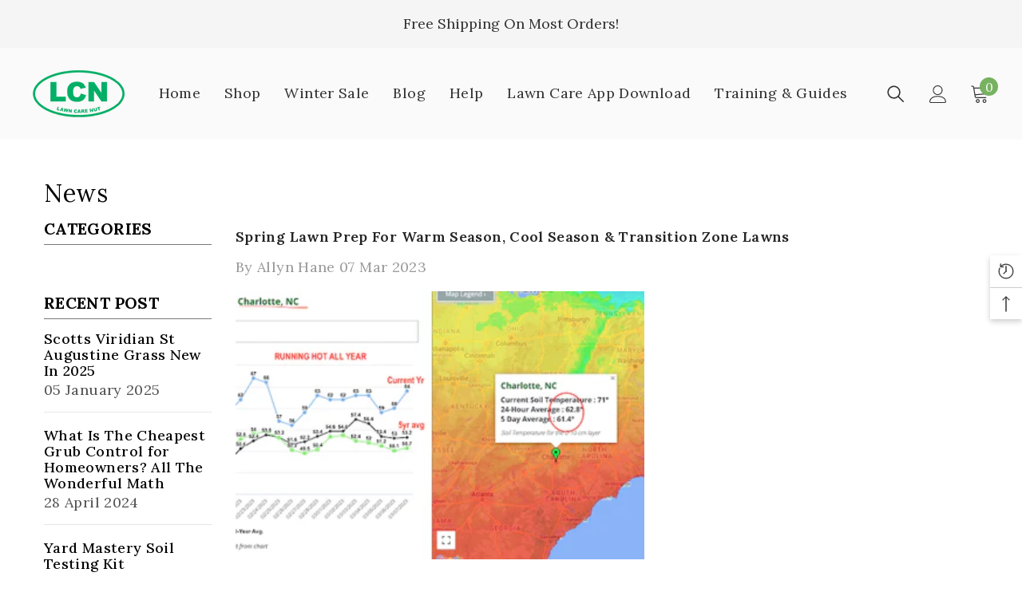

--- FILE ---
content_type: text/html; charset=utf-8
request_url: https://thelawncarenut.com/blogs/news/spring-prep-warm-season-cool-season-and-transition-zone-lawns
body_size: 45652
content:
<!doctype html><html class="no-js" lang="en">
    <head>
        <meta charset="utf-8">
        <meta http-equiv="X-UA-Compatible" content="IE=edge">
        <meta name="viewport" content="width=device-width,initial-scale=1">
        <meta name="theme-color" content="">
        <link rel="canonical" href="https://thelawncarenut.com/blogs/news/spring-prep-warm-season-cool-season-and-transition-zone-lawns">
        <link rel="canonical" href="https://thelawncarenut.com/blogs/news/spring-prep-warm-season-cool-season-and-transition-zone-lawns" canonical-shop-url="https://thelawncarenut.com/"><link rel="shortcut icon" href="//thelawncarenut.com/cdn/shop/files/LCN_logo_d2785413-b0bc-4bcd-8266-c5c9dbce33d5_32x32.png?v=1680657528" type="image/png"><link rel="preconnect" href="https://cdn.shopify.com" crossorigin>
        <title>
            Spring Lawn Prep for Warm Season, Cool Season &amp; Transition Zone Lawns | The Lawn Care Nut
 &ndash; LawnCareNut</title>
        
            <meta name="description" content="The 2023 spring season is upon us and it isn’t even official spring yet! March 20 - June 21 is the official calendar spring - but the weather is way ahead of that!">
        
        

<meta property="og:site_name" content="LawnCareNut">
<meta property="og:url" content="https://thelawncarenut.com/blogs/news/spring-prep-warm-season-cool-season-and-transition-zone-lawns">
<meta property="og:title" content="Spring Lawn Prep for Warm Season, Cool Season &amp; Transition Zone Lawns | The Lawn Care Nut">
<meta property="og:type" content="article">
<meta property="og:description" content="The 2023 spring season is upon us and it isn’t even official spring yet! March 20 - June 21 is the official calendar spring - but the weather is way ahead of that!"><meta property="og:image" content="http://thelawncarenut.com/cdn/shop/articles/unnamed_18.png?v=1678215645">
  <meta property="og:image:secure_url" content="https://thelawncarenut.com/cdn/shop/articles/unnamed_18.png?v=1678215645">
  <meta property="og:image:width" content="512">
  <meta property="og:image:height" content="336"><meta name="twitter:card" content="summary_large_image">
<meta name="twitter:title" content="Spring Lawn Prep for Warm Season, Cool Season &amp; Transition Zone Lawns | The Lawn Care Nut">
<meta name="twitter:description" content="The 2023 spring season is upon us and it isn’t even official spring yet! March 20 - June 21 is the official calendar spring - but the weather is way ahead of that!">

        <script>window.performance && window.performance.mark && window.performance.mark('shopify.content_for_header.start');</script><meta name="google-site-verification" content="C0KDFW9-HTp6558uSFItWo4sq5CZ1oPTQYweDOB7Lo4">
<meta name="google-site-verification" content="C0KDFW9-HTp6558uSFItWo4sq5CZ1oPTQYweDOB7Lo4">
<meta name="facebook-domain-verification" content="ffi36lkesje5c55h9vigeoyt77gqwq">
<meta id="shopify-digital-wallet" name="shopify-digital-wallet" content="/24519069/digital_wallets/dialog">
<meta name="shopify-checkout-api-token" content="0cd8fbba2b016d9a9cedd7facff99309">
<meta id="in-context-paypal-metadata" data-shop-id="24519069" data-venmo-supported="true" data-environment="production" data-locale="en_US" data-paypal-v4="true" data-currency="USD">
<link rel="alternate" type="application/atom+xml" title="Feed" href="/blogs/news.atom" />
<script async="async" src="/checkouts/internal/preloads.js?locale=en-US"></script>
<link rel="preconnect" href="https://shop.app" crossorigin="anonymous">
<script async="async" src="https://shop.app/checkouts/internal/preloads.js?locale=en-US&shop_id=24519069" crossorigin="anonymous"></script>
<script id="apple-pay-shop-capabilities" type="application/json">{"shopId":24519069,"countryCode":"US","currencyCode":"USD","merchantCapabilities":["supports3DS"],"merchantId":"gid:\/\/shopify\/Shop\/24519069","merchantName":"LawnCareNut","requiredBillingContactFields":["postalAddress","email","phone"],"requiredShippingContactFields":["postalAddress","email","phone"],"shippingType":"shipping","supportedNetworks":["visa","masterCard","amex","discover","elo","jcb"],"total":{"type":"pending","label":"LawnCareNut","amount":"1.00"},"shopifyPaymentsEnabled":true,"supportsSubscriptions":true}</script>
<script id="shopify-features" type="application/json">{"accessToken":"0cd8fbba2b016d9a9cedd7facff99309","betas":["rich-media-storefront-analytics"],"domain":"thelawncarenut.com","predictiveSearch":true,"shopId":24519069,"locale":"en"}</script>
<script>var Shopify = Shopify || {};
Shopify.shop = "lawncarenut.myshopify.com";
Shopify.locale = "en";
Shopify.currency = {"active":"USD","rate":"1.0"};
Shopify.country = "US";
Shopify.theme = {"name":"RS: release\/LCN-v2025.42","id":147813105802,"schema_name":"Ella","schema_version":"6.4.0","theme_store_id":null,"role":"main"};
Shopify.theme.handle = "null";
Shopify.theme.style = {"id":null,"handle":null};
Shopify.cdnHost = "thelawncarenut.com/cdn";
Shopify.routes = Shopify.routes || {};
Shopify.routes.root = "/";</script>
<script type="module">!function(o){(o.Shopify=o.Shopify||{}).modules=!0}(window);</script>
<script>!function(o){function n(){var o=[];function n(){o.push(Array.prototype.slice.apply(arguments))}return n.q=o,n}var t=o.Shopify=o.Shopify||{};t.loadFeatures=n(),t.autoloadFeatures=n()}(window);</script>
<script>
  window.ShopifyPay = window.ShopifyPay || {};
  window.ShopifyPay.apiHost = "shop.app\/pay";
  window.ShopifyPay.redirectState = null;
</script>
<script id="shop-js-analytics" type="application/json">{"pageType":"article"}</script>
<script defer="defer" async type="module" src="//thelawncarenut.com/cdn/shopifycloud/shop-js/modules/v2/client.init-shop-cart-sync_BT-GjEfc.en.esm.js"></script>
<script defer="defer" async type="module" src="//thelawncarenut.com/cdn/shopifycloud/shop-js/modules/v2/chunk.common_D58fp_Oc.esm.js"></script>
<script defer="defer" async type="module" src="//thelawncarenut.com/cdn/shopifycloud/shop-js/modules/v2/chunk.modal_xMitdFEc.esm.js"></script>
<script type="module">
  await import("//thelawncarenut.com/cdn/shopifycloud/shop-js/modules/v2/client.init-shop-cart-sync_BT-GjEfc.en.esm.js");
await import("//thelawncarenut.com/cdn/shopifycloud/shop-js/modules/v2/chunk.common_D58fp_Oc.esm.js");
await import("//thelawncarenut.com/cdn/shopifycloud/shop-js/modules/v2/chunk.modal_xMitdFEc.esm.js");

  window.Shopify.SignInWithShop?.initShopCartSync?.({"fedCMEnabled":true,"windoidEnabled":true});

</script>
<script>
  window.Shopify = window.Shopify || {};
  if (!window.Shopify.featureAssets) window.Shopify.featureAssets = {};
  window.Shopify.featureAssets['shop-js'] = {"shop-cart-sync":["modules/v2/client.shop-cart-sync_DZOKe7Ll.en.esm.js","modules/v2/chunk.common_D58fp_Oc.esm.js","modules/v2/chunk.modal_xMitdFEc.esm.js"],"init-fed-cm":["modules/v2/client.init-fed-cm_B6oLuCjv.en.esm.js","modules/v2/chunk.common_D58fp_Oc.esm.js","modules/v2/chunk.modal_xMitdFEc.esm.js"],"shop-cash-offers":["modules/v2/client.shop-cash-offers_D2sdYoxE.en.esm.js","modules/v2/chunk.common_D58fp_Oc.esm.js","modules/v2/chunk.modal_xMitdFEc.esm.js"],"shop-login-button":["modules/v2/client.shop-login-button_QeVjl5Y3.en.esm.js","modules/v2/chunk.common_D58fp_Oc.esm.js","modules/v2/chunk.modal_xMitdFEc.esm.js"],"pay-button":["modules/v2/client.pay-button_DXTOsIq6.en.esm.js","modules/v2/chunk.common_D58fp_Oc.esm.js","modules/v2/chunk.modal_xMitdFEc.esm.js"],"shop-button":["modules/v2/client.shop-button_DQZHx9pm.en.esm.js","modules/v2/chunk.common_D58fp_Oc.esm.js","modules/v2/chunk.modal_xMitdFEc.esm.js"],"avatar":["modules/v2/client.avatar_BTnouDA3.en.esm.js"],"init-windoid":["modules/v2/client.init-windoid_CR1B-cfM.en.esm.js","modules/v2/chunk.common_D58fp_Oc.esm.js","modules/v2/chunk.modal_xMitdFEc.esm.js"],"init-shop-for-new-customer-accounts":["modules/v2/client.init-shop-for-new-customer-accounts_C_vY_xzh.en.esm.js","modules/v2/client.shop-login-button_QeVjl5Y3.en.esm.js","modules/v2/chunk.common_D58fp_Oc.esm.js","modules/v2/chunk.modal_xMitdFEc.esm.js"],"init-shop-email-lookup-coordinator":["modules/v2/client.init-shop-email-lookup-coordinator_BI7n9ZSv.en.esm.js","modules/v2/chunk.common_D58fp_Oc.esm.js","modules/v2/chunk.modal_xMitdFEc.esm.js"],"init-shop-cart-sync":["modules/v2/client.init-shop-cart-sync_BT-GjEfc.en.esm.js","modules/v2/chunk.common_D58fp_Oc.esm.js","modules/v2/chunk.modal_xMitdFEc.esm.js"],"shop-toast-manager":["modules/v2/client.shop-toast-manager_DiYdP3xc.en.esm.js","modules/v2/chunk.common_D58fp_Oc.esm.js","modules/v2/chunk.modal_xMitdFEc.esm.js"],"init-customer-accounts":["modules/v2/client.init-customer-accounts_D9ZNqS-Q.en.esm.js","modules/v2/client.shop-login-button_QeVjl5Y3.en.esm.js","modules/v2/chunk.common_D58fp_Oc.esm.js","modules/v2/chunk.modal_xMitdFEc.esm.js"],"init-customer-accounts-sign-up":["modules/v2/client.init-customer-accounts-sign-up_iGw4briv.en.esm.js","modules/v2/client.shop-login-button_QeVjl5Y3.en.esm.js","modules/v2/chunk.common_D58fp_Oc.esm.js","modules/v2/chunk.modal_xMitdFEc.esm.js"],"shop-follow-button":["modules/v2/client.shop-follow-button_CqMgW2wH.en.esm.js","modules/v2/chunk.common_D58fp_Oc.esm.js","modules/v2/chunk.modal_xMitdFEc.esm.js"],"checkout-modal":["modules/v2/client.checkout-modal_xHeaAweL.en.esm.js","modules/v2/chunk.common_D58fp_Oc.esm.js","modules/v2/chunk.modal_xMitdFEc.esm.js"],"shop-login":["modules/v2/client.shop-login_D91U-Q7h.en.esm.js","modules/v2/chunk.common_D58fp_Oc.esm.js","modules/v2/chunk.modal_xMitdFEc.esm.js"],"lead-capture":["modules/v2/client.lead-capture_BJmE1dJe.en.esm.js","modules/v2/chunk.common_D58fp_Oc.esm.js","modules/v2/chunk.modal_xMitdFEc.esm.js"],"payment-terms":["modules/v2/client.payment-terms_Ci9AEqFq.en.esm.js","modules/v2/chunk.common_D58fp_Oc.esm.js","modules/v2/chunk.modal_xMitdFEc.esm.js"]};
</script>
<script>(function() {
  var isLoaded = false;
  function asyncLoad() {
    if (isLoaded) return;
    isLoaded = true;
    var urls = ["https:\/\/d23dclunsivw3h.cloudfront.net\/redirect-app.js?shop=lawncarenut.myshopify.com","https:\/\/bingshoppingtool-t2app-prod.trafficmanager.net\/uet\/tracking_script?shop=lawncarenut.myshopify.com"];
    for (var i = 0; i < urls.length; i++) {
      var s = document.createElement('script');
      s.type = 'text/javascript';
      s.async = true;
      s.src = urls[i];
      var x = document.getElementsByTagName('script')[0];
      x.parentNode.insertBefore(s, x);
    }
  };
  if(window.attachEvent) {
    window.attachEvent('onload', asyncLoad);
  } else {
    window.addEventListener('load', asyncLoad, false);
  }
})();</script>
<script id="__st">var __st={"a":24519069,"offset":-25200,"reqid":"3874ee98-3cd9-457b-8c88-73c5e53cd3c7-1769360726","pageurl":"thelawncarenut.com\/blogs\/news\/spring-prep-warm-season-cool-season-and-transition-zone-lawns","s":"articles-3068952605","u":"0bc292c3a011","p":"article","rtyp":"article","rid":3068952605};</script>
<script>window.ShopifyPaypalV4VisibilityTracking = true;</script>
<script id="captcha-bootstrap">!function(){'use strict';const t='contact',e='account',n='new_comment',o=[[t,t],['blogs',n],['comments',n],[t,'customer']],c=[[e,'customer_login'],[e,'guest_login'],[e,'recover_customer_password'],[e,'create_customer']],r=t=>t.map((([t,e])=>`form[action*='/${t}']:not([data-nocaptcha='true']) input[name='form_type'][value='${e}']`)).join(','),a=t=>()=>t?[...document.querySelectorAll(t)].map((t=>t.form)):[];function s(){const t=[...o],e=r(t);return a(e)}const i='password',u='form_key',d=['recaptcha-v3-token','g-recaptcha-response','h-captcha-response',i],f=()=>{try{return window.sessionStorage}catch{return}},m='__shopify_v',_=t=>t.elements[u];function p(t,e,n=!1){try{const o=window.sessionStorage,c=JSON.parse(o.getItem(e)),{data:r}=function(t){const{data:e,action:n}=t;return t[m]||n?{data:e,action:n}:{data:t,action:n}}(c);for(const[e,n]of Object.entries(r))t.elements[e]&&(t.elements[e].value=n);n&&o.removeItem(e)}catch(o){console.error('form repopulation failed',{error:o})}}const l='form_type',E='cptcha';function T(t){t.dataset[E]=!0}const w=window,h=w.document,L='Shopify',v='ce_forms',y='captcha';let A=!1;((t,e)=>{const n=(g='f06e6c50-85a8-45c8-87d0-21a2b65856fe',I='https://cdn.shopify.com/shopifycloud/storefront-forms-hcaptcha/ce_storefront_forms_captcha_hcaptcha.v1.5.2.iife.js',D={infoText:'Protected by hCaptcha',privacyText:'Privacy',termsText:'Terms'},(t,e,n)=>{const o=w[L][v],c=o.bindForm;if(c)return c(t,g,e,D).then(n);var r;o.q.push([[t,g,e,D],n]),r=I,A||(h.body.append(Object.assign(h.createElement('script'),{id:'captcha-provider',async:!0,src:r})),A=!0)});var g,I,D;w[L]=w[L]||{},w[L][v]=w[L][v]||{},w[L][v].q=[],w[L][y]=w[L][y]||{},w[L][y].protect=function(t,e){n(t,void 0,e),T(t)},Object.freeze(w[L][y]),function(t,e,n,w,h,L){const[v,y,A,g]=function(t,e,n){const i=e?o:[],u=t?c:[],d=[...i,...u],f=r(d),m=r(i),_=r(d.filter((([t,e])=>n.includes(e))));return[a(f),a(m),a(_),s()]}(w,h,L),I=t=>{const e=t.target;return e instanceof HTMLFormElement?e:e&&e.form},D=t=>v().includes(t);t.addEventListener('submit',(t=>{const e=I(t);if(!e)return;const n=D(e)&&!e.dataset.hcaptchaBound&&!e.dataset.recaptchaBound,o=_(e),c=g().includes(e)&&(!o||!o.value);(n||c)&&t.preventDefault(),c&&!n&&(function(t){try{if(!f())return;!function(t){const e=f();if(!e)return;const n=_(t);if(!n)return;const o=n.value;o&&e.removeItem(o)}(t);const e=Array.from(Array(32),(()=>Math.random().toString(36)[2])).join('');!function(t,e){_(t)||t.append(Object.assign(document.createElement('input'),{type:'hidden',name:u})),t.elements[u].value=e}(t,e),function(t,e){const n=f();if(!n)return;const o=[...t.querySelectorAll(`input[type='${i}']`)].map((({name:t})=>t)),c=[...d,...o],r={};for(const[a,s]of new FormData(t).entries())c.includes(a)||(r[a]=s);n.setItem(e,JSON.stringify({[m]:1,action:t.action,data:r}))}(t,e)}catch(e){console.error('failed to persist form',e)}}(e),e.submit())}));const S=(t,e)=>{t&&!t.dataset[E]&&(n(t,e.some((e=>e===t))),T(t))};for(const o of['focusin','change'])t.addEventListener(o,(t=>{const e=I(t);D(e)&&S(e,y())}));const B=e.get('form_key'),M=e.get(l),P=B&&M;t.addEventListener('DOMContentLoaded',(()=>{const t=y();if(P)for(const e of t)e.elements[l].value===M&&p(e,B);[...new Set([...A(),...v().filter((t=>'true'===t.dataset.shopifyCaptcha))])].forEach((e=>S(e,t)))}))}(h,new URLSearchParams(w.location.search),n,t,e,['guest_login'])})(!0,!0)}();</script>
<script integrity="sha256-4kQ18oKyAcykRKYeNunJcIwy7WH5gtpwJnB7kiuLZ1E=" data-source-attribution="shopify.loadfeatures" defer="defer" src="//thelawncarenut.com/cdn/shopifycloud/storefront/assets/storefront/load_feature-a0a9edcb.js" crossorigin="anonymous"></script>
<script crossorigin="anonymous" defer="defer" src="//thelawncarenut.com/cdn/shopifycloud/storefront/assets/shopify_pay/storefront-65b4c6d7.js?v=20250812"></script>
<script data-source-attribution="shopify.dynamic_checkout.dynamic.init">var Shopify=Shopify||{};Shopify.PaymentButton=Shopify.PaymentButton||{isStorefrontPortableWallets:!0,init:function(){window.Shopify.PaymentButton.init=function(){};var t=document.createElement("script");t.src="https://thelawncarenut.com/cdn/shopifycloud/portable-wallets/latest/portable-wallets.en.js",t.type="module",document.head.appendChild(t)}};
</script>
<script data-source-attribution="shopify.dynamic_checkout.buyer_consent">
  function portableWalletsHideBuyerConsent(e){var t=document.getElementById("shopify-buyer-consent"),n=document.getElementById("shopify-subscription-policy-button");t&&n&&(t.classList.add("hidden"),t.setAttribute("aria-hidden","true"),n.removeEventListener("click",e))}function portableWalletsShowBuyerConsent(e){var t=document.getElementById("shopify-buyer-consent"),n=document.getElementById("shopify-subscription-policy-button");t&&n&&(t.classList.remove("hidden"),t.removeAttribute("aria-hidden"),n.addEventListener("click",e))}window.Shopify?.PaymentButton&&(window.Shopify.PaymentButton.hideBuyerConsent=portableWalletsHideBuyerConsent,window.Shopify.PaymentButton.showBuyerConsent=portableWalletsShowBuyerConsent);
</script>
<script data-source-attribution="shopify.dynamic_checkout.cart.bootstrap">document.addEventListener("DOMContentLoaded",(function(){function t(){return document.querySelector("shopify-accelerated-checkout-cart, shopify-accelerated-checkout")}if(t())Shopify.PaymentButton.init();else{new MutationObserver((function(e,n){t()&&(Shopify.PaymentButton.init(),n.disconnect())})).observe(document.body,{childList:!0,subtree:!0})}}));
</script>
<link id="shopify-accelerated-checkout-styles" rel="stylesheet" media="screen" href="https://thelawncarenut.com/cdn/shopifycloud/portable-wallets/latest/accelerated-checkout-backwards-compat.css" crossorigin="anonymous">
<style id="shopify-accelerated-checkout-cart">
        #shopify-buyer-consent {
  margin-top: 1em;
  display: inline-block;
  width: 100%;
}

#shopify-buyer-consent.hidden {
  display: none;
}

#shopify-subscription-policy-button {
  background: none;
  border: none;
  padding: 0;
  text-decoration: underline;
  font-size: inherit;
  cursor: pointer;
}

#shopify-subscription-policy-button::before {
  box-shadow: none;
}

      </style>
<script id="sections-script" data-sections="header-02" defer="defer" src="//thelawncarenut.com/cdn/shop/t/41/compiled_assets/scripts.js?v=5524"></script>
<script>window.performance && window.performance.mark && window.performance.mark('shopify.content_for_header.end');</script>

        <style>
    @import url('https://fonts.googleapis.com/css?family=Lora:300,300i,400,400i,500,500i,600,600i,700,700i,800,800i&display=swap');
                

          @import url('https://fonts.googleapis.com/css?family=Roboto:300,300i,400,400i,500,500i,600,600i,700,700i,800,800i&display=swap');
                    
          
    

    :root {
        /* Settings Body */
        
            --font-body-family: Lora;
        
        --font-body-size: 18px;
        --font-body-weight: 400;
        --body-line-height: 20px;
        --body-letter-spacing: .02em;

        /* Settings Heading */
        
            --font-heading-family: Roboto;
        
        --font-heading-size: 25px;
        --font-heading-weight: 700;
        --font-heading-style: normal;
        --heading-line-height: 40px;
        --heading-letter-spacing: .02em;
        --heading-text-transform: none;
        --heading-border-height: 2px;

        /* Settings Navigation */
        /* Menu Lv1 */
        
            --font-menu-lv1-family: Lora;
        
        --font-menu-lv1-size: 18px;
        --font-menu-lv1-weight: 400;
        --menu-lv1-line-height: 20px;
        --menu-lv1-letter-spacing: .02em;
        --menu-lv1-text-transform: capitalize;

        /* Menu Lv2 */
        
            --font-menu-lv2-family: Lora;
        
        --font-menu-lv2-size: 18px;
        --font-menu-lv2-weight: 400;
        --menu-lv2-line-height: 20px;
        --menu-lv2-letter-spacing: .02em;
        --menu-lv2-text-transform: capitalize;

        /* Menu Lv3 */
        
            --font-menu-lv3-family: Lora;
        
        --font-menu-lv3-size: 18px;
        --font-menu-lv3-weight: 400;
        --menu-lv3-line-height: 20px;
        --menu-lv3-letter-spacing: .02em;
        --menu-lv3-text-transform: capitalize;

        /* Mega Menu Lv2 */
        
            --font-mega-menu-lv2-family: Lora;
        
        --font-mega-menu-lv2-size: 18px;
        --font-mega-menu-lv2-weight: 400;
        --font-mega-menu-lv2-style: normal;
        --mega-menu-lv2-line-height: 20px;
        --mega-menu-lv2-letter-spacing: .02em;
        --mega-menu-lv2-text-transform: capitalize;

        /* Mega Menu Lv3 */
        
            --font-mega-menu-lv3-family: Lora;
        
        --font-mega-menu-lv3-size: 18px;
        --font-mega-menu-lv3-weight: 400;
        --mega-menu-lv3-line-height: 20px;
        --mega-menu-lv3-letter-spacing: .02em;
        --mega-menu-lv3-text-transform: capitalize;

        /* Product Card Title */--product-title-font: Lora;--product-title-font-size : 16px;
        --product-title-font-weight : 400;
        --product-title-line-height: 20px;
        --product-title-letter-spacing: .02em;
        --product-title-line-text : full;
        --product-title-text-transform : capitalize;
        --product-title-margin-bottom: 10px;

        /* Product Card Vendor */--product-vendor-font: Lora;--product-vendor-font-size : 12px;
        --product-vendor-font-weight : 400;
        --product-vendor-font-style : normal;
        --product-vendor-line-height: 22px;
        --product-vendor-letter-spacing: .02em;
        --product-vendor-text-transform : capitalize;
        --product-vendor-margin-bottom: 0px;

        /* Product Card Price */--product-price-font: Lora;--product-price-font-size : 18px;
        --product-price-font-weight : 600;
        --product-price-line-height: 22px;
        --product-price-letter-spacing: .02em;
        --product-price-margin-top: 0px;
        --product-price-margin-bottom: 13px;

        /* Product Card Badge */--badge-font: Lora;--badge-font-size : 18px;
        --badge-font-weight : 800;
        --badge-text-transform : uppercase;
        --badge-letter-spacing: .02em;
        --badge-line-height: 20px;
        --badge-border-radius: 0px;
        --badge-padding-top: 0px;
        --badge-padding-bottom: 0px;
        --badge-padding-left-right: 8px;
        --badge-postion-top: 0px;
        --badge-postion-left-right: 0px;

        /* Product Quickview */
        --product-quickview-font-size : 18px;
        --product-quickview-line-height: 23px;
        --product-quickview-border-radius: 1px;
        --product-quickview-padding-top: 0px;
        --product-quickview-padding-bottom: 0px;
        --product-quickview-padding-left-right: 7px;
        --product-quickview-sold-out-product: #e95144;--product-quickview-box-shadow: 0 1px 3px #0003;/* Blog Card Tile */--blog-title-font: Lora;--blog-title-font-size : 16px;
        --blog-title-font-weight : 400;
        --blog-title-line-height: 20px;
        --blog-title-letter-spacing: .02em;
        --blog-title-text-transform : capitalize;

        /* Blog Card Info (Date, Author) */--blog-info-font: Lora;--blog-info-font-size : 18px;
        --blog-info-font-weight : 400;
        --blog-info-line-height: 22px;
        --blog-info-letter-spacing: .02em;
        --blog-info-text-transform : capitalize;

        /* Button 1 */--btn-1-font-family: Lora;--btn-1-font-size: 18px;
        --btn-1-font-weight: 400;
        --btn-1-text-transform: capitalize;
        --btn-1-line-height: 22px;
        --btn-1-letter-spacing: .02em;
        --btn-1-text-align: center;
        --btn-1-border-radius: 0px;
        --btn-1-border-width: 1px;
        --btn-1-border-style: solid;
        --btn-1-padding-top: 7px;
        --btn-1-padding-bottom: 7px;
        --btn-1-horizontal-length: 0px;
        --btn-1-vertical-length: 0px;
        --btn-1-blur-radius: 0px;
        --btn-1-spread: 0px;
        
        
          --btn-1-all-bg-opacity: rgba(0, 0, 0, 0.1);
        
        
          --btn-1-all-bg-opacity-hover: rgba(0, 0, 0, 0.1);
        
        
            --btn-1-inset: ;
        

        /* Button 2 */--btn-2-font-family: Lora;--btn-2-font-size: 16px;
        --btn-2-font-weight: 700;
        --btn-2-text-transform: capitalize;
        --btn-2-line-height: 21px;
        --btn-2-letter-spacing: .02em;
        --btn-2-text-align: center;
        --btn-2-border-radius: 0px;
        --btn-2-border-width: 1px;
        --btn-2-border-style: solid;
        --btn-2-padding-top: 7px;
        --btn-2-padding-bottom: 7px;
        --btn-2-horizontal-length: 0px;
        --btn-2-vertical-length: 0px;
        --btn-2-blur-radius: 0px;
        --btn-2-spread: 0px;
        
        
          --btn-2-all-bg-opacity: rgba(0, 0, 0, 0.1);
        
        
          --btn-2-all-bg-opacity-hover: rgba(0, 0, 0, 0.1);
        
        
            --btn-2-inset: ;
        

        /* Button 3 */--btn-3-font-family: Roboto;--btn-3-font-size: 16px;
        --btn-3-font-weight: 400;
        --btn-3-text-transform: capitalize;
        --btn-3-line-height: 20px;
        --btn-3-letter-spacing: .05em;
        --btn-3-text-align: center;
        --btn-3-border-radius: 0px;
        --btn-3-border-width: 1px;
        --btn-3-border-style: solid;
        --btn-3-padding-top: 10px;
        --btn-3-padding-bottom: 10px;
        --btn-3-horizontal-length: 0px;
        --btn-3-vertical-length: 0px;
        --btn-3-blur-radius: 0px;
        --btn-3-spread: 0px;
        
        
          --btn-3-all-bg-opacity: rgba(0, 0, 0, 0.1);
        
        
          --btn-3-all-bg-opacity-hover: rgba(0, 0, 0, 0.1);
        

        
            --btn-3-inset: ;
        

        /* Footer Heading */--footer-heading-font-family: Lora;--footer-heading-font-size : 18px;
        --footer-heading-font-weight : 400;
        --footer-heading-line-height : 22px;
        --footer-heading-letter-spacing : .02em;
        --footer-heading-text-transform : capitalize;

        /* Footer Link */--footer-link-font-family: Lora;--footer-link-font-size : 16px;
        --footer-link-font-weight : 400;
        --footer-link-line-height : 20px;
        --footer-link-letter-spacing : .02em;
        --footer-link-text-transform : capitalize;

        /* Page Title */
        
            --font-page-title-family: Lora;
        
        --font-page-title-size: 30px;
        --font-page-title-weight: 400;
        --font-page-title-style: normal;
        --page-title-line-height: 20px;
        --page-title-letter-spacing: .02em;
        --page-title-text-transform: capitalize;

        /* Font Product Tab Title */
        --font-tab-type-1: Lora;
        --font-tab-type-2: Roboto;

        /* Text Size */
        --text-size-font-size : 10px;
        --text-size-font-weight : 400;
        --text-size-line-height : 22px;
        --text-size-letter-spacing : 0;
        --text-size-text-transform : uppercase;
        --text-size-color : #787878;

        /* Font Weight */
        --font-weight-normal: 400;
        --font-weight-medium: 500;
        --font-weight-semibold: 600;
        --font-weight-bold: 700;
        --font-weight-bolder: 800;
        --font-weight-black: 900;

        /* Radio Button */
        --form-label-checkbox-before-bg: #fff;
        --form-label-checkbox-before-border: #cecece;
        --form-label-checkbox-before-bg-checked: #000;

        /* Conatiner */
        --header-custom-width-container: 1600px;
        --body-custom-width-container: 1600px;
        --footer-custom-width-container: 1600px;

        /* Layout Boxed */
        --color-background-layout-boxed: #f8f8f8;/* Arrow */
        --position-horizontal-slick-arrow: 0;

        /* General Color*/
        --color-text: #000000;
        --color-text2: #505050;
        --color-global: #bc1b3b;
        --color-white: #FFFFFF;
        --color-grey: #808080;
        --color-black: #202020;
        --color-base-text-rgb: 0, 0, 0;
        --color-base-text2-rgb: 80, 80, 80;
        --color-background: #ffffff;
        --color-background-rgb: 255, 255, 255;
        --color-background-overylay: rgba(255, 255, 255, 0.9);
        --color-base-accent-text: ;
        --color-base-accent-1: ;
        --color-base-accent-2: ;
        --color-link: #02ae65;
        --color-link-hover: #0070e0;
        --color-error: #D93333;
        --color-error-bg: #FCEEEE;
        --color-success: #5A5A5A;
        --color-success-bg: #DFF0D8;
        --color-info: #202020;
        --color-info-bg: #FFF2DD;
        --color-link-underline: rgba(2, 174, 101, 0.5);

        --color-breadcrumb: #999999;
        --colors-breadcrumb-hover: #232323;
        --colors-breadcrumb-active: #999999;

        --border-global: #e6e6e6;
        --bg-global: #fafafa;

        --bg-planceholder: #fafafa;

        --color-warning: #fff;
        --bg-warning: #e0b252;

        --color-background-10 : #e6e6e6;
        --color-background-20 : #cccccc;
        --color-background-30 : #b3b3b3;
        --color-background-50 : #808080;
        --color-background-global : #de8d9d;

        /* Arrow Color */
        --arrow-color: #323232;
        --arrow-background-color: #fff;
        --arrow-border-color: #ccc;
        --arrow-color-hover: #323232;
        --arrow-background-color-hover: #f8f8f8;
        --arrow-border-color-hover: #f8f8f8;

        --arrow-width: 35px;
        --arrow-height: 35px;
        --arrow-size: px;
        --arrow-size-icon: 17px;
        --arrow-border-radius: 50%;
        --arrow-border-width: 1px;

        /* Pagination Color */
        --pagination-item-color: #3c3c3c;
        --pagination-item-color-active: #3c3c3c;
        --pagination-item-bg-color: 
        #fff;
        --pagination-item-bg-color-active: #fff;
        --pagination-item-border-color: #fff;
        --pagination-item-border-color-active: #3c3c3c;

        --pagination-arrow-color: #3c3c3c;
        --pagination-arrow-color-active: #3c3c3c;
        --pagination-arrow-bg-color: #fff;
        --pagination-arrow-bg-color-active: #fff;
        --pagination-arrow-border-color: #fff;
        --pagination-arrow-border-color-active: #fff;

        /* Dots Color */
        --dots-color: transparent;
        --dots-border-color: #323232;
        --dots-color-active: #323232;
        --dots-border-color-active: #323232;
        --dots-style2-background-opacity: #00000050;
        --dots-width: 12px;
        --dots-height: 12px;

        /* Button Color */
        --btn-1-color: #FFFFFF;
        --btn-1-bg: #000000;
        --btn-1-border: #000000;
        --btn-1-color-hover: #FFFFFF;
        --btn-1-bg-hover: #02ae65;
        --btn-1-border-hover: #02ae65;

        --btn-2-color: #000000;
        --btn-2-bg: #FFFFFF;
        --btn-2-border: #FFFFFF;
        --btn-2-color-hover: #FFFFFF;
        --btn-2-bg-hover: #000000;
        --btn-2-border-hover: #000000;

        --btn-3-color: #FFFFFF;
        --btn-3-bg: #191919;
        --btn-3-border: #808080;
        --btn-3-color-hover: #000000;
        --btn-3-bg-hover: #808080;
        --btn-3-border-hover: #808080;

        --anchor-transition: all ease .3s;
        --bg-white: #ffffff;
        --bg-black: #000000;
        --bg-grey: #808080;
        --icon: var(--color-text);
        --text-cart: #3c3c3c;
        --duration-short: 100ms;
        --duration-default: 350ms;
        --duration-long: 500ms;

        --form-input-bg: #ffffff;
        --form-input-border: #c7c7c7;
        --form-input-color: #000000;;
        --form-input-placeholder: #808080;
        --form-label: #000000;

        --new-badge-color: #010101;
        --new-badge-bg: #FFFFFF;
        --sale-badge-color: #D12442;
        --sale-badge-bg: #FFFFFF;
        --sold-out-badge-color: #808080;
        --sold-out-badge-bg: #FFFFFF;
        --custom-badge-color: #010101;
        --custom-badge-bg: #FFFFFF;
        --bundle-badge-color: #010101;
        --bundle-badge-bg: #FFFFFF;
        
        --product-title-color : #505050;
        --product-title-color-hover : #505050;
        --product-vendor-color : #010101;
        --product-price-color : #010101;
        --product-sale-price-color : #D12442;
        --product-compare-price-color : #808080;
        --product-review-full-color : #000000;
        --product-review-empty-color : #A4A4A4;
        --product-swatch-border : transparent;
        --product-swatch-border-active : #808080;
        --product-swatch-width : 40px;
        --product-swatch-height : 40px;
        --product-swatch-border-radius : 20px;
        --product-swatch-color-width : 40px;
        --product-swatch-color-height : 40px;
        --product-swatch-color-border-radius : 20px;
        --product-wishlist-color : #000000;
        --product-wishlist-bg : #ffffff;
        --product-wishlist-color-added : #02ae65;
        --product-wishlist-bg-added : #FFFFFF;
        --product-compare-color : #000000;
        --product-compare-bg : #FFFFFF;
        --product-compare-color-added : #02ae65;
        --product-compare-bg-added : #FFFFFF;
        --product-hot-stock-text-color : #d62828;
        --product-quick-view-color : #000000;
        --product-cart-image-fit : contain;
        --product-title-variant-font-size: 16px;

        
          --product-quick-view-bg : #FFFFFF;
        
        --product-quick-view-color-hover : #FFFFFF;
        --product-quick-view-bg-hover : #000000;

        --product-action-color : #FFFFFF;       
        --product-action-bg : #000000;
        --product-action-border : #000000;
        --product-action-color-hover : #FFFFFF;
        --product-action-bg-hover : #02ae65;
        --product-action-border-hover : #02ae65;

        /* Multilevel Category Filter */
        --color-label-multiLevel-categories: #232323;
        --bg-label-multiLevel-categories: #fff;
        --color-button-multiLevel-categories: #fff;
        --bg-button-multiLevel-categories: #ff8b21;
        --border-button-multiLevel-categories: transparent;
        --hover-color-button-multiLevel-categories: #fff;
        --hover-bg-button-multiLevel-categories: #ff8b21;

        --w-product-swatch-custom: 30px;
        --h-product-swatch-custom: 30px;
        --w-product-swatch-custom-mb: 20px;
        --h-product-swatch-custom-mb: 20px;
        --font-size-product-swatch-more: 12px;

        --swatch-border : transparent;
        --swatch-border-active : #808080;

        --variant-size: #232323;
        --variant-size-border: #e7e7e7;
        --variant-size-bg: #ffffff;
        --variant-size-hover: #ffffff;
        --variant-size-border-hover: #232323;
        --variant-size-bg-hover: #232323;

        --variant-bg : #E5E5E5;
        --variant-color : #000000;
        --variant-bg-active : #000000;
        --variant-color-active : #FFFFFF;

        /* Font Size Text Social */
        --fontsize-text-social: 12px;
        
        /* Sidebar Animation */
        --page-content-distance: 64px;
        --sidebar-content-distance: 40px;
        --button-transition-ease: cubic-bezier(.25,.46,.45,.94);

        /* Loading Spinner Color */
        --spinner-top-color: #fc0;
        --spinner-right-color: #02ae65;
        --spinner-bottom-color: #f00;
        --spinner-left-color: #f6f6f6;
    }
</style>

        <link href="//thelawncarenut.com/cdn/shop/t/41/assets/base.css?v=89079471021272973661760387300" rel="stylesheet" type="text/css" media="all" />
<link href="//thelawncarenut.com/cdn/shop/t/41/assets/layout_rtl.css?v=44228748769523149161760387360" rel="stylesheet" type="text/css" media="all" />

        <script>document.documentElement.className = document.documentElement.className.replace('no-js', 'js');</script>
    


<!-- Google Tag Manager -->
<script>(function(w,d,s,l,i){w[l]=w[l]||[];w[l].push({'gtm.start':
new Date().getTime(),event:'gtm.js'});var f=d.getElementsByTagName(s)[0],
j=d.createElement(s),dl=l!='dataLayer'?'&l='+l:'';j.async=true;j.src=
'https://www.googletagmanager.com/gtm.js?id='+i+dl;f.parentNode.insertBefore(j,f);
})(window,document,'script','dataLayer','GTM-PD44QGS');</script>
<!-- End Google Tag Manager -->





<!-- BEGIN app block: shopify://apps/pagefly-page-builder/blocks/app-embed/83e179f7-59a0-4589-8c66-c0dddf959200 -->

<!-- BEGIN app snippet: pagefly-cro-ab-testing-main -->







<script>
  ;(function () {
    const url = new URL(window.location)
    const viewParam = url.searchParams.get('view')
    if (viewParam && viewParam.includes('variant-pf-')) {
      url.searchParams.set('pf_v', viewParam)
      url.searchParams.delete('view')
      window.history.replaceState({}, '', url)
    }
  })()
</script>



<script type='module'>
  
  window.PAGEFLY_CRO = window.PAGEFLY_CRO || {}

  window.PAGEFLY_CRO['data_debug'] = {
    original_template_suffix: "",
    allow_ab_test: false,
    ab_test_start_time: 0,
    ab_test_end_time: 0,
    today_date_time: 1769360726000,
  }
  window.PAGEFLY_CRO['GA4'] = { enabled: true}
</script>

<!-- END app snippet -->








  <script src='https://cdn.shopify.com/extensions/019bb4f9-aed6-78a3-be91-e9d44663e6bf/pagefly-page-builder-215/assets/pagefly-helper.js' defer='defer'></script>

  <script src='https://cdn.shopify.com/extensions/019bb4f9-aed6-78a3-be91-e9d44663e6bf/pagefly-page-builder-215/assets/pagefly-general-helper.js' defer='defer'></script>

  <script src='https://cdn.shopify.com/extensions/019bb4f9-aed6-78a3-be91-e9d44663e6bf/pagefly-page-builder-215/assets/pagefly-snap-slider.js' defer='defer'></script>

  <script src='https://cdn.shopify.com/extensions/019bb4f9-aed6-78a3-be91-e9d44663e6bf/pagefly-page-builder-215/assets/pagefly-slideshow-v3.js' defer='defer'></script>

  <script src='https://cdn.shopify.com/extensions/019bb4f9-aed6-78a3-be91-e9d44663e6bf/pagefly-page-builder-215/assets/pagefly-slideshow-v4.js' defer='defer'></script>

  <script src='https://cdn.shopify.com/extensions/019bb4f9-aed6-78a3-be91-e9d44663e6bf/pagefly-page-builder-215/assets/pagefly-glider.js' defer='defer'></script>

  <script src='https://cdn.shopify.com/extensions/019bb4f9-aed6-78a3-be91-e9d44663e6bf/pagefly-page-builder-215/assets/pagefly-slideshow-v1-v2.js' defer='defer'></script>

  <script src='https://cdn.shopify.com/extensions/019bb4f9-aed6-78a3-be91-e9d44663e6bf/pagefly-page-builder-215/assets/pagefly-product-media.js' defer='defer'></script>

  <script src='https://cdn.shopify.com/extensions/019bb4f9-aed6-78a3-be91-e9d44663e6bf/pagefly-page-builder-215/assets/pagefly-product.js' defer='defer'></script>


<script id='pagefly-helper-data' type='application/json'>
  {
    "page_optimization": {
      "assets_prefetching": false
    },
    "elements_asset_mapper": {
      "Accordion": "https://cdn.shopify.com/extensions/019bb4f9-aed6-78a3-be91-e9d44663e6bf/pagefly-page-builder-215/assets/pagefly-accordion.js",
      "Accordion3": "https://cdn.shopify.com/extensions/019bb4f9-aed6-78a3-be91-e9d44663e6bf/pagefly-page-builder-215/assets/pagefly-accordion3.js",
      "CountDown": "https://cdn.shopify.com/extensions/019bb4f9-aed6-78a3-be91-e9d44663e6bf/pagefly-page-builder-215/assets/pagefly-countdown.js",
      "GMap1": "https://cdn.shopify.com/extensions/019bb4f9-aed6-78a3-be91-e9d44663e6bf/pagefly-page-builder-215/assets/pagefly-gmap.js",
      "GMap2": "https://cdn.shopify.com/extensions/019bb4f9-aed6-78a3-be91-e9d44663e6bf/pagefly-page-builder-215/assets/pagefly-gmap.js",
      "GMapBasicV2": "https://cdn.shopify.com/extensions/019bb4f9-aed6-78a3-be91-e9d44663e6bf/pagefly-page-builder-215/assets/pagefly-gmap.js",
      "GMapAdvancedV2": "https://cdn.shopify.com/extensions/019bb4f9-aed6-78a3-be91-e9d44663e6bf/pagefly-page-builder-215/assets/pagefly-gmap.js",
      "HTML.Video": "https://cdn.shopify.com/extensions/019bb4f9-aed6-78a3-be91-e9d44663e6bf/pagefly-page-builder-215/assets/pagefly-htmlvideo.js",
      "HTML.Video2": "https://cdn.shopify.com/extensions/019bb4f9-aed6-78a3-be91-e9d44663e6bf/pagefly-page-builder-215/assets/pagefly-htmlvideo2.js",
      "HTML.Video3": "https://cdn.shopify.com/extensions/019bb4f9-aed6-78a3-be91-e9d44663e6bf/pagefly-page-builder-215/assets/pagefly-htmlvideo2.js",
      "BackgroundVideo": "https://cdn.shopify.com/extensions/019bb4f9-aed6-78a3-be91-e9d44663e6bf/pagefly-page-builder-215/assets/pagefly-htmlvideo2.js",
      "Instagram": "https://cdn.shopify.com/extensions/019bb4f9-aed6-78a3-be91-e9d44663e6bf/pagefly-page-builder-215/assets/pagefly-instagram.js",
      "Instagram2": "https://cdn.shopify.com/extensions/019bb4f9-aed6-78a3-be91-e9d44663e6bf/pagefly-page-builder-215/assets/pagefly-instagram.js",
      "Insta3": "https://cdn.shopify.com/extensions/019bb4f9-aed6-78a3-be91-e9d44663e6bf/pagefly-page-builder-215/assets/pagefly-instagram3.js",
      "Tabs": "https://cdn.shopify.com/extensions/019bb4f9-aed6-78a3-be91-e9d44663e6bf/pagefly-page-builder-215/assets/pagefly-tab.js",
      "Tabs3": "https://cdn.shopify.com/extensions/019bb4f9-aed6-78a3-be91-e9d44663e6bf/pagefly-page-builder-215/assets/pagefly-tab3.js",
      "ProductBox": "https://cdn.shopify.com/extensions/019bb4f9-aed6-78a3-be91-e9d44663e6bf/pagefly-page-builder-215/assets/pagefly-cart.js",
      "FBPageBox2": "https://cdn.shopify.com/extensions/019bb4f9-aed6-78a3-be91-e9d44663e6bf/pagefly-page-builder-215/assets/pagefly-facebook.js",
      "FBLikeButton2": "https://cdn.shopify.com/extensions/019bb4f9-aed6-78a3-be91-e9d44663e6bf/pagefly-page-builder-215/assets/pagefly-facebook.js",
      "TwitterFeed2": "https://cdn.shopify.com/extensions/019bb4f9-aed6-78a3-be91-e9d44663e6bf/pagefly-page-builder-215/assets/pagefly-twitter.js",
      "Paragraph4": "https://cdn.shopify.com/extensions/019bb4f9-aed6-78a3-be91-e9d44663e6bf/pagefly-page-builder-215/assets/pagefly-paragraph4.js",

      "AliReviews": "https://cdn.shopify.com/extensions/019bb4f9-aed6-78a3-be91-e9d44663e6bf/pagefly-page-builder-215/assets/pagefly-3rd-elements.js",
      "BackInStock": "https://cdn.shopify.com/extensions/019bb4f9-aed6-78a3-be91-e9d44663e6bf/pagefly-page-builder-215/assets/pagefly-3rd-elements.js",
      "GloboBackInStock": "https://cdn.shopify.com/extensions/019bb4f9-aed6-78a3-be91-e9d44663e6bf/pagefly-page-builder-215/assets/pagefly-3rd-elements.js",
      "GrowaveWishlist": "https://cdn.shopify.com/extensions/019bb4f9-aed6-78a3-be91-e9d44663e6bf/pagefly-page-builder-215/assets/pagefly-3rd-elements.js",
      "InfiniteOptionsShopPad": "https://cdn.shopify.com/extensions/019bb4f9-aed6-78a3-be91-e9d44663e6bf/pagefly-page-builder-215/assets/pagefly-3rd-elements.js",
      "InkybayProductPersonalizer": "https://cdn.shopify.com/extensions/019bb4f9-aed6-78a3-be91-e9d44663e6bf/pagefly-page-builder-215/assets/pagefly-3rd-elements.js",
      "LimeSpot": "https://cdn.shopify.com/extensions/019bb4f9-aed6-78a3-be91-e9d44663e6bf/pagefly-page-builder-215/assets/pagefly-3rd-elements.js",
      "Loox": "https://cdn.shopify.com/extensions/019bb4f9-aed6-78a3-be91-e9d44663e6bf/pagefly-page-builder-215/assets/pagefly-3rd-elements.js",
      "Opinew": "https://cdn.shopify.com/extensions/019bb4f9-aed6-78a3-be91-e9d44663e6bf/pagefly-page-builder-215/assets/pagefly-3rd-elements.js",
      "Powr": "https://cdn.shopify.com/extensions/019bb4f9-aed6-78a3-be91-e9d44663e6bf/pagefly-page-builder-215/assets/pagefly-3rd-elements.js",
      "ProductReviews": "https://cdn.shopify.com/extensions/019bb4f9-aed6-78a3-be91-e9d44663e6bf/pagefly-page-builder-215/assets/pagefly-3rd-elements.js",
      "PushOwl": "https://cdn.shopify.com/extensions/019bb4f9-aed6-78a3-be91-e9d44663e6bf/pagefly-page-builder-215/assets/pagefly-3rd-elements.js",
      "ReCharge": "https://cdn.shopify.com/extensions/019bb4f9-aed6-78a3-be91-e9d44663e6bf/pagefly-page-builder-215/assets/pagefly-3rd-elements.js",
      "Rivyo": "https://cdn.shopify.com/extensions/019bb4f9-aed6-78a3-be91-e9d44663e6bf/pagefly-page-builder-215/assets/pagefly-3rd-elements.js",
      "TrackingMore": "https://cdn.shopify.com/extensions/019bb4f9-aed6-78a3-be91-e9d44663e6bf/pagefly-page-builder-215/assets/pagefly-3rd-elements.js",
      "Vitals": "https://cdn.shopify.com/extensions/019bb4f9-aed6-78a3-be91-e9d44663e6bf/pagefly-page-builder-215/assets/pagefly-3rd-elements.js",
      "Wiser": "https://cdn.shopify.com/extensions/019bb4f9-aed6-78a3-be91-e9d44663e6bf/pagefly-page-builder-215/assets/pagefly-3rd-elements.js"
    },
    "custom_elements_mapper": {
      "pf-click-action-element": "https://cdn.shopify.com/extensions/019bb4f9-aed6-78a3-be91-e9d44663e6bf/pagefly-page-builder-215/assets/pagefly-click-action-element.js",
      "pf-dialog-element": "https://cdn.shopify.com/extensions/019bb4f9-aed6-78a3-be91-e9d44663e6bf/pagefly-page-builder-215/assets/pagefly-dialog-element.js"
    }
  }
</script>


<!-- END app block --><!-- BEGIN app block: shopify://apps/klaviyo-email-marketing-sms/blocks/klaviyo-onsite-embed/2632fe16-c075-4321-a88b-50b567f42507 -->












  <script async src="https://static.klaviyo.com/onsite/js/SPn3Fu/klaviyo.js?company_id=SPn3Fu"></script>
  <script>!function(){if(!window.klaviyo){window._klOnsite=window._klOnsite||[];try{window.klaviyo=new Proxy({},{get:function(n,i){return"push"===i?function(){var n;(n=window._klOnsite).push.apply(n,arguments)}:function(){for(var n=arguments.length,o=new Array(n),w=0;w<n;w++)o[w]=arguments[w];var t="function"==typeof o[o.length-1]?o.pop():void 0,e=new Promise((function(n){window._klOnsite.push([i].concat(o,[function(i){t&&t(i),n(i)}]))}));return e}}})}catch(n){window.klaviyo=window.klaviyo||[],window.klaviyo.push=function(){var n;(n=window._klOnsite).push.apply(n,arguments)}}}}();</script>

  




  <script>
    window.klaviyoReviewsProductDesignMode = false
  </script>







<!-- END app block --><link href="https://monorail-edge.shopifysvc.com" rel="dns-prefetch">
<script>(function(){if ("sendBeacon" in navigator && "performance" in window) {try {var session_token_from_headers = performance.getEntriesByType('navigation')[0].serverTiming.find(x => x.name == '_s').description;} catch {var session_token_from_headers = undefined;}var session_cookie_matches = document.cookie.match(/_shopify_s=([^;]*)/);var session_token_from_cookie = session_cookie_matches && session_cookie_matches.length === 2 ? session_cookie_matches[1] : "";var session_token = session_token_from_headers || session_token_from_cookie || "";function handle_abandonment_event(e) {var entries = performance.getEntries().filter(function(entry) {return /monorail-edge.shopifysvc.com/.test(entry.name);});if (!window.abandonment_tracked && entries.length === 0) {window.abandonment_tracked = true;var currentMs = Date.now();var navigation_start = performance.timing.navigationStart;var payload = {shop_id: 24519069,url: window.location.href,navigation_start,duration: currentMs - navigation_start,session_token,page_type: "article"};window.navigator.sendBeacon("https://monorail-edge.shopifysvc.com/v1/produce", JSON.stringify({schema_id: "online_store_buyer_site_abandonment/1.1",payload: payload,metadata: {event_created_at_ms: currentMs,event_sent_at_ms: currentMs}}));}}window.addEventListener('pagehide', handle_abandonment_event);}}());</script>
<script id="web-pixels-manager-setup">(function e(e,d,r,n,o){if(void 0===o&&(o={}),!Boolean(null===(a=null===(i=window.Shopify)||void 0===i?void 0:i.analytics)||void 0===a?void 0:a.replayQueue)){var i,a;window.Shopify=window.Shopify||{};var t=window.Shopify;t.analytics=t.analytics||{};var s=t.analytics;s.replayQueue=[],s.publish=function(e,d,r){return s.replayQueue.push([e,d,r]),!0};try{self.performance.mark("wpm:start")}catch(e){}var l=function(){var e={modern:/Edge?\/(1{2}[4-9]|1[2-9]\d|[2-9]\d{2}|\d{4,})\.\d+(\.\d+|)|Firefox\/(1{2}[4-9]|1[2-9]\d|[2-9]\d{2}|\d{4,})\.\d+(\.\d+|)|Chrom(ium|e)\/(9{2}|\d{3,})\.\d+(\.\d+|)|(Maci|X1{2}).+ Version\/(15\.\d+|(1[6-9]|[2-9]\d|\d{3,})\.\d+)([,.]\d+|)( \(\w+\)|)( Mobile\/\w+|) Safari\/|Chrome.+OPR\/(9{2}|\d{3,})\.\d+\.\d+|(CPU[ +]OS|iPhone[ +]OS|CPU[ +]iPhone|CPU IPhone OS|CPU iPad OS)[ +]+(15[._]\d+|(1[6-9]|[2-9]\d|\d{3,})[._]\d+)([._]\d+|)|Android:?[ /-](13[3-9]|1[4-9]\d|[2-9]\d{2}|\d{4,})(\.\d+|)(\.\d+|)|Android.+Firefox\/(13[5-9]|1[4-9]\d|[2-9]\d{2}|\d{4,})\.\d+(\.\d+|)|Android.+Chrom(ium|e)\/(13[3-9]|1[4-9]\d|[2-9]\d{2}|\d{4,})\.\d+(\.\d+|)|SamsungBrowser\/([2-9]\d|\d{3,})\.\d+/,legacy:/Edge?\/(1[6-9]|[2-9]\d|\d{3,})\.\d+(\.\d+|)|Firefox\/(5[4-9]|[6-9]\d|\d{3,})\.\d+(\.\d+|)|Chrom(ium|e)\/(5[1-9]|[6-9]\d|\d{3,})\.\d+(\.\d+|)([\d.]+$|.*Safari\/(?![\d.]+ Edge\/[\d.]+$))|(Maci|X1{2}).+ Version\/(10\.\d+|(1[1-9]|[2-9]\d|\d{3,})\.\d+)([,.]\d+|)( \(\w+\)|)( Mobile\/\w+|) Safari\/|Chrome.+OPR\/(3[89]|[4-9]\d|\d{3,})\.\d+\.\d+|(CPU[ +]OS|iPhone[ +]OS|CPU[ +]iPhone|CPU IPhone OS|CPU iPad OS)[ +]+(10[._]\d+|(1[1-9]|[2-9]\d|\d{3,})[._]\d+)([._]\d+|)|Android:?[ /-](13[3-9]|1[4-9]\d|[2-9]\d{2}|\d{4,})(\.\d+|)(\.\d+|)|Mobile Safari.+OPR\/([89]\d|\d{3,})\.\d+\.\d+|Android.+Firefox\/(13[5-9]|1[4-9]\d|[2-9]\d{2}|\d{4,})\.\d+(\.\d+|)|Android.+Chrom(ium|e)\/(13[3-9]|1[4-9]\d|[2-9]\d{2}|\d{4,})\.\d+(\.\d+|)|Android.+(UC? ?Browser|UCWEB|U3)[ /]?(15\.([5-9]|\d{2,})|(1[6-9]|[2-9]\d|\d{3,})\.\d+)\.\d+|SamsungBrowser\/(5\.\d+|([6-9]|\d{2,})\.\d+)|Android.+MQ{2}Browser\/(14(\.(9|\d{2,})|)|(1[5-9]|[2-9]\d|\d{3,})(\.\d+|))(\.\d+|)|K[Aa][Ii]OS\/(3\.\d+|([4-9]|\d{2,})\.\d+)(\.\d+|)/},d=e.modern,r=e.legacy,n=navigator.userAgent;return n.match(d)?"modern":n.match(r)?"legacy":"unknown"}(),u="modern"===l?"modern":"legacy",c=(null!=n?n:{modern:"",legacy:""})[u],f=function(e){return[e.baseUrl,"/wpm","/b",e.hashVersion,"modern"===e.buildTarget?"m":"l",".js"].join("")}({baseUrl:d,hashVersion:r,buildTarget:u}),m=function(e){var d=e.version,r=e.bundleTarget,n=e.surface,o=e.pageUrl,i=e.monorailEndpoint;return{emit:function(e){var a=e.status,t=e.errorMsg,s=(new Date).getTime(),l=JSON.stringify({metadata:{event_sent_at_ms:s},events:[{schema_id:"web_pixels_manager_load/3.1",payload:{version:d,bundle_target:r,page_url:o,status:a,surface:n,error_msg:t},metadata:{event_created_at_ms:s}}]});if(!i)return console&&console.warn&&console.warn("[Web Pixels Manager] No Monorail endpoint provided, skipping logging."),!1;try{return self.navigator.sendBeacon.bind(self.navigator)(i,l)}catch(e){}var u=new XMLHttpRequest;try{return u.open("POST",i,!0),u.setRequestHeader("Content-Type","text/plain"),u.send(l),!0}catch(e){return console&&console.warn&&console.warn("[Web Pixels Manager] Got an unhandled error while logging to Monorail."),!1}}}}({version:r,bundleTarget:l,surface:e.surface,pageUrl:self.location.href,monorailEndpoint:e.monorailEndpoint});try{o.browserTarget=l,function(e){var d=e.src,r=e.async,n=void 0===r||r,o=e.onload,i=e.onerror,a=e.sri,t=e.scriptDataAttributes,s=void 0===t?{}:t,l=document.createElement("script"),u=document.querySelector("head"),c=document.querySelector("body");if(l.async=n,l.src=d,a&&(l.integrity=a,l.crossOrigin="anonymous"),s)for(var f in s)if(Object.prototype.hasOwnProperty.call(s,f))try{l.dataset[f]=s[f]}catch(e){}if(o&&l.addEventListener("load",o),i&&l.addEventListener("error",i),u)u.appendChild(l);else{if(!c)throw new Error("Did not find a head or body element to append the script");c.appendChild(l)}}({src:f,async:!0,onload:function(){if(!function(){var e,d;return Boolean(null===(d=null===(e=window.Shopify)||void 0===e?void 0:e.analytics)||void 0===d?void 0:d.initialized)}()){var d=window.webPixelsManager.init(e)||void 0;if(d){var r=window.Shopify.analytics;r.replayQueue.forEach((function(e){var r=e[0],n=e[1],o=e[2];d.publishCustomEvent(r,n,o)})),r.replayQueue=[],r.publish=d.publishCustomEvent,r.visitor=d.visitor,r.initialized=!0}}},onerror:function(){return m.emit({status:"failed",errorMsg:"".concat(f," has failed to load")})},sri:function(e){var d=/^sha384-[A-Za-z0-9+/=]+$/;return"string"==typeof e&&d.test(e)}(c)?c:"",scriptDataAttributes:o}),m.emit({status:"loading"})}catch(e){m.emit({status:"failed",errorMsg:(null==e?void 0:e.message)||"Unknown error"})}}})({shopId: 24519069,storefrontBaseUrl: "https://thelawncarenut.com",extensionsBaseUrl: "https://extensions.shopifycdn.com/cdn/shopifycloud/web-pixels-manager",monorailEndpoint: "https://monorail-edge.shopifysvc.com/unstable/produce_batch",surface: "storefront-renderer",enabledBetaFlags: ["2dca8a86"],webPixelsConfigList: [{"id":"1836679306","configuration":"{\"focusDuration\":\"3\"}","eventPayloadVersion":"v1","runtimeContext":"STRICT","scriptVersion":"5267644d2647fc677b620ee257b1625c","type":"APP","apiClientId":1743893,"privacyPurposes":["ANALYTICS","SALE_OF_DATA"],"dataSharingAdjustments":{"protectedCustomerApprovalScopes":["read_customer_personal_data"]}},{"id":"1796669578","configuration":"{\"accountID\":\"SPn3Fu\",\"webPixelConfig\":\"eyJlbmFibGVBZGRlZFRvQ2FydEV2ZW50cyI6IHRydWV9\"}","eventPayloadVersion":"v1","runtimeContext":"STRICT","scriptVersion":"524f6c1ee37bacdca7657a665bdca589","type":"APP","apiClientId":123074,"privacyPurposes":["ANALYTICS","MARKETING"],"dataSharingAdjustments":{"protectedCustomerApprovalScopes":["read_customer_address","read_customer_email","read_customer_name","read_customer_personal_data","read_customer_phone"]}},{"id":"1668743306","configuration":"{\"ti\":\"17559896\",\"endpoint\":\"https:\/\/bat.bing.com\/action\/0\"}","eventPayloadVersion":"v1","runtimeContext":"STRICT","scriptVersion":"5ee93563fe31b11d2d65e2f09a5229dc","type":"APP","apiClientId":2997493,"privacyPurposes":["ANALYTICS","MARKETING","SALE_OF_DATA"],"dataSharingAdjustments":{"protectedCustomerApprovalScopes":["read_customer_personal_data"]}},{"id":"401932426","configuration":"{\"config\":\"{\\\"pixel_id\\\":\\\"G-4J8LLVLT40\\\",\\\"google_tag_ids\\\":[\\\"G-4J8LLVLT40\\\",\\\"G-0DKNPG846W\\\",\\\"GT-MQB4GR6\\\"],\\\"target_country\\\":\\\"US\\\",\\\"gtag_events\\\":[{\\\"type\\\":\\\"begin_checkout\\\",\\\"action_label\\\":[\\\"G-4J8LLVLT40\\\",\\\"AW-806223751\\\/WCA6CLKnr6oaEIf_t4AD\\\"]},{\\\"type\\\":\\\"search\\\",\\\"action_label\\\":[\\\"G-4J8LLVLT40\\\",\\\"AW-806223751\\\/OiP-CK6pr6oaEIf_t4AD\\\"]},{\\\"type\\\":\\\"view_item\\\",\\\"action_label\\\":[\\\"G-4J8LLVLT40\\\",\\\"AW-806223751\\\/sMWGCKupr6oaEIf_t4AD\\\",\\\"MC-R6B9B0R4SR\\\"]},{\\\"type\\\":\\\"purchase\\\",\\\"action_label\\\":[\\\"G-4J8LLVLT40\\\",\\\"AW-806223751\\\/gUOnCK-nr6oaEIf_t4AD\\\",\\\"MC-R6B9B0R4SR\\\"]},{\\\"type\\\":\\\"page_view\\\",\\\"action_label\\\":[\\\"G-4J8LLVLT40\\\",\\\"AW-806223751\\\/HaN_CLinr6oaEIf_t4AD\\\",\\\"MC-R6B9B0R4SR\\\"]},{\\\"type\\\":\\\"add_payment_info\\\",\\\"action_label\\\":[\\\"G-4J8LLVLT40\\\",\\\"AW-806223751\\\/U50uCLGpr6oaEIf_t4AD\\\"]},{\\\"type\\\":\\\"add_to_cart\\\",\\\"action_label\\\":[\\\"G-4J8LLVLT40\\\",\\\"AW-806223751\\\/ZSTLCLWnr6oaEIf_t4AD\\\"]}],\\\"enable_monitoring_mode\\\":false}\"}","eventPayloadVersion":"v1","runtimeContext":"OPEN","scriptVersion":"b2a88bafab3e21179ed38636efcd8a93","type":"APP","apiClientId":1780363,"privacyPurposes":[],"dataSharingAdjustments":{"protectedCustomerApprovalScopes":["read_customer_address","read_customer_email","read_customer_name","read_customer_personal_data","read_customer_phone"]}},{"id":"212205706","configuration":"{\"pixel_id\":\"1973062772970075\",\"pixel_type\":\"facebook_pixel\",\"metaapp_system_user_token\":\"-\"}","eventPayloadVersion":"v1","runtimeContext":"OPEN","scriptVersion":"ca16bc87fe92b6042fbaa3acc2fbdaa6","type":"APP","apiClientId":2329312,"privacyPurposes":["ANALYTICS","MARKETING","SALE_OF_DATA"],"dataSharingAdjustments":{"protectedCustomerApprovalScopes":["read_customer_address","read_customer_email","read_customer_name","read_customer_personal_data","read_customer_phone"]}},{"id":"shopify-app-pixel","configuration":"{}","eventPayloadVersion":"v1","runtimeContext":"STRICT","scriptVersion":"0450","apiClientId":"shopify-pixel","type":"APP","privacyPurposes":["ANALYTICS","MARKETING"]},{"id":"shopify-custom-pixel","eventPayloadVersion":"v1","runtimeContext":"LAX","scriptVersion":"0450","apiClientId":"shopify-pixel","type":"CUSTOM","privacyPurposes":["ANALYTICS","MARKETING"]}],isMerchantRequest: false,initData: {"shop":{"name":"LawnCareNut","paymentSettings":{"currencyCode":"USD"},"myshopifyDomain":"lawncarenut.myshopify.com","countryCode":"US","storefrontUrl":"https:\/\/thelawncarenut.com"},"customer":null,"cart":null,"checkout":null,"productVariants":[],"purchasingCompany":null},},"https://thelawncarenut.com/cdn","fcfee988w5aeb613cpc8e4bc33m6693e112",{"modern":"","legacy":""},{"shopId":"24519069","storefrontBaseUrl":"https:\/\/thelawncarenut.com","extensionBaseUrl":"https:\/\/extensions.shopifycdn.com\/cdn\/shopifycloud\/web-pixels-manager","surface":"storefront-renderer","enabledBetaFlags":"[\"2dca8a86\"]","isMerchantRequest":"false","hashVersion":"fcfee988w5aeb613cpc8e4bc33m6693e112","publish":"custom","events":"[[\"page_viewed\",{}]]"});</script><script>
  window.ShopifyAnalytics = window.ShopifyAnalytics || {};
  window.ShopifyAnalytics.meta = window.ShopifyAnalytics.meta || {};
  window.ShopifyAnalytics.meta.currency = 'USD';
  var meta = {"page":{"pageType":"article","resourceType":"article","resourceId":3068952605,"requestId":"3874ee98-3cd9-457b-8c88-73c5e53cd3c7-1769360726"}};
  for (var attr in meta) {
    window.ShopifyAnalytics.meta[attr] = meta[attr];
  }
</script>
<script class="analytics">
  (function () {
    var customDocumentWrite = function(content) {
      var jquery = null;

      if (window.jQuery) {
        jquery = window.jQuery;
      } else if (window.Checkout && window.Checkout.$) {
        jquery = window.Checkout.$;
      }

      if (jquery) {
        jquery('body').append(content);
      }
    };

    var hasLoggedConversion = function(token) {
      if (token) {
        return document.cookie.indexOf('loggedConversion=' + token) !== -1;
      }
      return false;
    }

    var setCookieIfConversion = function(token) {
      if (token) {
        var twoMonthsFromNow = new Date(Date.now());
        twoMonthsFromNow.setMonth(twoMonthsFromNow.getMonth() + 2);

        document.cookie = 'loggedConversion=' + token + '; expires=' + twoMonthsFromNow;
      }
    }

    var trekkie = window.ShopifyAnalytics.lib = window.trekkie = window.trekkie || [];
    if (trekkie.integrations) {
      return;
    }
    trekkie.methods = [
      'identify',
      'page',
      'ready',
      'track',
      'trackForm',
      'trackLink'
    ];
    trekkie.factory = function(method) {
      return function() {
        var args = Array.prototype.slice.call(arguments);
        args.unshift(method);
        trekkie.push(args);
        return trekkie;
      };
    };
    for (var i = 0; i < trekkie.methods.length; i++) {
      var key = trekkie.methods[i];
      trekkie[key] = trekkie.factory(key);
    }
    trekkie.load = function(config) {
      trekkie.config = config || {};
      trekkie.config.initialDocumentCookie = document.cookie;
      var first = document.getElementsByTagName('script')[0];
      var script = document.createElement('script');
      script.type = 'text/javascript';
      script.onerror = function(e) {
        var scriptFallback = document.createElement('script');
        scriptFallback.type = 'text/javascript';
        scriptFallback.onerror = function(error) {
                var Monorail = {
      produce: function produce(monorailDomain, schemaId, payload) {
        var currentMs = new Date().getTime();
        var event = {
          schema_id: schemaId,
          payload: payload,
          metadata: {
            event_created_at_ms: currentMs,
            event_sent_at_ms: currentMs
          }
        };
        return Monorail.sendRequest("https://" + monorailDomain + "/v1/produce", JSON.stringify(event));
      },
      sendRequest: function sendRequest(endpointUrl, payload) {
        // Try the sendBeacon API
        if (window && window.navigator && typeof window.navigator.sendBeacon === 'function' && typeof window.Blob === 'function' && !Monorail.isIos12()) {
          var blobData = new window.Blob([payload], {
            type: 'text/plain'
          });

          if (window.navigator.sendBeacon(endpointUrl, blobData)) {
            return true;
          } // sendBeacon was not successful

        } // XHR beacon

        var xhr = new XMLHttpRequest();

        try {
          xhr.open('POST', endpointUrl);
          xhr.setRequestHeader('Content-Type', 'text/plain');
          xhr.send(payload);
        } catch (e) {
          console.log(e);
        }

        return false;
      },
      isIos12: function isIos12() {
        return window.navigator.userAgent.lastIndexOf('iPhone; CPU iPhone OS 12_') !== -1 || window.navigator.userAgent.lastIndexOf('iPad; CPU OS 12_') !== -1;
      }
    };
    Monorail.produce('monorail-edge.shopifysvc.com',
      'trekkie_storefront_load_errors/1.1',
      {shop_id: 24519069,
      theme_id: 147813105802,
      app_name: "storefront",
      context_url: window.location.href,
      source_url: "//thelawncarenut.com/cdn/s/trekkie.storefront.8d95595f799fbf7e1d32231b9a28fd43b70c67d3.min.js"});

        };
        scriptFallback.async = true;
        scriptFallback.src = '//thelawncarenut.com/cdn/s/trekkie.storefront.8d95595f799fbf7e1d32231b9a28fd43b70c67d3.min.js';
        first.parentNode.insertBefore(scriptFallback, first);
      };
      script.async = true;
      script.src = '//thelawncarenut.com/cdn/s/trekkie.storefront.8d95595f799fbf7e1d32231b9a28fd43b70c67d3.min.js';
      first.parentNode.insertBefore(script, first);
    };
    trekkie.load(
      {"Trekkie":{"appName":"storefront","development":false,"defaultAttributes":{"shopId":24519069,"isMerchantRequest":null,"themeId":147813105802,"themeCityHash":"569332744413035103","contentLanguage":"en","currency":"USD"},"isServerSideCookieWritingEnabled":true,"monorailRegion":"shop_domain","enabledBetaFlags":["65f19447"]},"Session Attribution":{},"S2S":{"facebookCapiEnabled":true,"source":"trekkie-storefront-renderer","apiClientId":580111}}
    );

    var loaded = false;
    trekkie.ready(function() {
      if (loaded) return;
      loaded = true;

      window.ShopifyAnalytics.lib = window.trekkie;

      var originalDocumentWrite = document.write;
      document.write = customDocumentWrite;
      try { window.ShopifyAnalytics.merchantGoogleAnalytics.call(this); } catch(error) {};
      document.write = originalDocumentWrite;

      window.ShopifyAnalytics.lib.page(null,{"pageType":"article","resourceType":"article","resourceId":3068952605,"requestId":"3874ee98-3cd9-457b-8c88-73c5e53cd3c7-1769360726","shopifyEmitted":true});

      var match = window.location.pathname.match(/checkouts\/(.+)\/(thank_you|post_purchase)/)
      var token = match? match[1]: undefined;
      if (!hasLoggedConversion(token)) {
        setCookieIfConversion(token);
        
      }
    });


        var eventsListenerScript = document.createElement('script');
        eventsListenerScript.async = true;
        eventsListenerScript.src = "//thelawncarenut.com/cdn/shopifycloud/storefront/assets/shop_events_listener-3da45d37.js";
        document.getElementsByTagName('head')[0].appendChild(eventsListenerScript);

})();</script>
  <script>
  if (!window.ga || (window.ga && typeof window.ga !== 'function')) {
    window.ga = function ga() {
      (window.ga.q = window.ga.q || []).push(arguments);
      if (window.Shopify && window.Shopify.analytics && typeof window.Shopify.analytics.publish === 'function') {
        window.Shopify.analytics.publish("ga_stub_called", {}, {sendTo: "google_osp_migration"});
      }
      console.error("Shopify's Google Analytics stub called with:", Array.from(arguments), "\nSee https://help.shopify.com/manual/promoting-marketing/pixels/pixel-migration#google for more information.");
    };
    if (window.Shopify && window.Shopify.analytics && typeof window.Shopify.analytics.publish === 'function') {
      window.Shopify.analytics.publish("ga_stub_initialized", {}, {sendTo: "google_osp_migration"});
    }
  }
</script>
<script
  defer
  src="https://thelawncarenut.com/cdn/shopifycloud/perf-kit/shopify-perf-kit-3.0.4.min.js"
  data-application="storefront-renderer"
  data-shop-id="24519069"
  data-render-region="gcp-us-east1"
  data-page-type="article"
  data-theme-instance-id="147813105802"
  data-theme-name="Ella"
  data-theme-version="6.4.0"
  data-monorail-region="shop_domain"
  data-resource-timing-sampling-rate="10"
  data-shs="true"
  data-shs-beacon="true"
  data-shs-export-with-fetch="true"
  data-shs-logs-sample-rate="1"
  data-shs-beacon-endpoint="https://thelawncarenut.com/api/collect"
></script>
</head><body class="template-article header-full-width  footer-full-width    product-card-layout-01  enable_button_disable_arrows enable_text_color_title hide_compare_homepage ">
        <div class="body-content-wrapper">    
            <link href="//thelawncarenut.com/cdn/shop/t/41/assets/animated.css?v=28572804752972487941760387299" rel="stylesheet" type="text/css" media="all" />
<link href="//thelawncarenut.com/cdn/shop/t/41/assets/component-card.css?v=163299054252677562951760387308" rel="stylesheet" type="text/css" media="all" />
<link href="//thelawncarenut.com/cdn/shop/t/41/assets/component-loading-overlay.css?v=170491267859233445071760387322" rel="stylesheet" type="text/css" media="all" />
<link href="//thelawncarenut.com/cdn/shop/t/41/assets/component-loading-banner.css?v=130117593116006769151760387322" rel="stylesheet" type="text/css" media="all" />
<link href="//thelawncarenut.com/cdn/shop/t/41/assets/component-quick-cart.css?v=66106586403380155401760387332" rel="stylesheet" type="text/css" media="all" />
<link rel="stylesheet" href="//thelawncarenut.com/cdn/shop/t/41/assets/vendor.css?v=164616260963476715651760387374" media="print" onload="this.media='all'">
<noscript><link href="//thelawncarenut.com/cdn/shop/t/41/assets/vendor.css?v=164616260963476715651760387374" rel="stylesheet" type="text/css" media="all" /></noscript>


<link rel="stylesheet" href="//thelawncarenut.com/cdn/shop/t/41/assets/component-product-form.css?v=3153325382243575811760387330" media="print" onload="this.media='all'">
	<link rel="stylesheet" href="//thelawncarenut.com/cdn/shop/t/41/assets/component-review.css?v=100129706126506303331760387334" media="print" onload="this.media='all'">
	<link rel="stylesheet" href="//thelawncarenut.com/cdn/shop/t/41/assets/component-price.css?v=139205013722916111901760387329" media="print" onload="this.media='all'">
	<link rel="stylesheet" href="//thelawncarenut.com/cdn/shop/t/41/assets/component-badge.css?v=20633729062276667811760387304" media="print" onload="this.media='all'">
	<link rel="stylesheet" href="//thelawncarenut.com/cdn/shop/t/41/assets/component-rte.css?v=87532232964001074821760387337" media="print" onload="this.media='all'">
	<link rel="stylesheet" href="//thelawncarenut.com/cdn/shop/t/41/assets/component-share.css?v=151802252019812543761760387339" media="print" onload="this.media='all'"><link rel="stylesheet" href="//thelawncarenut.com/cdn/shop/t/41/assets/component-newsletter.css?v=54058530822278129331760387326" media="print" onload="this.media='all'">
<link rel="stylesheet" href="//thelawncarenut.com/cdn/shop/t/41/assets/component-slider.css?v=19377730659263747931760387340" media="print" onload="this.media='all'">
<link rel="stylesheet" href="//thelawncarenut.com/cdn/shop/t/41/assets/component-list-social.css?v=102044711114163579551760387321" media="print" onload="this.media='all'"><noscript><link href="//thelawncarenut.com/cdn/shop/t/41/assets/component-product-form.css?v=3153325382243575811760387330" rel="stylesheet" type="text/css" media="all" /></noscript>
	<noscript><link href="//thelawncarenut.com/cdn/shop/t/41/assets/component-review.css?v=100129706126506303331760387334" rel="stylesheet" type="text/css" media="all" /></noscript>
	<noscript><link href="//thelawncarenut.com/cdn/shop/t/41/assets/component-price.css?v=139205013722916111901760387329" rel="stylesheet" type="text/css" media="all" /></noscript>
	<noscript><link href="//thelawncarenut.com/cdn/shop/t/41/assets/component-badge.css?v=20633729062276667811760387304" rel="stylesheet" type="text/css" media="all" /></noscript>
	<noscript><link href="//thelawncarenut.com/cdn/shop/t/41/assets/component-rte.css?v=87532232964001074821760387337" rel="stylesheet" type="text/css" media="all" /></noscript>
	<noscript><link href="//thelawncarenut.com/cdn/shop/t/41/assets/component-share.css?v=151802252019812543761760387339" rel="stylesheet" type="text/css" media="all" /></noscript><noscript><link href="//thelawncarenut.com/cdn/shop/t/41/assets/component-newsletter.css?v=54058530822278129331760387326" rel="stylesheet" type="text/css" media="all" /></noscript>
<noscript><link href="//thelawncarenut.com/cdn/shop/t/41/assets/component-slider.css?v=19377730659263747931760387340" rel="stylesheet" type="text/css" media="all" /></noscript>
<noscript><link href="//thelawncarenut.com/cdn/shop/t/41/assets/component-list-social.css?v=102044711114163579551760387321" rel="stylesheet" type="text/css" media="all" /></noscript>
            <script src="//thelawncarenut.com/cdn/shop/t/41/assets/vendor.js?v=167308307333113337551760387375" type="text/javascript"></script>
<script src="//thelawncarenut.com/cdn/shop/t/41/assets/global.js?v=157726755952163022041760387348" type="text/javascript"></script>
<script src="//thelawncarenut.com/cdn/shop/t/41/assets/lazysizes.min.js?v=122719776364282065531760387360" type="text/javascript"></script>


<script>
    window.lazySizesConfig = window.lazySizesConfig || {};
    lazySizesConfig.loadMode = 1;
    window.lazySizesConfig.init = false;
    lazySizes.init();

    window.rtl_slick = false;
    window.mobile_menu = 'default';
    window.money_format = '${{amount}}';
    window.shop_currency = 'USD';
    window.show_multiple_currencies = false;
    window.routes = {
        root: '',
        cart: '/cart',
        cart_add_url: '/cart/add',
        cart_change_url: '/cart/change',
        cart_update_url: '/cart/update',
        collection_all: '/collections/all',
        predictive_search_url: '/search/suggest',
        search_url: '/search'
    }; 
    window.button_load_more = {
        default: `Show more`,
        loading: `Loading...`,
        view_all: `View All Collection`,
        no_more: `No More Product`
    };
    window.after_add_to_cart = {
        type: 'quick_cart',
        message: `is added to your shopping cart.`
    };
    window.quick_shop = {
        show: false,
        see_details: `View Full Details`,
    };
    window.quick_cart = {
        show: false
    };
    window.cartStrings = {
        error: `There was an error while updating your cart. Please try again.`,
        quantityError: `You can only add [quantity] of this item to your cart.`,
        addProductOutQuantity: `You can only add [maxQuantity] of this product to your cart`,
        addProductOutQuantity2: `The quantity of this product is insufficient.`,
        cartErrorMessage: `Translation missing: en.sections.cart.cart_quantity_error_prefix`,
        soldoutText: `sold out`,
        alreadyText: `all`,
    };
    window.variantStrings = {
        addToCart: `Add to cart`,
        addingToCart: `Adding to cart...`,
        addedToCart: `Added to cart`,
        submit: `Submit`,
        soldOut: `Sold out`,
        unavailable: `Unavailable`,
        soldOut_message: `This variant is sold out!`,
        unavailable_message: `This variant is unavailable!`,
        addToCart_message: `You must select at least one products to add!`,
        select: `Select Options`,
        preOrder: `Pre-Order`
    };
    window.inventory_text = {
        hotStock: `Hurry up! only [inventory] left`,
        hotStock2: `Please hurry! Only [inventory] left in stock`,
        warningQuantity: `Maximum quantity: [inventory]`,
        inStock: `In Stock`,
        outOfStock: `Out Of Stock`,
        manyInStock: `Many In Stock`,
        show_options: `Show Variants`,
        hide_options: `Hide Variants`,
        adding : `Adding`,
        thank_you : `Thank You`,
        add_more : `Add More`,
        cart_feedback : `Added`
    };
    
    
        window.notify_me = {
            show: false
        };
    
    
    window.compare = {
        show: false,
        add: `Add To Compare`,
        added: `Added To Compare`,
        message: `You must select at least two products to compare!`
    };
    window.wishlist = {
        show: false,
        add: `Add to wishlist`,
        added: `Added to wishlist`,
        empty: `No product is added to your wishlist`,
        continue_shopping: `Continue Shopping`
    };
    window.pagination = {
        style: 1,
        next: `Next`,
        prev: `Prev`
    }
    window.review = {
        show: true,
        show_quick_view: true
    };
    window.countdown = {
        text: `Limited-Time Offers, End in:`,
        day: `D`,
        hour: `H`,
        min: `M`,
        sec: `S`,
        day_2: `Days`,
        hour_2: `Hours`,
        min_2: `Mins`,
        sec_2: `Secs`,
        days: `Days`,
        hours: `Hours`,
        mins: `Mins`,
        secs: `Secs`,
        d: `d`,
        h: `h`,
        m: `m`,
        s: `s`
    };
    window.customer_view = {
        text: `[number] customers are viewing this product`
    };

    
        window.arrows = {
            icon_next: `<button type="button" class="slick-next" aria-label="Next"><svg xmlns="http://www.w3.org/2000/svg" viewBox="0 0 24 24"><path d="M 7.75 1.34375 L 6.25 2.65625 L 14.65625 12 L 6.25 21.34375 L 7.75 22.65625 L 16.75 12.65625 L 17.34375 12 L 16.75 11.34375 Z"></path></svg></button>`,
            icon_prev: `<button type="button" class="slick-prev" aria-label="Previous"><svg xmlns="http://www.w3.org/2000/svg" viewBox="0 0 24 24"><path d="M 7.75 1.34375 L 6.25 2.65625 L 14.65625 12 L 6.25 21.34375 L 7.75 22.65625 L 16.75 12.65625 L 17.34375 12 L 16.75 11.34375 Z"></path></svg></button>`
        }
    

    window.dynamic_browser_title = {
        show: true,
        text: ''
    };
    
    window.show_more_btn_text = {
        show_more: `Show More`,
        show_less: `Show Less`,
        show_all: `Show All`,
    };

    function getCookie(cname) {
        let name = cname + "=";
        let decodedCookie = decodeURIComponent(document.cookie);
        let ca = decodedCookie.split(';');
        for(let i = 0; i <ca.length; i++) {
          let c = ca[i];
          while (c.charAt(0) == ' ') {
            c = c.substring(1);
          }
          if (c.indexOf(name) == 0) {
            return c.substring(name.length, c.length);
          }
        }
        return "";
    }
    
    const cookieAnnouncemenClosed = getCookie('announcement');
    window.announcementClosed = cookieAnnouncemenClosed === 'closed'
</script>
            <a class="skip-to-content-link button visually-hidden" href="#MainContent">
                Skip to content
            </a>

            
	<div id="shopify-section-announcement-bar" class="shopify-section"><div class="announcement-bar" role="region" aria-label="Announcement" style="opacity: 0; visibility: hidden;">
    <script>
        if (window.announcementClosed) {
            document.querySelector('.announcement-bar').remove();
        }
    </script>
    <div class="container">
        <div class="row" >
            
<div class="announcement-bar__message text-center" id="21fceb1e-f22e-4a86-98c5-a7178ef9de95"  
                                        style="--button-color-style: #f84248;
                                               --button-border-style: #ffffff;
                                               --button-background-style: #ffffff">
                                        Free Shipping On Most Orders!
                                </div>
        </div>

        

        

        
    </div>
</div>

<style type="text/css">
    .announcement-bar {
        
            background: #f5f5f5;
        
    }

    .banner-animation-1 .announcement-bar {
        transition: opacity 250ms ease-in;
    }

    

    .announcement-bar__message, .announcement-bar__message .message, .announcement-bar__message .message a, .announcement-bar__message p, .top-mesage-countdown {
        color: #323232;
        font-size: 18px;
        
            letter-spacing: 0;
        
    }

    .announcement-bar .announcement-close svg {
        fill: #323232;
    }

    .announcement-bar .announcement-countdown .clock-item{
        color: #06142e;
        border: 1px solid #f7f8fa;
        background-color: #f7f8fa;
    }

    .announcement-bar .announcement-countdown .clock-item:before{
        color: #323232;
    }

    

    .announcement-bar .announcement-bar__message{
        display: none;
    }

    .announcement-bar .announcement-bar__message:first-child{
        display: inline-block;
    }

    .announcement-bar .slick-slider .announcement-bar__message{
        display: inline-block;
    }

    @media (max-width: 1400px){
        
    }

    @media (max-width: 1199px){
        
    }

    @media (max-width: 1024px){
        .announcement-bar .announcement-countdown+.announcement-close{
            top: 20%;
        }

        .announcement-bar__message .message.font-size-mb {
            font-size: calc(18px - 2px);
        }
    }

    @media (max-width: 551px){
        

        

        .announcement-bar__message .message.font-size-mb {
            font-size: calc(18px - 4px);
        }
    }

</style>




</div>
	<div id="shopify-section-header-02" class="shopify-section"><link rel="stylesheet" href="//thelawncarenut.com/cdn/shop/t/41/assets/component-list-menu.css?v=179060022243118608441760387320" media="all" onload="this.media='all'">
<link rel="stylesheet" href="//thelawncarenut.com/cdn/shop/t/41/assets/component-search.css?v=84546637373254493441760387337" media="all" onload="this.media='all'">
<link rel="stylesheet" href="//thelawncarenut.com/cdn/shop/t/41/assets/component-menu-drawer.css?v=129825298568141628341760387325" media="all" onload="this.media='all'">
<link rel="stylesheet" href="//thelawncarenut.com/cdn/shop/t/41/assets/component-megamenu.css?v=75768136713642833471760387324" media="all" onload="this.media='all'">
<link rel="stylesheet" href="//thelawncarenut.com/cdn/shop/t/41/assets/component-menu-mobile.css?v=139389150947625254471760387325" media="all" onload="this.media='all'">
<link rel="stylesheet" href="//thelawncarenut.com/cdn/shop/t/41/assets/component-header-02.css?v=101536621259958842261760387316" media="all" onload="this.media='all'">

<noscript><link href="//thelawncarenut.com/cdn/shop/t/41/assets/component-list-menu.css?v=179060022243118608441760387320" rel="stylesheet" type="text/css" media="all" /></noscript>
<noscript><link href="//thelawncarenut.com/cdn/shop/t/41/assets/component-search.css?v=84546637373254493441760387337" rel="stylesheet" type="text/css" media="all" /></noscript>
<noscript><link href="//thelawncarenut.com/cdn/shop/t/41/assets/component-menu-drawer.css?v=129825298568141628341760387325" rel="stylesheet" type="text/css" media="all" /></noscript>
<noscript><link href="//thelawncarenut.com/cdn/shop/t/41/assets/component-megamenu.css?v=75768136713642833471760387324" rel="stylesheet" type="text/css" media="all" /></noscript>
<noscript><link href="//thelawncarenut.com/cdn/shop/t/41/assets/component-menu-mobile.css?v=139389150947625254471760387325" rel="stylesheet" type="text/css" media="all" /></noscript>
<noscript><link href="//thelawncarenut.com/cdn/shop/t/41/assets/component-header-02.css?v=101536621259958842261760387316" rel="stylesheet" type="text/css" media="all" /></noscript>

<style>.search_details .search-modal__form {
        background-color: #fafafa;
        border-bottom: 1px solid #e7e7e7;
    }

    .search_details .search-modal__form .search__input {
        color: #323232;
    }

    .search_details .search-modal__form  ::-webkit-input-placeholder {      
        color: #323232;
    }

    .search_details .search-modal__form  ::-moz-placeholder {
        color: #323232;
    }

    .search_details .search-modal__form :-ms-input-placeholder {
        color: #323232;
    }

    .search_details .search-modal__form  :-moz-placeholder {
        color: #323232;
    }

    .search_details .search-modal__form .search__button {
        color: #323232;
        padding-right: 0;
    }

    .header-top-right-group .customer-service-text {
        color: #323232;
    }

    .cart-text, .customer-links, .wishlist-text, .customer-links a {
        color: #323232;
    }

    .header__icon--cart .cart-count-bubble, .bottom-bar--list .cart-count-bubble {
        background-color: #76b260;
        color: #fafafa;
    }

    .bottom-bar--list .cart-count-bubble .text{
    	color: #fafafa;
    }

    .wrapper-header-bottom{
        
            background: #fafafa;
        
    }

    .nazbrandsLink .link{
        color: #000000;
    }

    
        .header__icon .icon{
            fill: #323232;
        }
        .icon-hamburger .icon-line,.icon-hamburger .icon-line:after, .icon-hamburger .icon-line:before{
        	background-color: #323232;
        }
    

    .header-mobile{
        background-color: #fafafa;
    }

    .header-mobile .header__icon .icon{
        fill: #323232;
    }

    .header-mobile .header__heading .h2{
        font-size: calc(var(--font-body-size) + 4px);
        font-weight: var(--font-weight-bold);
        color: #323232;
    }

    .mobileMenu-toggle__Icon,
    .mobileMenu-toggle__Icon::before,
    .mobileMenu-toggle__Icon::after{
        background-color: #323232;
    }

    .menu-drawer__close-button{
        font-size: px;
        font-weight: ;
        color: #323232;
        text-transform: ;
    }

    .menu-lv-1__action{
        color: #323232;
    }

    .menu-lv-2__action{
        color: #323232;
    }

    .menu-lv-3__action{
        color: #323232;
    }

    .menu-lv-item.menu-lv-1:hover > a > .text {
        border-bottom: 1px solid #76b260;
    }

    .menu-lv-item.menu-lv-2:hover > a > .text{
        border-bottom: 1px solid #76b260;
    }

    .menu-lv-item.menu-lv-3:hover > a > .text,.site-nav-link:hover .text{
        border-bottom: 1px solid #76b260;
    }

    .site-nav-title, .site-nav-title a, .menu-dropdown__block--title, .azbrandsTable .link{
        color: #323232;
    }

    .site-nav-link{
        color: #323232;
    }

    .fixed-right .header__icon .icon{
        color: #323232;
        fill: #323232;
    }.menu-lv-1 .label.new-label,
        .menu-drawer__menu-item .label.new-label{
            color: #ffffff;
            background: #BAE4ED;
        }

        .menu-lv-1 .label.new-label:before{
            border-bottom-color: #BAE4ED;
        }

        .menu-drawer__menu-item .label.new-label:before{
            border-right-color: #BAE4ED;
        }

        .menu-lv-1 .label.sale-label,
        .menu-drawer__menu-item .label.sale-label{
            color: #ffffff;
            background: #D12442;
        }

        .menu-lv-1 .label.sale-label:before{
            border-bottom-color: #D12442;
        }

        .menu-drawer__menu-item .label.sale-label:before{
            border-right-color: #D12442;
        }

        .menu-lv-1 .label.hot-label,
        .menu-drawer__menu-item .label.hot-label{
            color: #ffffff;
            background: #FFF993;
        }

        .menu-lv-1 .label.hot-label:before{
            border-bottom-color: #FFF993;
        }

        .menu-drawer__menu-item .label.hot-label:before{
            border-right-color: #FFF993;
        }.menu--mobile-lv-1__action > .icon{
        fill: #323232;
    }

    
        .menu-dropdown__text a.active-sale {
            color: #76b260;
        }
        .menu-sale > .menu-lv-1__action,
        .menu-sale > details > .menu--mobile-lv-1__action,
        .menu-sale > .menu-lv-2__action,
        .menu-sale > .menu-lv-3__action,
        .menu-sale > details > .menu--mobile-lv-2__action,
        .menu-sale > .menu--mobile-lv-3__action,
        .active-sale > .site-nav-link,
        .active-sale.site-nav-title{
            color: #76b260!important;
        }

        .menu-sale:hover > .menu-lv-1__action .text,
        .menu-sale:hover > details > .menu--mobile-lv-1__action .text,
        .menu-sale:hover > .menu-lv-2__action .text,
        .menu-sale:hover > .menu-lv-3__action .text,
        .menu-sale:hover > details > .menu--mobile-lv-2__action .text,
        .menu-sale:hover > .menu--mobile-lv-3__action .text,
        .active-sale:hover > .site-nav-link .text,
        .active-sale.site-nav-title:hover .text{
            border-bottom: 1px solid #76b260!important;
        }

        .menu-sale > .menu--mobile-lv-1__action > .icon{
            fill: #76b260!important;
        }
    

    /*.header .menu-lv-item.has-megamenu .menu-dropdown{
        display: none;
    }*/

    .header-02.style_2 .top-language-currency .halo-top-language:before{
        background-color: #323232;
    }

    

    @media screen and (max-width: 1024px) {
        
        .site-nav-mobile .menu-lv-1__action{
            color: #000000;
        }
        .site-nav-mobile .menu-lv-2__action, .site-nav-mobile .site-nav-title, .site-nav-mobile .site-nav-title a{
            color: #000000;
        }
        .site-nav-mobile .menu-lv-3__action, .site-nav-mobile .site-nav-link{
            color: #000000;
        }
        .menu-lv-item.menu-lv-1:hover > a > .text,.menu-lv-item.menu-lv-2:hover > a > .text,.menu-lv-item.menu-lv-3:hover > a > .text{
            border-bottom: 0;
        }

        

        .bottom-bar--list .cart-count-bubble .text{
            border-radius: 50%;
        }

        .cart-text, .customer-links, .wishlist-text, .customer-links a{
            color: #232323 !important;
        }
    }

    @media screen and (min-width: 1025px) {
        .header-top,
        .header-bottom{
            display: block;
        }
        
        .header-mobile {
            display: none;
        }

        .header-top--right{
            width: calc(100% - (115px));
        }

        .header-02 .header-bottom .header__logo{
            width: 115px;
        }

        .header__heading .h2{
            font-size: 25px;
            font-weight: 900;
            
                color: #323232;
            
        }

        

        .halo-top-currency .dropdown-label .text {
          color: #323232;
        }

        .halo-top-currency .text+svg {
          fill: #323232;
        }

        .menu-lv-1:hover .menu-lv-1__action{
            color: #76b260;
        }

        .menu-lv-2:hover .menu-lv-2__action{
            color: #76b260;
        }

        .menu-lv-3:hover .menu-lv-3__action{
            color: #76b260;
        }

        .site-nav-title:hover, .site-nav-title a:hover,.menu-dropdown__block--title:hover{
            color: #76b260;
        }

        .site-nav-link:hover{
            color: #76b260;
        }

        .megamenu_style_4 .site-nav-banner, 
        .megamenu_style_4 .site-nav-banner:before, 
        .megamenu_style_4 .site-nav-banner:after,
        .megamenu_style_5 .site-nav-banner, 
        .megamenu_style_5 .site-nav-banner:before, 
        .megamenu_style_5 .site-nav-banner:after{
            background-color: #323232;
        }

        .header .has-megamenu .menu-dropdown{
            background-color: ;
        }

        
    }
</style>

<script src="//thelawncarenut.com/cdn/shop/t/41/assets/details-disclosure.js?v=93212506302784624691760387346" defer="defer"></script>

<sticky-header class="header-wrapper" data-hide-on-scroll=true>
    <header class="header header-02 header--has-menu" style="--icon-mobile-spacing: 30px;">
        <div class="wrapper-header-bottom">
            <div class="container">
                <div class="header-bottom">
                    <div class="header-bottom-left">
                        <div class="header__logo"><div class="header__heading"><a href="/" class="header__heading-link focus-inset"><img srcset="//thelawncarenut.com/cdn/shop/files/LCN_Logo_115x.png?v=1613696070 1x, //thelawncarenut.com/cdn/shop/files/LCN_Logo_115x@2x.png?v=1613696070 2x"
                                            src="//thelawncarenut.com/cdn/shop/files/LCN_Logo_115x.png?v=1613696070"
                                            loading="lazy"
                                            class="header__heading-logo"
                                            alt="LawnCareNut"></a></div></div>
                    </div>
                    <div class="main-menu header-bottom-center">
                        <div class="header-bottom--wrapper" ><nav class="header__inline-menu" data-navigation role="navigation">
                                    <div class="menu-heading-mobile halo-sidebar-header">
    <span class="title">Menu</span>
    <button type="button" class="halo-sidebar-close" data-menu-close-sidebar aria-label="Close">
        <svg xmlns="http://www.w3.org/2000/svg" viewBox="0 0 48 48" >
	<path d="M 38.982422 6.9707031 A 2.0002 2.0002 0 0 0 37.585938 7.5859375 L 24 21.171875 L 10.414062 7.5859375 A 2.0002 2.0002 0 0 0 8.9785156 6.9804688 A 2.0002 2.0002 0 0 0 7.5859375 10.414062 L 21.171875 24 L 7.5859375 37.585938 A 2.0002 2.0002 0 1 0 10.414062 40.414062 L 24 26.828125 L 37.585938 40.414062 A 2.0002 2.0002 0 1 0 40.414062 37.585938 L 26.828125 24 L 40.414062 10.414062 A 2.0002 2.0002 0 0 0 38.982422 6.9707031 z"/>
</svg>
        Close
    </button>
</div>

<ul class="list-menu list-menu--inline text-left" role="list"><li class="menu-lv-item menu-lv-1 text-left no-megamenu  "><a  href="/" class="menu-lv-1__action header__menu-item header__menu-item list-menu__item link link--text focus-inset">
            <span class="text">Home</span></a></li>
<li class="menu-lv-item menu-lv-1 text-left has-megamenu dropdown block_layout--custom_width"><a class="menu-lv-1__action header__menu-item list-menu__item link focus-inset menu_mobile_link" href="/collections/all">
            

            <span class="text">
                Shop
            </span>
            <span class="icon-dropdown" data-toggle-menu-mb="">
                <svg xmlns="http://www.w3.org/2000/svg" viewBox="0 0 24 24" aria-hidden="true" focusable="false" role="presentation" class="icon icon-caret">
	<path d="M 7.75 1.34375 L 6.25 2.65625 L 14.65625 12 L 6.25 21.34375 L 7.75 22.65625 L 16.75 12.65625 L 17.34375 12 L 16.75 11.34375 Z"></path>
</svg>
            </span></a><div class="menu-dropdown custom-scrollbar megamenu_style_5 megaMenu--style1">
                <div class="container" 
                            style="--container_size: 1200px">
                    <div class="menu-dropdown__wrapper" style="--site_text_width: 0">
                        <div class="nav-title-mobile text-center">
                            <span class="icon-dropdown">
                                <svg aria-hidden="true" focusable="false" data-prefix="fal" data-icon="long-arrow-left" role="img" xmlns="http://www.w3.org/2000/svg" viewBox="0 0 448 512" class="icon-arrow-nav"><path fill="currentColor" d="M136.97 380.485l7.071-7.07c4.686-4.686 4.686-12.284 0-16.971L60.113 273H436c6.627 0 12-5.373 12-12v-10c0-6.627-5.373-12-12-12H60.113l83.928-83.444c4.686-4.686 4.686-12.284 0-16.971l-7.071-7.07c-4.686-4.686-12.284-4.686-16.97 0l-116.485 116c-4.686 4.686-4.686 12.284 0 16.971l116.485 116c4.686 4.686 12.284 4.686 16.97-.001z" class=""></path></svg>
                            </span>
                            Shop
                        </div>
                        <div class="site-nav navigation_all_mobile">
                            <div class="site-nav-list">
                                <a href="/collections/all" class="site-nav-title menu-lv-2">
                                    <span>
                                        Go to Shop
                                    </span>
                                </a>
                            </div>
                        </div>
                        <div class="wrapper-colunm-menu not_banner">
                            
                            <div class="menu-dropdown__column column-4 column-full no_show_product no_show_banner" data-masonry='{ "itemSelector": "[data-gridItem]", "columnWidth": ".grid-sizer" }'>
                                <div class="grid-sizer"></div>
                                    <div class="site-nav dropdown" data-gridItem>
                                        <div class="site-nav-list">
                                            <a href="#" class="site-nav-title menu_mobile_link_2 active-sale">
                                                <span class="text">
                                                    Brands
                                                </span><span class="icon-dropdown" data-toggle-menu-mb="">
                                                    <svg xmlns="http://www.w3.org/2000/svg" viewBox="0 0 24 24" aria-hidden="true" focusable="false" role="presentation" class="icon icon-caret">
	<path d="M 7.75 1.34375 L 6.25 2.65625 L 14.65625 12 L 6.25 21.34375 L 7.75 22.65625 L 16.75 12.65625 L 17.34375 12 L 16.75 11.34375 Z"></path>
</svg>
                                                </span></a><div class="site-nav-sub">
                                                    <div class="nav-title-mobile text-center">
                                                        <span class="icon-dropdown">
                                                            <svg aria-hidden="true" focusable="false" data-prefix="fal" data-icon="long-arrow-left" role="img" xmlns="http://www.w3.org/2000/svg" viewBox="0 0 448 512" class="icon-arrow-nav"><path fill="currentColor" d="M136.97 380.485l7.071-7.07c4.686-4.686 4.686-12.284 0-16.971L60.113 273H436c6.627 0 12-5.373 12-12v-10c0-6.627-5.373-12-12-12H60.113l83.928-83.444c4.686-4.686 4.686-12.284 0-16.971l-7.071-7.07c-4.686-4.686-12.284-4.686-16.97 0l-116.485 116c-4.686 4.686-4.686 12.284 0 16.971l116.485 116c4.686 4.686 12.284 4.686 16.97-.001z" class=""></path></svg>
                                                        </span>
                                                        Brands
                                                    </div>
                                                    <ul class="list-unstyled">
                                                        <li class="site-nav-item menu-lv-3 text-left navigation_all_mobile">
                                                            <a href="#" class="site-nav-link link link-underline link--text focus-inset caption-large">
                                                                <span class="text">
                                                                    Go to Brands
                                                                </span>
                                                            </a>
                                                        </li>
                                                            <li class="site-nav-item text-left">
                                                                <a href="/collections/yard-mastery" class="site-nav-link link link--text focus-inset caption-large">
                                                                    <span class="text">
                                                                        Yard Mastery
                                                                    </span></a>
                                                            </li>
                                                            <li class="site-nav-item text-left">
                                                                <a href="/collections/n-ext" class="site-nav-link link link--text focus-inset caption-large">
                                                                    <span class="text">
                                                                        [N-Ext] Greene County
                                                                    </span></a>
                                                            </li>
                                                            <li class="site-nav-item text-left">
                                                                <a href="/collections/earthway-fertilizer-spreaders" class="site-nav-link link link--text focus-inset caption-large">
                                                                    <span class="text">
                                                                        Earthway Fertilizer Spreaders
                                                                    </span></a>
                                                            </li>
                                                            <li class="site-nav-item text-left">
                                                                <a href="/collections/jonathan-green" class="site-nav-link link link--text focus-inset caption-large">
                                                                    <span class="text">
                                                                        Jonathan Green
                                                                    </span></a>
                                                            </li>
                                                            <li class="site-nav-item text-left">
                                                                <a href="/collections/gci-turf" class="site-nav-link link link--text focus-inset caption-large">
                                                                    <span class="text">
                                                                        GCI Turf
                                                                    </span></a>
                                                            </li>
                                                            <li class="site-nav-item text-left">
                                                                <a href="/products/scotts-provista-kentucky-blue-grass-seed" class="site-nav-link link link--text focus-inset caption-large">
                                                                    <span class="text">
                                                                        Scotts
                                                                    </span></a>
                                                            </li></ul>
                                                </div></div>
                                    </div>
                                    <div class="site-nav dropdown" data-gridItem>
                                        <div class="site-nav-list">
                                            <a href="/collections/fertilizers" class="site-nav-title menu_mobile_link_2 active-sale">
                                                <span class="text">
                                                    Fertilizers
                                                </span><span class="icon-dropdown" data-toggle-menu-mb="">
                                                    <svg xmlns="http://www.w3.org/2000/svg" viewBox="0 0 24 24" aria-hidden="true" focusable="false" role="presentation" class="icon icon-caret">
	<path d="M 7.75 1.34375 L 6.25 2.65625 L 14.65625 12 L 6.25 21.34375 L 7.75 22.65625 L 16.75 12.65625 L 17.34375 12 L 16.75 11.34375 Z"></path>
</svg>
                                                </span></a><div class="site-nav-sub">
                                                    <div class="nav-title-mobile text-center">
                                                        <span class="icon-dropdown">
                                                            <svg aria-hidden="true" focusable="false" data-prefix="fal" data-icon="long-arrow-left" role="img" xmlns="http://www.w3.org/2000/svg" viewBox="0 0 448 512" class="icon-arrow-nav"><path fill="currentColor" d="M136.97 380.485l7.071-7.07c4.686-4.686 4.686-12.284 0-16.971L60.113 273H436c6.627 0 12-5.373 12-12v-10c0-6.627-5.373-12-12-12H60.113l83.928-83.444c4.686-4.686 4.686-12.284 0-16.971l-7.071-7.07c-4.686-4.686-12.284-4.686-16.97 0l-116.485 116c-4.686 4.686-4.686 12.284 0 16.971l116.485 116c4.686 4.686 12.284 4.686 16.97-.001z" class=""></path></svg>
                                                        </span>
                                                        Fertilizers
                                                    </div>
                                                    <ul class="list-unstyled">
                                                        <li class="site-nav-item menu-lv-3 text-left navigation_all_mobile">
                                                            <a href="/collections/fertilizers" class="site-nav-link link link-underline link--text focus-inset caption-large">
                                                                <span class="text">
                                                                    Go to Fertilizers
                                                                </span>
                                                            </a>
                                                        </li>
                                                            <li class="site-nav-item text-left">
                                                                <a href="/collections/granular-fertilizer" class="site-nav-link link link--text focus-inset caption-large">
                                                                    <span class="text">
                                                                        Granular Fertilizer
                                                                    </span></a>
                                                            </li>
                                                            <li class="site-nav-item text-left">
                                                                <a href="/collections/liquid-fertilizer" class="site-nav-link link link--text focus-inset caption-large">
                                                                    <span class="text">
                                                                        Liquid Fertilizer
                                                                    </span></a>
                                                            </li>
                                                            <li class="site-nav-item text-left">
                                                                <a href="/collections/organic-lawn-food" class="site-nav-link link link--text focus-inset caption-large">
                                                                    <span class="text">
                                                                        Organic Lawn Food
                                                                    </span></a>
                                                            </li>
                                                            <li class="site-nav-item text-left">
                                                                <a href="/collections/bio-stimulants" class="site-nav-link link link--text focus-inset caption-large">
                                                                    <span class="text">
                                                                        Bio-Stimulants
                                                                    </span></a>
                                                            </li>
                                                            <li class="site-nav-item text-left">
                                                                <a href="/products/yard-mastery-soil-testing-kit" class="site-nav-link link link--text focus-inset caption-large">
                                                                    <span class="text">
                                                                        Soil Testing
                                                                    </span></a>
                                                            </li>
                                                            <li class="site-nav-item text-left">
                                                                <a href="/collections/pre-emergents-1" class="site-nav-link link link--text focus-inset caption-large">
                                                                    <span class="text">
                                                                        Pre-Emergents
                                                                    </span></a>
                                                            </li>
                                                            <li class="site-nav-item text-left">
                                                                <a href="/collections/seeding-support-packs" class="site-nav-link link link--text focus-inset caption-large">
                                                                    <span class="text">
                                                                        Seeding Support Packs
                                                                    </span></a>
                                                            </li>
                                                            <li class="site-nav-item text-left">
                                                                <a href="/collections/bundle-save-packs" class="site-nav-link link link--text focus-inset caption-large">
                                                                    <span class="text">
                                                                        Bundle &amp; Save Packs
                                                                    </span></a>
                                                            </li></ul>
                                                </div></div>
                                    </div>
                                    <div class="site-nav dropdown" data-gridItem>
                                        <div class="site-nav-list">
                                            <a href="#" class="site-nav-title menu_mobile_link_2 active-sale">
                                                <span class="text">
                                                    Lawn Chems
                                                </span><span class="icon-dropdown" data-toggle-menu-mb="">
                                                    <svg xmlns="http://www.w3.org/2000/svg" viewBox="0 0 24 24" aria-hidden="true" focusable="false" role="presentation" class="icon icon-caret">
	<path d="M 7.75 1.34375 L 6.25 2.65625 L 14.65625 12 L 6.25 21.34375 L 7.75 22.65625 L 16.75 12.65625 L 17.34375 12 L 16.75 11.34375 Z"></path>
</svg>
                                                </span></a><div class="site-nav-sub">
                                                    <div class="nav-title-mobile text-center">
                                                        <span class="icon-dropdown">
                                                            <svg aria-hidden="true" focusable="false" data-prefix="fal" data-icon="long-arrow-left" role="img" xmlns="http://www.w3.org/2000/svg" viewBox="0 0 448 512" class="icon-arrow-nav"><path fill="currentColor" d="M136.97 380.485l7.071-7.07c4.686-4.686 4.686-12.284 0-16.971L60.113 273H436c6.627 0 12-5.373 12-12v-10c0-6.627-5.373-12-12-12H60.113l83.928-83.444c4.686-4.686 4.686-12.284 0-16.971l-7.071-7.07c-4.686-4.686-12.284-4.686-16.97 0l-116.485 116c-4.686 4.686-4.686 12.284 0 16.971l116.485 116c4.686 4.686 12.284 4.686 16.97-.001z" class=""></path></svg>
                                                        </span>
                                                        Lawn Chems
                                                    </div>
                                                    <ul class="list-unstyled">
                                                        <li class="site-nav-item menu-lv-3 text-left navigation_all_mobile">
                                                            <a href="#" class="site-nav-link link link-underline link--text focus-inset caption-large">
                                                                <span class="text">
                                                                    Go to Lawn Chems
                                                                </span>
                                                            </a>
                                                        </li>
                                                            <li class="site-nav-item text-left">
                                                                <a href="/collections/weed-control" class="site-nav-link link link--text focus-inset caption-large">
                                                                    <span class="text">
                                                                        Weed Control
                                                                    </span></a>
                                                            </li>
                                                            <li class="site-nav-item text-left">
                                                                <a href="/collections/disease-control" class="site-nav-link link link--text focus-inset caption-large">
                                                                    <span class="text">
                                                                        Disease Control
                                                                    </span></a>
                                                            </li>
                                                            <li class="site-nav-item text-left">
                                                                <a href="/collections/insect-control" class="site-nav-link link link--text focus-inset caption-large">
                                                                    <span class="text">
                                                                        Insect Control
                                                                    </span></a>
                                                            </li></ul>
                                                </div></div>
                                    </div>
                                    <div class="site-nav dropdown" data-gridItem>
                                        <div class="site-nav-list">
                                            <a href="#" class="site-nav-title menu_mobile_link_2 active-sale">
                                                <span class="text">
                                                    Specialty Products
                                                </span><span class="icon-dropdown" data-toggle-menu-mb="">
                                                    <svg xmlns="http://www.w3.org/2000/svg" viewBox="0 0 24 24" aria-hidden="true" focusable="false" role="presentation" class="icon icon-caret">
	<path d="M 7.75 1.34375 L 6.25 2.65625 L 14.65625 12 L 6.25 21.34375 L 7.75 22.65625 L 16.75 12.65625 L 17.34375 12 L 16.75 11.34375 Z"></path>
</svg>
                                                </span></a><div class="site-nav-sub">
                                                    <div class="nav-title-mobile text-center">
                                                        <span class="icon-dropdown">
                                                            <svg aria-hidden="true" focusable="false" data-prefix="fal" data-icon="long-arrow-left" role="img" xmlns="http://www.w3.org/2000/svg" viewBox="0 0 448 512" class="icon-arrow-nav"><path fill="currentColor" d="M136.97 380.485l7.071-7.07c4.686-4.686 4.686-12.284 0-16.971L60.113 273H436c6.627 0 12-5.373 12-12v-10c0-6.627-5.373-12-12-12H60.113l83.928-83.444c4.686-4.686 4.686-12.284 0-16.971l-7.071-7.07c-4.686-4.686-12.284-4.686-16.97 0l-116.485 116c-4.686 4.686-4.686 12.284 0 16.971l116.485 116c4.686 4.686 12.284 4.686 16.97-.001z" class=""></path></svg>
                                                        </span>
                                                        Specialty Products
                                                    </div>
                                                    <ul class="list-unstyled">
                                                        <li class="site-nav-item menu-lv-3 text-left navigation_all_mobile">
                                                            <a href="#" class="site-nav-link link link-underline link--text focus-inset caption-large">
                                                                <span class="text">
                                                                    Go to Specialty Products
                                                                </span>
                                                            </a>
                                                        </li>
                                                            <li class="site-nav-item text-left">
                                                                <a href="/products/yard-mastery-soil-testing-kit" class="site-nav-link link link--text focus-inset caption-large">
                                                                    <span class="text">
                                                                        Soil Test
                                                                    </span></a>
                                                            </li>
                                                            <li class="site-nav-item text-left">
                                                                <a href="/collections/soil-moisture-management" class="site-nav-link link link--text focus-inset caption-large">
                                                                    <span class="text">
                                                                        Soil Moisture Management
                                                                    </span></a>
                                                            </li>
                                                            <li class="site-nav-item text-left">
                                                                <a href="/collections/ph-adjustment" class="site-nav-link link link--text focus-inset caption-large">
                                                                    <span class="text">
                                                                        pH Adjustment
                                                                    </span></a>
                                                            </li>
                                                            <li class="site-nav-item text-left">
                                                                <a href="/collections/insect-control" class="site-nav-link link link--text focus-inset caption-large">
                                                                    <span class="text">
                                                                        Insect Control
                                                                    </span></a>
                                                            </li>
                                                            <li class="site-nav-item text-left">
                                                                <a href="/collections/disease-control" class="site-nav-link link link--text focus-inset caption-large">
                                                                    <span class="text">
                                                                        Disease Control
                                                                    </span></a>
                                                            </li>
                                                            <li class="site-nav-item text-left">
                                                                <a href="/collections/liquid-iron" class="site-nav-link link link--text focus-inset caption-large">
                                                                    <span class="text">
                                                                        Liquid Iron
                                                                    </span></a>
                                                            </li>
                                                            <li class="site-nav-item text-left">
                                                                <a href="/products/n-ext-0-0-5-sea-k-stress-reducer-bloom-and-root" class="site-nav-link link link--text focus-inset caption-large">
                                                                    <span class="text">
                                                                        Sea Kelp
                                                                    </span></a>
                                                            </li>
                                                            <li class="site-nav-item text-left">
                                                                <a href="/products/4-gallon-backpack-sprayer" class="site-nav-link link link--text focus-inset caption-large">
                                                                    <span class="text">
                                                                        Backpack Sprayer
                                                                    </span></a>
                                                            </li>
                                                            <li class="site-nav-item text-left">
                                                                <a href="/collections/bundle-save-packs" class="site-nav-link link link--text focus-inset caption-large">
                                                                    <span class="text">
                                                                        Bundle &amp; Save Packs
                                                                    </span></a>
                                                            </li>
                                                            <li class="site-nav-item text-left">
                                                                <a href="/collections/build-a-box" class="site-nav-link link link--text focus-inset caption-large">
                                                                    <span class="text">
                                                                        Build-a-Box
                                                                    </span></a>
                                                            </li></ul>
                                                </div></div>
                                    </div>
                                    <div class="site-nav dropdown" data-gridItem>
                                        <div class="site-nav-list">
                                            <a href="/collections/christmas-lights" class="site-nav-title active-sale">
                                                <span class="text">
                                                    Christmas Lights
                                                </span></a></div>
                                    </div>
                                    <div class="site-nav dropdown" data-gridItem>
                                        <div class="site-nav-list">
                                            <a href="/collections/digital" class="site-nav-title menu_mobile_link_2 active-sale">
                                                <span class="text">
                                                    Training
                                                </span><span class="icon-dropdown" data-toggle-menu-mb="">
                                                    <svg xmlns="http://www.w3.org/2000/svg" viewBox="0 0 24 24" aria-hidden="true" focusable="false" role="presentation" class="icon icon-caret">
	<path d="M 7.75 1.34375 L 6.25 2.65625 L 14.65625 12 L 6.25 21.34375 L 7.75 22.65625 L 16.75 12.65625 L 17.34375 12 L 16.75 11.34375 Z"></path>
</svg>
                                                </span></a><div class="site-nav-sub">
                                                    <div class="nav-title-mobile text-center">
                                                        <span class="icon-dropdown">
                                                            <svg aria-hidden="true" focusable="false" data-prefix="fal" data-icon="long-arrow-left" role="img" xmlns="http://www.w3.org/2000/svg" viewBox="0 0 448 512" class="icon-arrow-nav"><path fill="currentColor" d="M136.97 380.485l7.071-7.07c4.686-4.686 4.686-12.284 0-16.971L60.113 273H436c6.627 0 12-5.373 12-12v-10c0-6.627-5.373-12-12-12H60.113l83.928-83.444c4.686-4.686 4.686-12.284 0-16.971l-7.071-7.07c-4.686-4.686-12.284-4.686-16.97 0l-116.485 116c-4.686 4.686-4.686 12.284 0 16.971l116.485 116c4.686 4.686 12.284 4.686 16.97-.001z" class=""></path></svg>
                                                        </span>
                                                        Training
                                                    </div>
                                                    <ul class="list-unstyled">
                                                        <li class="site-nav-item menu-lv-3 text-left navigation_all_mobile">
                                                            <a href="/collections/digital" class="site-nav-link link link-underline link--text focus-inset caption-large">
                                                                <span class="text">
                                                                    Go to Training
                                                                </span>
                                                            </a>
                                                        </li>
                                                            <li class="site-nav-item text-left">
                                                                <a href="/collections/digital" class="site-nav-link link link--text focus-inset caption-large">
                                                                    <span class="text">
                                                                        Lawn Plans
                                                                    </span></a>
                                                            </li>
                                                            <li class="site-nav-item text-left">
                                                                <a href="/products/yard-care-bootcamp" class="site-nav-link link link--text focus-inset caption-large">
                                                                    <span class="text">
                                                                        Yard Care Bootcamp
                                                                    </span></a>
                                                            </li></ul>
                                                </div></div>
                                    </div>
                                    <div class="site-nav dropdown" data-gridItem>
                                        <div class="site-nav-list">
                                            <a href="/collections/grass-seed" class="site-nav-title menu_mobile_link_2 active-sale">
                                                <span class="text">
                                                    Grass Seed
                                                </span><span class="icon-dropdown" data-toggle-menu-mb="">
                                                    <svg xmlns="http://www.w3.org/2000/svg" viewBox="0 0 24 24" aria-hidden="true" focusable="false" role="presentation" class="icon icon-caret">
	<path d="M 7.75 1.34375 L 6.25 2.65625 L 14.65625 12 L 6.25 21.34375 L 7.75 22.65625 L 16.75 12.65625 L 17.34375 12 L 16.75 11.34375 Z"></path>
</svg>
                                                </span></a><div class="site-nav-sub">
                                                    <div class="nav-title-mobile text-center">
                                                        <span class="icon-dropdown">
                                                            <svg aria-hidden="true" focusable="false" data-prefix="fal" data-icon="long-arrow-left" role="img" xmlns="http://www.w3.org/2000/svg" viewBox="0 0 448 512" class="icon-arrow-nav"><path fill="currentColor" d="M136.97 380.485l7.071-7.07c4.686-4.686 4.686-12.284 0-16.971L60.113 273H436c6.627 0 12-5.373 12-12v-10c0-6.627-5.373-12-12-12H60.113l83.928-83.444c4.686-4.686 4.686-12.284 0-16.971l-7.071-7.07c-4.686-4.686-12.284-4.686-16.97 0l-116.485 116c-4.686 4.686-4.686 12.284 0 16.971l116.485 116c4.686 4.686 12.284 4.686 16.97-.001z" class=""></path></svg>
                                                        </span>
                                                        Grass Seed
                                                    </div>
                                                    <ul class="list-unstyled">
                                                        <li class="site-nav-item menu-lv-3 text-left navigation_all_mobile">
                                                            <a href="/collections/grass-seed" class="site-nav-link link link-underline link--text focus-inset caption-large">
                                                                <span class="text">
                                                                    Go to Grass Seed
                                                                </span>
                                                            </a>
                                                        </li>
                                                            <li class="site-nav-item text-left">
                                                                <a href="/products/diy-premium-double-dark-green-grass-seed" class="site-nav-link link link--text focus-inset caption-large">
                                                                    <span class="text">
                                                                        Double Dark Green Grass Seed
                                                                    </span></a>
                                                            </li>
                                                            <li class="site-nav-item text-left">
                                                                <a href="/collections/gci-turf" class="site-nav-link link link--text focus-inset caption-large">
                                                                    <span class="text">
                                                                        GCI Turf
                                                                    </span></a>
                                                            </li>
                                                            <li class="site-nav-item text-left">
                                                                <a href="/collections/jonathan-green" class="site-nav-link link link--text focus-inset caption-large">
                                                                    <span class="text">
                                                                        Jonathan Green
                                                                    </span></a>
                                                            </li>
                                                            <li class="site-nav-item text-left">
                                                                <a href="/collections/seeding-support-packs" class="site-nav-link link link--text focus-inset caption-large">
                                                                    <span class="text">
                                                                        Seeding Support Packs
                                                                    </span></a>
                                                            </li>
                                                            <li class="site-nav-item text-left">
                                                                <a href="/products/scotts-provista-kentucky-blue-grass-seed" class="site-nav-link link link--text focus-inset caption-large">
                                                                    <span class="text">
                                                                        Scotts ProVista Kentucky Blue Grass Seed
                                                                    </span></a>
                                                            </li></ul>
                                                </div></div>
                                    </div>
                                    <div class="site-nav dropdown" data-gridItem>
                                        <div class="site-nav-list">
                                            <a href="#" class="site-nav-title menu_mobile_link_2 active-sale">
                                                <span class="text">
                                                    Lawn Essentials
                                                </span><span class="icon-dropdown" data-toggle-menu-mb="">
                                                    <svg xmlns="http://www.w3.org/2000/svg" viewBox="0 0 24 24" aria-hidden="true" focusable="false" role="presentation" class="icon icon-caret">
	<path d="M 7.75 1.34375 L 6.25 2.65625 L 14.65625 12 L 6.25 21.34375 L 7.75 22.65625 L 16.75 12.65625 L 17.34375 12 L 16.75 11.34375 Z"></path>
</svg>
                                                </span></a><div class="site-nav-sub">
                                                    <div class="nav-title-mobile text-center">
                                                        <span class="icon-dropdown">
                                                            <svg aria-hidden="true" focusable="false" data-prefix="fal" data-icon="long-arrow-left" role="img" xmlns="http://www.w3.org/2000/svg" viewBox="0 0 448 512" class="icon-arrow-nav"><path fill="currentColor" d="M136.97 380.485l7.071-7.07c4.686-4.686 4.686-12.284 0-16.971L60.113 273H436c6.627 0 12-5.373 12-12v-10c0-6.627-5.373-12-12-12H60.113l83.928-83.444c4.686-4.686 4.686-12.284 0-16.971l-7.071-7.07c-4.686-4.686-12.284-4.686-16.97 0l-116.485 116c-4.686 4.686-4.686 12.284 0 16.971l116.485 116c4.686 4.686 12.284 4.686 16.97-.001z" class=""></path></svg>
                                                        </span>
                                                        Lawn Essentials
                                                    </div>
                                                    <ul class="list-unstyled">
                                                        <li class="site-nav-item menu-lv-3 text-left navigation_all_mobile">
                                                            <a href="#" class="site-nav-link link link-underline link--text focus-inset caption-large">
                                                                <span class="text">
                                                                    Go to Lawn Essentials
                                                                </span>
                                                            </a>
                                                        </li>
                                                            <li class="site-nav-item text-left">
                                                                <a href="/products/4-gallon-backpack-sprayer" class="site-nav-link link link--text focus-inset caption-large">
                                                                    <span class="text">
                                                                        Backpack Sprayer
                                                                    </span></a>
                                                            </li>
                                                            <li class="site-nav-item text-left">
                                                                <a href="/collections/earthway-fertilizer-spreaders" class="site-nav-link link link--text focus-inset caption-large">
                                                                    <span class="text">
                                                                        Fertilizer Spreaders
                                                                    </span></a>
                                                            </li>
                                                            <li class="site-nav-item text-left">
                                                                <a href="/products/yard-mastery-soil-testing-kit" class="site-nav-link link link--text focus-inset caption-large">
                                                                    <span class="text">
                                                                        Soil Testing Kit
                                                                    </span></a>
                                                            </li>
                                                            <li class="site-nav-item text-left">
                                                                <a href="/collections/christmas-lights" class="site-nav-link link link--text focus-inset caption-large">
                                                                    <span class="text">
                                                                        Christmas Lights
                                                                    </span></a>
                                                            </li></ul>
                                                </div></div>
                                    </div></div>
                            
                        </div>

                        
                        
                        <div class="menu-dropdown__banner clearfix no_show_product no_show_banner">
                            <div class="site-nav-banner"></div>
                        </div>
                    </div>
                </div>
            </div></li>
<li class="menu-lv-item menu-lv-1 text-left no-megamenu  "><a  href="/collections/winter-sale" class="menu-lv-1__action header__menu-item header__menu-item list-menu__item link link--text focus-inset">
            <span class="text">Winter Sale</span></a></li>
<li class="menu-lv-item menu-lv-1 text-left no-megamenu  "><a  href="/blogs/news" class="menu-lv-1__action header__menu-item header__menu-item list-menu__item link link--text focus-inset">
            <span class="text">Blog</span></a></li>
<li class="menu-lv-item menu-lv-1 text-left no-megamenu  "><a  href="https://lawncarenut.zendesk.com/hc/en-us" class="menu-lv-1__action header__menu-item header__menu-item list-menu__item link link--text focus-inset">
            <span class="text">Help</span></a></li>
<li class="menu-lv-item menu-lv-1 text-left no-megamenu  "><a  href="/pages/yard-mastery-app" class="menu-lv-1__action header__menu-item header__menu-item list-menu__item link link--text focus-inset">
            <span class="text">Lawn Care App Download</span></a></li>
<li class="menu-lv-item menu-lv-1 text-left no-megamenu dropdown  "><a class="menu-lv-1__action  header__menu-item list-menu__item link focus-inset menu_mobile_link" href="#">
            <span class="text">
                Training &amp; Guides
            </span>
            <span class="icon-dropdown" data-toggle-menu-mb="">
                <svg xmlns="http://www.w3.org/2000/svg" viewBox="0 0 24 24" aria-hidden="true" focusable="false" role="presentation" class="icon icon-caret">
	<path d="M 7.75 1.34375 L 6.25 2.65625 L 14.65625 12 L 6.25 21.34375 L 7.75 22.65625 L 16.75 12.65625 L 17.34375 12 L 16.75 11.34375 Z"></path>
</svg>
            </span></a>
        <ul class="header__submenu list-menu list-menu--disclosure list-menu--disclosure-1 caption-large motion-reduce" role="list" >
            <div class="nav-title-mobile text-center">
                <span class="icon-dropdown">
                    <svg aria-hidden="true" focusable="false" data-prefix="fal" data-icon="long-arrow-left" role="img" xmlns="http://www.w3.org/2000/svg" viewBox="0 0 448 512" class="icon-arrow-nav"><path fill="currentColor" d="M136.97 380.485l7.071-7.07c4.686-4.686 4.686-12.284 0-16.971L60.113 273H436c6.627 0 12-5.373 12-12v-10c0-6.627-5.373-12-12-12H60.113l83.928-83.444c4.686-4.686 4.686-12.284 0-16.971l-7.071-7.07c-4.686-4.686-12.284-4.686-16.97 0l-116.485 116c-4.686 4.686-4.686 12.284 0 16.971l116.485 116c4.686 4.686 12.284 4.686 16.97-.001z" class=""></path></svg>
                </span>
                Training &amp; Guides
            </div>
            <li class="menu-lv-item menu-lv-2 text-left navigation_all_mobile">
                <a  href="#" class="menu-lv-2__action header__menu-item list-menu__item link link--text focus-inset caption-large">
                    <span class="text">
                        Go to Training &amp; Guides
                    </span>
                </a>
            </li>
                <li class="menu-lv-item menu-lv-2 text-left  "><a  href="/collections/digital" class="menu-lv-2__action header__menu-item list-menu__item link link--text focus-inset caption-large">
                            <span class="text">
                                Lawn Plans
                            </span></a></li>
                <li class="menu-lv-item menu-lv-2 text-left  "><a  href="/products/yard-care-bootcamp" class="menu-lv-2__action header__menu-item list-menu__item link link--text focus-inset caption-large">
                            <span class="text">
                                Yard Care Bootcamp
                            </span></a></li></ul></li>
</ul>
                                </nav></div>
                    </div>
                    <div class="header-items header-bottom-right">
                        

                        
                            
                                <details-modal class="header__icon header__search">
                                    <details>
                                        <summary class="header__icon header__icon--search header__icon--summary link link--text focus-inset modal__toggle" aria-haspopup="dialog" aria-label="Search" data-search-desktop>
                                            <span>
                                                <svg xmlns="http://www.w3.org/2000/svg" viewBox="0 0 32 32" class="modal__toggle-open icon icon-search">
	<path d="M 19 3 C 13.488281 3 9 7.488281 9 13 C 9 15.394531 9.839844 17.589844 11.25 19.3125 L 3.28125 27.28125 L 4.71875 28.71875 L 12.6875 20.75 C 14.410156 22.160156 16.605469 23 19 23 C 24.511719 23 29 18.511719 29 13 C 29 7.488281 24.511719 3 19 3 Z M 19 5 C 23.429688 5 27 8.570313 27 13 C 27 17.429688 23.429688 21 19 21 C 14.570313 21 11 17.429688 11 13 C 11 8.570313 14.570313 5 19 5 Z"/>
</svg>
                                                <svg xmlns="http://www.w3.org/2000/svg" viewBox="0 0 48 48" class="modal__toggle-close icon icon-close">
	<path d="M 38.982422 6.9707031 A 2.0002 2.0002 0 0 0 37.585938 7.5859375 L 24 21.171875 L 10.414062 7.5859375 A 2.0002 2.0002 0 0 0 8.9785156 6.9804688 A 2.0002 2.0002 0 0 0 7.5859375 10.414062 L 21.171875 24 L 7.5859375 37.585938 A 2.0002 2.0002 0 1 0 10.414062 40.414062 L 24 26.828125 L 37.585938 40.414062 A 2.0002 2.0002 0 1 0 40.414062 37.585938 L 26.828125 24 L 40.414062 10.414062 A 2.0002 2.0002 0 0 0 38.982422 6.9707031 z"/>
</svg>
                                            </span>
                                        </summary>
                                    </details>
                                </details-modal>
                            
                        

                            <a href="/account/login" class="header__icon header__icon--account link link--text" data-open-auth-sidebar>
                                
                                    <svg xmlns="http://www.w3.org/2000/svg" xmlns:xlink="http://www.w3.org/1999/xlink" class="icon icon-account" viewBox="0 0 1024 1024" width="100%" height="100%"><title>user</title><path class="path1" d="M486.4 563.2c-155.275 0-281.6-126.325-281.6-281.6s126.325-281.6 281.6-281.6 281.6 126.325 281.6 281.6-126.325 281.6-281.6 281.6zM486.4 51.2c-127.043 0-230.4 103.357-230.4 230.4s103.357 230.4 230.4 230.4c127.042 0 230.4-103.357 230.4-230.4s-103.358-230.4-230.4-230.4z"></path><path class="path2" d="M896 1024h-819.2c-42.347 0-76.8-34.451-76.8-76.8 0-3.485 0.712-86.285 62.72-168.96 36.094-48.126 85.514-86.36 146.883-113.634 74.957-33.314 168.085-50.206 276.797-50.206 108.71 0 201.838 16.893 276.797 50.206 61.37 27.275 110.789 65.507 146.883 113.634 62.008 82.675 62.72 165.475 62.72 168.96 0 42.349-34.451 76.8-76.8 76.8zM486.4 665.6c-178.52 0-310.267 48.789-381 141.093-53.011 69.174-54.195 139.904-54.2 140.61 0 14.013 11.485 25.498 25.6 25.498h819.2c14.115 0 25.6-11.485 25.6-25.6-0.006-0.603-1.189-71.333-54.198-140.507-70.734-92.304-202.483-141.093-381.002-141.093z"></path></svg>
                                
                            </a>

                            <a href="/cart" class="header__icon header__icon--cart link link--text focus-inset" id="cart-icon-bubble">
                                <svg viewBox="0 0 1024 1024" class="icon icon-cart" xmlns="http://www.w3.org/2000/svg">
    <path class="path1" d="M409.6 1024c-56.464 0-102.4-45.936-102.4-102.4s45.936-102.4 102.4-102.4S512 865.136 512 921.6 466.064 1024 409.6 1024zm0-153.6c-28.232 0-51.2 22.968-51.2 51.2s22.968 51.2 51.2 51.2 51.2-22.968 51.2-51.2-22.968-51.2-51.2-51.2z"></path>
    <path class="path2" d="M768 1024c-56.464 0-102.4-45.936-102.4-102.4S711.536 819.2 768 819.2s102.4 45.936 102.4 102.4S824.464 1024 768 1024zm0-153.6c-28.232 0-51.2 22.968-51.2 51.2s22.968 51.2 51.2 51.2 51.2-22.968 51.2-51.2-22.968-51.2-51.2-51.2z"></path>
    <path class="path3" d="M898.021 228.688C885.162 213.507 865.763 204.8 844.8 204.8H217.954l-5.085-30.506C206.149 133.979 168.871 102.4 128 102.4H76.8c-14.138 0-25.6 11.462-25.6 25.6s11.462 25.6 25.6 25.6H128c15.722 0 31.781 13.603 34.366 29.112l85.566 513.395C254.65 736.421 291.929 768 332.799 768h512c14.139 0 25.6-11.461 25.6-25.6s-11.461-25.6-25.6-25.6h-512c-15.722 0-31.781-13.603-34.366-29.11l-12.63-75.784 510.206-44.366c39.69-3.451 75.907-36.938 82.458-76.234l34.366-206.194c3.448-20.677-1.952-41.243-14.813-56.424zm-35.69 48.006l-34.366 206.194c-2.699 16.186-20.043 32.221-36.39 33.645l-514.214 44.714-50.874-305.246h618.314c5.968 0 10.995 2.054 14.155 5.782 3.157 3.73 4.357 9.024 3.376 14.912z"></path>
</svg>
                                <span class="visually-hidden">Cart</span>
                                <div class="cart-count-bubble"><span class="text" aria-hidden="true" data-cart-count>0</span><span class="visually-hidden">0 items</span>
                                </div>
                            </a>
                        

                        
                            
                        
                    </div>
                </div>
            </div>
        </div>

        
<div class="header-mobile mobile-header-1">
    <div class="container">
        <div class="header-mobile--wrapper">
            <div class="header-mobile--item header-mobile--left">
                <div class="header-mobile--icon item__mobile--hamburger">
                    <a class="mobileMenu-toggle" href="/collections/all" data-mobile-menu aria-label="menu">
                        <span class="mobileMenu-toggle__Icon"></span>
                    </a>
                </div><div class="header-mobile--icon"><details-modal class="header__iconItem header__search">
                            <details>
                                <summary class="header__icon header__icon--search header__icon--summary link link--text focus-inset modal__toggle" aria-haspopup="dialog" aria-label="Search" data-search-mobile>
                                    <span>
                                        <svg xmlns="http://www.w3.org/2000/svg" viewBox="0 0 32 32" class="modal__toggle-open icon icon-search">
	<path d="M 19 3 C 13.488281 3 9 7.488281 9 13 C 9 15.394531 9.839844 17.589844 11.25 19.3125 L 3.28125 27.28125 L 4.71875 28.71875 L 12.6875 20.75 C 14.410156 22.160156 16.605469 23 19 23 C 24.511719 23 29 18.511719 29 13 C 29 7.488281 24.511719 3 19 3 Z M 19 5 C 23.429688 5 27 8.570313 27 13 C 27 17.429688 23.429688 21 19 21 C 14.570313 21 11 17.429688 11 13 C 11 8.570313 14.570313 5 19 5 Z"/>
</svg>
                                        <svg xmlns="http://www.w3.org/2000/svg" viewBox="0 0 48 48" class="modal__toggle-close icon icon-close">
	<path d="M 38.982422 6.9707031 A 2.0002 2.0002 0 0 0 37.585938 7.5859375 L 24 21.171875 L 10.414062 7.5859375 A 2.0002 2.0002 0 0 0 8.9785156 6.9804688 A 2.0002 2.0002 0 0 0 7.5859375 10.414062 L 21.171875 24 L 7.5859375 37.585938 A 2.0002 2.0002 0 1 0 10.414062 40.414062 L 24 26.828125 L 37.585938 40.414062 A 2.0002 2.0002 0 1 0 40.414062 37.585938 L 26.828125 24 L 40.414062 10.414062 A 2.0002 2.0002 0 0 0 38.982422 6.9707031 z"/>
</svg>
                                    </span>
                                </summary>
                            </details>
                        </details-modal></div></div><div class="header-mobile--item header-mobile--center">
                <div class="header-mobile--icon">
                            <a href="/" class="header__heading-link focus-inset"><img srcset="//thelawncarenut.com/cdn/shop/files/LCN_Logo_50x.png?v=1613696070 1x, //thelawncarenut.com/cdn/shop/files/LCN_Logo_50x@2x.png?v=1613696070 2x" src="//thelawncarenut.com/cdn/shop/files/LCN_Logo_50x.png?v=1613696070" loading="lazy" class="header__heading-logo" alt="LawnCareNut" style="--width-logo-mb: 50px;"></a>
                    
                </div>
            </div><div class="header-mobile--item header-mobile--right"><div class="header-mobile--icon">
                    <a href="/account/login" class="header__icon header__icon--account link link--text focus-inset" data-open-auth-sidebar>
                        
                            <svg xmlns="http://www.w3.org/2000/svg" xmlns:xlink="http://www.w3.org/1999/xlink" class="icon icon-account" viewBox="0 0 1024 1024" width="100%" height="100%"><title>user</title><path class="path1" d="M486.4 563.2c-155.275 0-281.6-126.325-281.6-281.6s126.325-281.6 281.6-281.6 281.6 126.325 281.6 281.6-126.325 281.6-281.6 281.6zM486.4 51.2c-127.043 0-230.4 103.357-230.4 230.4s103.357 230.4 230.4 230.4c127.042 0 230.4-103.357 230.4-230.4s-103.358-230.4-230.4-230.4z"></path><path class="path2" d="M896 1024h-819.2c-42.347 0-76.8-34.451-76.8-76.8 0-3.485 0.712-86.285 62.72-168.96 36.094-48.126 85.514-86.36 146.883-113.634 74.957-33.314 168.085-50.206 276.797-50.206 108.71 0 201.838 16.893 276.797 50.206 61.37 27.275 110.789 65.507 146.883 113.634 62.008 82.675 62.72 165.475 62.72 168.96 0 42.349-34.451 76.8-76.8 76.8zM486.4 665.6c-178.52 0-310.267 48.789-381 141.093-53.011 69.174-54.195 139.904-54.2 140.61 0 14.013 11.485 25.498 25.6 25.498h819.2c14.115 0 25.6-11.485 25.6-25.6-0.006-0.603-1.189-71.333-54.198-140.507-70.734-92.304-202.483-141.093-381.002-141.093z"></path></svg>
                        
                        <span class="visually-hidden">Log in</span>
                    </a></div><div class="header-mobile--icon">
                        <a href="/cart" class="header__icon header__icon--cart link link--text focus-inset" id="cart-icon-bubble">
                            
                                <svg viewBox="0 0 30 30" class="icon icon-cart" enable-background="new 0 0 30 30">
  <g>
    <g>
      <path d="M20,6V5c0-2.761-2.239-5-5-5s-5,2.239-5,5v1H4v24h22V6H20z M12,5c0-1.657,1.343-3,3-3s3,1.343,3,3v1h-6V5z M24,28H6V8h4v3    h2V8h6v3h2V8h4V28z"></path>
    </g>
  </g>
</svg>
                            
                            <span class="visually-hidden">Cart</span>
                            <div class="cart-count-bubble"><span class="text" aria-hidden="true" data-cart-count>0</span><span class="visually-hidden">0 items</span>
                            </div>
                        </a>
                    </div></div>
        </div>
    </div>
</div>
    </header>
</sticky-header>



<script> 
    var appendPrependMenuMobile = function() {
        var headerLanguageCurrencyPC = $('.wrapper-language-currency'),
            headerLanguageCurrencyMB = $('.nav-currency-language'),
            headerSidebarLanguageCurrency = $('.halo-language-currency-sidebar .halo-sidebar-wrapper');

        if (window.innerWidth < 1025) {
            headerLanguageCurrencyPC.appendTo(headerLanguageCurrencyMB);
            if($('.header-02').hasClass('style_2')){
                $('.nav-currency-language .top-language-currency').appendTo('.header-language_currency');
            }
        } else {
            headerLanguageCurrencyPC.appendTo(headerSidebarLanguageCurrency);
            if($('.header-02').hasClass('style_2')){
                $('#halo-language-currency-sidebar .wrapper-language-currency .halo-top-language').appendTo('.top-language-currency');
                $('#halo-language-currency-sidebar .wrapper-language-currency .halo-top-currency').appendTo('.top-language-currency');
            }
        };
    };

    $(document).ready(function() {
        appendPrependMenuMobile();
    });

    $(window).on('resize', function () {
        appendPrependMenuMobile();
    });

    if($('.header-02').hasClass('style_2')){
        $(document).on('click', '.header-language_currency', function(e) {
            $('.top-language-currency').toggleClass('show');
        }); 

        $(document).on('click', function(event) {
            if ($('.top-language-currency').hasClass('show') && ($(event.target).closest('.top-language-currency').length === 0)) {
                $('.top-language-currency').removeClass('show');
            }
        });
    }
</script>

<script type="application/ld+json">
    {
        "@context": "http://schema.org",
        "@type": "Organization",
        "name": "LawnCareNut",
        
            
            "logo": "https:\/\/thelawncarenut.com\/cdn\/shop\/files\/LCN_Logo_2048x.png?v=1613696070",
        
        "sameAs": [
            "",
            "",
            "",
            "",
            "",
            "",
            "",
            ""
        ],
        "url": "https:\/\/thelawncarenut.com"
    }
</script>

</div>


    <script src='//cdn.shopify.com/s/javascripts/currencies.js' defer="defer"></script>
    <script src="//thelawncarenut.com/cdn/shop/t/41/assets/jquery.currencies.min.js?v=93165953928473677901760387359" defer="defer"></script>
    <script type="text/javascript">
        let shopCurrency="USD"
    </script>


            
            
                

                

                <main id="MainContent" class="wrapper-body content-for-layout focus-none" role="main" tabindex="-1">
                    <div id="shopify-section-template--19389963862154__main" class="shopify-section"><link href="//thelawncarenut.com/cdn/shop/t/41/assets/section-blog-post.css?v=16965245165403029721760387368" rel="stylesheet" type="text/css" media="all" />
<link href="//thelawncarenut.com/cdn/shop/t/41/assets/component-grid.css?v=156298940714121373541760387316" rel="stylesheet" type="text/css" media="all" />
<link rel="stylesheet" href="//thelawncarenut.com/cdn/shop/t/41/assets/component-fancybox.css?v=162524859697928915511760387314" media="print" onload="this.media='all'">
<noscript><link href="//thelawncarenut.com/cdn/shop/t/41/assets/component-fancybox.css?v=162524859697928915511760387314" rel="stylesheet" type="text/css" media="all" /></noscript>
<script src="//thelawncarenut.com/cdn/shop/t/41/assets/fancybox.js?v=10391612559617436071760387347" defer="defer"></script><style type="text/css" media="screen">
    :root {
        
            --title-font-template--19389963862154__main: var(--font-body-family);
        
    }

    #ArticleSection-template--19389963862154__main{
        padding-top: 0px;
        padding-bottom: 0px;
    }

    #ArticleSection-template--19389963862154__main .article-heading .title{
        color: #232323;
        font-family: var(--title-font-template--19389963862154__main);
        font-size: 18px;
        font-weight: 600;
        text-transform: capitalize;
    }

    
        #ArticleSection-template--19389963862154__main .sidebarBlock-heading{
            font-family: var(--sidebar-heading-font);
            font-size: 20px;
            font-weight: 700;
            text-transform: uppercase;
        }

        #ArticleSection-template--19389963862154__main .sidebarBlock:first-child .sidebarBlock-heading{
            margin-top: --10px;
        }
    

    #ArticleSection-template--19389963862154__main .blog-block-item .item {
        background-color: ;
    }

    #ArticleSection-template--19389963862154__main .halo-article-content .info,
    #ArticleSection-template--19389963862154__main .halo-article-content .comment {
        color: #999999;
        font-size: 18px;
        font-weight: 400;
        text-transform: capitalize;
        font-style: normal;
    }

    #ArticleSection-template--19389963862154__main .halo-article-content .article-content,
    #ArticleSection-template--19389963862154__main .halo-article-content .article-content li {
        color: #3c3c3c;
        font-size: 18px;
        font-weight: 400;
        text-transform: none;
    }

    @media (max-width: 1024px) {
        #ArticleSection-template--19389963862154__main{
            padding-top: 0px;
            padding-bottom: 0px;
        }

        #ArticleSection-template--19389963862154__main .breadcrumb {
            background: #f6f6f6;
        }
    }
    
    @media (max-width: 550px) {
        #ArticleSection-template--19389963862154__main{
            padding-top: 0px;
            padding-bottom: 0px;
        }
    }

    @media (min-width: 768px){
        #ArticleSection-template--19389963862154__main .article-heading .title{
            font-size: 18px;
        }
    }

    @media (min-width: 1025px) {
        #ArticleSection-template--19389963862154__main .breadcrumb-container {
            position: relative;
        }

        #ArticleSection-template--19389963862154__main .breadcrumb::after {
            content: "";
            position: absolute;
            top: 0;
            left: 0;
            width: 100%;
            height: 100%;
            background: ;
            z-index: -1;
        }
    }
</style>

<article data-section-id="template--19389963862154__main" data-section-type="article-template" id="ArticleSection-template--19389963862154__main" data-section="template--19389963862154__main" class="article-template" itemscope itemtype="http://schema.org/BlogPosting">
    <div class="container-1170"><div class="header-with-sidebar">
        
<h1 class="page-header text-left">
                    News
                </h1><div class="sidebar-toogle" data-sidebar>
                    
	<svg xmlns="http://www.w3.org/2000/svg" xmlns:xlink="http://www.w3.org/1999/xlink" fill="#000000" class="icon icon-sidebar" version="1.1" x="0px" y="0px" viewBox="0 0 48 48" xml:space="preserve"><g><path d="M6,48c-0.552,0-1-0.447-1-1v-7c0-0.553,0.448-1,1-1s1,0.447,1,1v7C7,47.553,6.552,48,6,48z"></path><path d="M6,31c-0.552,0-1-0.447-1-1V1c0-0.553,0.448-1,1-1s1,0.447,1,1v29C7,30.553,6.552,31,6,31z"></path><g><path d="M6,41c-3.309,0-6-2.691-6-6s2.691-6,6-6s6,2.691,6,6S9.309,41,6,41z M6,31c-2.206,0-4,1.794-4,4s1.794,4,4,4s4-1.794,4-4    S8.206,31,6,31z"></path><path d="M42,48c-0.552,0-1-0.447-1-1V26c0-0.553,0.448-1,1-1s1,0.447,1,1v21C43,47.553,42.552,48,42,48z"></path><path d="M42,17c-0.552,0-1-0.447-1-1V1c0-0.553,0.448-1,1-1s1,0.447,1,1v15C43,16.553,42.552,17,42,17z"></path><path d="M42,27c-3.309,0-6-2.691-6-6s2.691-6,6-6s6,2.691,6,6S45.309,27,42,27z M42,17c-2.206,0-4,1.794-4,4s1.794,4,4,4    s4-1.794,4-4S44.206,17,42,17z"></path><path d="M24,48c-0.552,0-1-0.447-1-1V21c0-0.553,0.448-1,1-1s1,0.447,1,1v26C25,47.553,24.552,48,24,48z"></path><path d="M24,12c-0.552,0-1-0.447-1-1V1c0-0.553,0.448-1,1-1s1,0.447,1,1v10C25,11.553,24.552,12,24,12z"></path><path d="M24,22c-3.309,0-6-2.691-6-6s2.691-6,6-6c3.309,0,6,2.691,6,6S27.309,22,24,22z M24,12c-2.206,0-4,1.794-4,4s1.794,4,4,4    s4-1.794,4-4S26.206,12,24,12z"></path></g></g></svg>

                </div>
            </div>
        
        <div class="halo-article-block"><link href="//thelawncarenut.com/cdn/shop/t/41/assets/component-main-sidebar.css?v=99703533490215151961760387324" rel="stylesheet" type="text/css" media="all" />
                <div class="page-sidebar page-sidebar-left page-sidebar--vertical sidebar--layout_1" id="halo-sidebar">
                    <a href="javascript:void(0)" class="halo-sidebar-close" data-close-sidebar role="button">
                        <span class="visually-hidden">Close</span>
                        <svg xmlns="http://www.w3.org/2000/svg" viewBox="0 0 48 48" >
	<path d="M 38.982422 6.9707031 A 2.0002 2.0002 0 0 0 37.585938 7.5859375 L 24 21.171875 L 10.414062 7.5859375 A 2.0002 2.0002 0 0 0 8.9785156 6.9804688 A 2.0002 2.0002 0 0 0 7.5859375 10.414062 L 21.171875 24 L 7.5859375 37.585938 A 2.0002 2.0002 0 1 0 10.414062 40.414062 L 24 26.828125 L 37.585938 40.414062 A 2.0002 2.0002 0 1 0 40.414062 37.585938 L 26.828125 24 L 40.414062 10.414062 A 2.0002 2.0002 0 0 0 38.982422 6.9707031 z"/>
</svg>
                    </a>
                    <div class="halo-sidebar-header text-left">
                        <span class="title">
                            Sidebar
                        </span>
                    </div>
                    <div class="halo-sidebar-wrapper custom-scrollbar">
                        <div class="sidebarBlock sidebar-categories"><h3 class="sidebarBlock-heading">
                    Categories
                </h3><div class="sidebarBlock-content">
                <ul class="all-categories-list list-unstyled" role="menu">
                    
</ul>
            </div></div><div class="sidebarBlock sidebar-recent-post"><h3 class="sidebarBlock-heading">
                    Recent Post
                </h3><div class="sidebarBlock-content">
                <div class="recentPosts-list 3"><div class="recentPosts-list-item">
                            <h6 class="title">
                                <a href="/blogs/news/scotts-viridian-st-augustine-grass-new-in-2025" class="link link-underline" aria-label="link">
                                    <span class="text">Scotts Viridian St Augustine Grass New In 2025</span>
                                </a>
                            </h6>
                            <p class="date">05 January 2025</p>
                        </div><div class="recentPosts-list-item">
                            <h6 class="title">
                                <a href="/blogs/news/what-is-the-cheapest-grub-control-for-homeowners-all-the-wonderful-math" class="link link-underline" aria-label="link">
                                    <span class="text">What Is The Cheapest Grub Control for Homeowners? All The Wonderful Math</span>
                                </a>
                            </h6>
                            <p class="date">28 April 2024</p>
                        </div><div class="recentPosts-list-item">
                            <h6 class="title">
                                <a href="/blogs/news/yard-mastery-soil-testing-kit-information" class="link link-underline" aria-label="link">
                                    <span class="text">Yard Mastery Soil Testing Kit Information</span>
                                </a>
                            </h6>
                            <p class="date">22 April 2024</p>
                        </div></div>
            </div></div>
                    </div>
                </div><div class="page-content">
              <div class="halo-article-content">
                  <div class="article-header">
                      <div class="article-heading text-left">
                          <h1 class="title">
                              Spring Lawn Prep for Warm Season, Cool Season & Transition Zone Lawns
                          </h1><div class="info"><span class="info-item author">
                                          <span>by</span>
                                          <span class="text">Allyn Hane</span>
                                      </span><span class="info-item date">
                                          07 Mar 2023
                                      </span></div></div><div class="article-image">
                              <a href="/blogs/news/spring-prep-warm-season-cool-season-and-transition-zone-lawns" class="image">
                                 <img srcset="//thelawncarenut.com/cdn/shop/articles/unnamed_18_350x.png?v=1678215645 350w,
                                  
                                  
                                  
                                  
                                  "
                                  sizes="(min-width: 1200px) 1100px, (min-width: 750px) calc(100vw - 10rem), 100vw"
                                  src="//thelawncarenut.com/cdn/shop/articles/unnamed_18_1100x.png?v=1678215645"
                                  loading="lazy"
                                  width="512"
                                  height="336"
                                  alt="Spring Lawn Prep for Warm Season, Cool Season &amp; Transition Zone Lawns">
                              </a>
                          </div></div>
                  <div class="article-body">
                      <div class="article-content halo-text-format">
                          <p>The 2023 spring season is upon us and it isn’t even official spring yet! March 20 - June 21 is the official calendar spring - but the weather is way ahead of that! </p>
<p>The warm spells continue to sweep across the midwest and to the east. Seems pretty early doesn’t it?</p>
<p>Here is a picture I took in mid-April 2014 of crocus coming up <a href="https://youtu.be/hcMD72YAv-I" target="_blank" rel="noopener noreferrer">at my house.</a></p>
<p><img src="https://cdn.shopify.com/s/files/1/2451/9069/files/unnamed_5_5d1e8a6c-2b4e-4b1c-81c8-ca86f2061c35_600x600.jpg?v=1678213279" alt=""><br><br>Crocus isn’t just a cool band name, they are actually the very first bulbs to bloom every season. Most years they come up through the last of the snow in early early March. They signal that all the rest of the bulbs will be blooming soon. But in 2014,when this was taken it was mid April before they came up. Super Late!</p>
<p>Now I feel like we are on the other extreme of that here 9 years later in 2023. Here is a picture I snagged from my friend Luke who lives in Crown Point, IN very close to my old house - he has a picture of daffodils coming up this week!. They are usually SECOND place to the crocus followed closely by early tulips. I think bluebells are in there somewhere too but who am I, the gardening nut? NO!! Ha ha!<br>Do you agree that these are early too? Are they early where you live?</p>
<p><img src="https://cdn.shopify.com/s/files/1/2451/9069/files/unnamed_16_600x600.png?v=1678213342" alt=""><br><br>It’s been fun to watch your comments on the various social sites, <a href="https://www.facebook.com/LawnCareTips/" target="_blank" title="Lawn Care Tips Facebook Group" rel="noopener noreferrer">FaceBook</a>, <a href="https://www.youtube.com/user/LawnCareMidwest/" target="_blank" title="The Lawn Care Nut YouTube Channel" rel="noopener noreferrer">YouTube</a>, <a href="https://www.instagram.com/allynhane/" target="_blank" title="Allyn Hane The Lawn Care Nut Instagram" rel="noopener noreferrer">Instagram</a> also. If you’re on Twitter, <a href="https://twitter.com/Lukesha91" target="_blank" rel="noopener noreferrer">give my friend Luke a follow</a>. You can follow me here too, <a href="https://twitter.com/AllynPaul" target="_blank" rel="noopener noreferrer">over bye dare!</a><br><br></p>
<h2>Cool Season Lawns:</h2>
<p>Those of you in snowy areas (cool season lawns) are at that point now where the weather is teasing you. You’ll go from 40 degrees with light rain and gray skies for weeks and then, for one day, usually on a Monday when you’re working… you get a blazing sun and cloud-proof blue sky day... ...the high crosses 58 degrees at 1PM and holds for about 3 hours until sundown. <br>You make any excuse you can to get outside on those days. You can smell it in the air - the spring is near.<br><br><img src="https://cdn.shopify.com/s/files/1/2451/9069/files/unnamed_6_56100c90-d114-4a6f-a69d-caeb3f6831fe_600x600.jpg?v=1678213512" alt=""><br><br>Right now, if your ground is not frozen, you can get out and give the lawn a nice cut. Go ahead and cut one notch lower than normal if you want. Get leaves and debris cleaned up and rake out any areas that are matted. Lots and lots of raking my friends. Remember, airflow is the key to getting that lawn woken up.<br>Here is a fun video from 2014 where I show you how important all that raking is:</p>
<p><iframe width="560" height="315" src="https://www.youtube.com/embed/EJNMeGWbbrQ?controls=0" title="YouTube video player" frameborder="0" allow="accelerometer; autoplay; clipboard-write; encrypted-media; gyroscope; picture-in-picture; web-share" allowfullscreen=""></iframe><br><br></p>
<h3>Early March considerations - Cool Season Lawns:</h3>
<p>Get my <a href="https://yardmastery.app.link/oEzEWFplUwb" target="_blank" title="Yard Mastery DIY Lawn Care App" rel="noopener noreferrer">free DIY Lawn Care App</a> that will give you the right timing to get started this season.</p>
<p>Order your <a href="https://thelawncarenut.com/collections/pre-emergents-1" target="_blank" title="Pre-Emergent Herbicides | The Lawn Care Nut" rel="noopener noreferrer">pre-emergents</a> now. Start the season with Prodiamine. We have <a href="https://thelawncarenut.com/products/prodiamine#" target="_blank" title="0-0-7 Prodiamine Pre-Emergent Herbicide Fertilizer | The Lawn Care Nut" rel="noopener noreferrer">granular prodiamine</a> and <a href="https://thelawncarenut.com/collections/pre-emergents-1/products/prodiamine-65-wdg-pre-emergent-herbicide#" target="_blank" title="Prodiamine WDG | The Lawn Care Nut" rel="noopener noreferrer">wettable dispersible granule</a>, mix in a <a href="https://thelawncarenut.com/products/4-gallon-backpack-sprayer" target="_blank" title="Battery Backpack Sprayer for DIY Lawn Care | The Lawn Care Nut" rel="noopener noreferrer">battery backpack sprayer</a> and <a href="https://youtu.be/DL6JcB3ic0c" target="_blank" rel="noopener noreferrer">blanket spray</a> - this is a little more difficult but gives you much greater control.</p>
<p><a href="https://youtu.be/DL6JcB3ic0c" target="_blank" rel="noopener noreferrer">Here is a video I did where I show you how to bucket test and spray.</a></p>
<p>Also mix in 3oz per gallon RGS with it if you have some on hand.</p>
<p>Be sure to water it in! (I’m pretty sure spring rains will take care of this one for you. But be ready to handle it yourself anyway)</p>
<p>The key soil temperature for this first application is when you cross 50F heading to 55F. Keep in mind, these are soil temperatures. Here is the full pre-emergent guide that outlines the strategy in detail for you. <a href="https://yardmastery.app.link/oEzEWFplUwb" target="_blank" rel="noopener noreferrer">Here is my app that gives you soil temps for your house in your pocket!</a></p>
<p><strong>Question from the field: “Allyn, if I apply my pre-emergent and get a heavy downpour right after, did it all wash away?”</strong></p>
<p>This is a tough one to logic your way through. I totally understand the feeling that you have about it. You really need it to work and are wondering if you should re-apply?</p>
<p>You read and follow my strategies and you know that I stress the fact that prodiamine needs to be watered in with at least ¼” of irrigation or rainfall and ½” would even be better. So you rely on the rain and for some reason, you get a “heavy storm” (not a technical term) and you think maybe it was too much?!</p>
<p>When I get this question in from customers, it’s hard for me to answer - I just don’t have any real hard facts to go on. Was it really a “heavy storm” or is it just the first heavier rain of the year and it seems heavy? You see where I’m going with this? <br>What I do have though is empathy for the fact that you think you may have had your application washed away and wasted.</p>
<p>So my answer always is to: <span style="text-decoration: underline;"><strong>trust the process.</strong></span></p>
<p><img src="https://cdn.shopify.com/s/files/1/2451/9069/files/unnamed_7_600x600.jpg?v=1678214016" alt=""><br><br><em>2010, reviewing the day’s pre-emergent reports at TruGreen Merrillville, IN.</em></p>
<p><br>When I worked for TruGreen-Chemlawn, we applied thousands of applications of prodiamine that got rained on every single spring. I ran the Merrillville, IN operation in 2009/2010. In those days, my team of lawn technicians produced $35,000 per day in lawn applications -- at an average application price of $75. Do the math, that’s a lot of pre-emergent!</p>
<p>We used the <a href="https://thelawncarenut.com/collections/pre-emergents-1" target="_blank" rel="noopener noreferrer">VERY SAME prodiamine</a> that I now make available to you though my website. At TruGreen, we did some applications dry and we did some liquid and applied it from ride-on spray equipment or from skid-sprayers mounted on the back of pickup trucks.</p>
<p>What I will tell you with 100% confidence is that I never witnessed widespread pre-emergent failure in our lawns. I can criticize TruGreen for a lot of things but one I can’t is their ability to eliminate crabgrass problems using pre-emergents. We were very good at it and that is <a href="https://thelawncarenut.com/blogs/news/prodiamine-which-is-better-liquid-or-granular-pre-emergent-for-crabgrass" target="_blank" rel="noopener noreferrer">why I teach those same strategies today</a> (more on that below)</p>
<p><strong>Bottom line:</strong> prodiamine is “<a href="https://thelawncarenut.com/blogs/news/how-does-prodiamine-pre-emergent-work" target="_blank" rel="noopener noreferrer">sticky</a>.” So be patient with it and trust that you made a proper application and it will do its job. I can tell you from experience, it will be fine.</p>
<h3>Split Application Strategy</h3>
<p>Next, I have redundancy built into the program for you just in case. This is why I recommend the “split application strategy” that gives us that second coat of paint (prodiamine) 35-35 days later.</p>
<p>Your second application is also prodiamine and it goes down when soil temps cross 65F heading to 70F. This overlap of the two applications gives you piece of mind that you have coverage if the first one did get rained on too heavily.</p>
<p>So there is that too! All good, <a href="https://yardmastery.app.link/oEzEWFplUwb" target="_blank" rel="noopener noreferrer">get the app </a>and thrower down!</p>
<p><strong>References:</strong></p>
<ul>
<li><a href="https://thelawncarenut.com/collections/pre-emergents-1/products/prodiamine#" target="_blank" rel="noopener noreferrer">Prodiamine Granular</a></li>
<li>
<a href="https://thelawncarenut.com/collections/pre-emergents-1/products/prodiamine-65-wdg-pre-emergent-herbicide#" target="_blank" rel="noopener noreferrer">Prodiamine WDG</a> (liquid mix)</li>
<li><a href="https://drive.google.com/file/d/1RltE1agvtLT62Ad6Qdgn5pkMrGENBX8E/view?usp=sharing" target="_blank" rel="noopener noreferrer">Pre-Emergent Guide</a></li>
</ul>
<p> </p>
<p><img src="https://cdn.shopify.com/s/files/1/2451/9069/files/unnamed_17_600x600.png?v=1678214249" alt=""></p>
<p> </p>
<p> </p>
<h2>Transition Zone Lawns</h2>
<p>What about you <strong>transition zone folks?</strong></p>
<p>You guys in the Carolinas, you are running hot too. Look at the soil temps for the past several days in Charlotte, NC</p>
<p><img src="https://cdn.shopify.com/s/files/1/2451/9069/files/unnamed_18_600x600.png?v=1678214314" alt=""><br><br>The blue line is 2023 actual temps and you can see it’s been running FAR above the black and green lines that represent the 5 and 10 year averages for that same day.</p>
<p>Remember, “go-time” for your first crabgrass pre-emergent is right when the soil temps pass 50. Once they hit 55 is when crabgrass seeds *can* start to germinate.</p>
<p>Normally, right about now is when you guys would be getting started with pre-emergents. Maybe a week ago or so. But right now, you can see we are running up above 63F already which is 10 degrees above normal. Like it says in the screenshot, you’re running hot!<br><br><strong>Question from the field: Allyn, I’m in a transition zone and have not applied a pre-emergent yet - I missed the early window - Should I still apply?</strong></p>
<p>First off, <a href="https://yardmastery.app.link/oEzEWFplUwb" target="_blank" rel="noopener noreferrer">get my app</a> so you have your exact soil temps in your pocket!</p>
<p>Now here’s the thing, you may be a little late, but you are not terribly late and you for sure can apply prodiamine and stop some of the crabgrass, maybe even a lot of it!</p>
<p>You see, not ALL of the crabgrass seeds in the lawn germinate on the same day as it hits 55F. Some are buried deeper and it takes longer for the heat to reach them. Others may be in shaded areas where the soil heats up a little later. Others just may lack moisture for some reason until later into the season.</p>
<p>Whatever the reason, if you are still inside the 50F - 75F (soil temps) zone then you can and should <a href="https://thelawncarenut.com/collections/pre-emergents-1/products/prodiamine#" target="_blank" rel="noopener noreferrer">apply prodiamine</a> ASAP.</p>
<p><span style="text-decoration: underline;">This goes for ALL grass types in the transition zone</span>, warm season and cool season, NOW is the time to get your prodimaine down and prevent crabgrass for this season.</p>
<p><strong>References:</strong></p>
<ul>
<li><a href="https://thelawncarenut.com/collections/pre-emergents-1/products/prodiamine#" target="_blank" rel="noopener noreferrer">Prodiamine Granular</a></li>
<li>
<a href="https://thelawncarenut.com/collections/pre-emergents-1/products/prodiamine-65-wdg-pre-emergent-herbicide#" target="_blank" rel="noopener noreferrer">Prodiamine WDG </a>(liquid mix)</li>
<li><a href="https://drive.google.com/file/d/1RltE1agvtLT62Ad6Qdgn5pkMrGENBX8E/view?usp=sharing" target="_blank" rel="noopener noreferrer">Pre-Emergent Guide</a></li>
</ul>
<p> </p>
<h2>Warm Season Lawns</h2>
<p>Warm Season Friends, where you at? I have not forgotten about you! If you are following along with the <a href="https://drive.google.com/file/d/1RltE1agvtLT62Ad6Qdgn5pkMrGENBX8E/view?usp=sharing" target="_blank" rel="noopener noreferrer">pre-emergent guide</a> then you are probably getting close to your second application of prodiamine.</p>
<p>In many cases, you are also having to get out and start spraying weeds that the pre-emergent doesn’t stop. Keep in mind, prodiamine is mainly for crabgrass, goosegrass and signalgrass in spring but it doesn’t stop everything.</p>
<p>That’s why I have been spending alot of time talking about weed control in warm season lawns. Here is a video I did showing you <a href="https://youtu.be/LFVar8AV5tU" target="_blank" rel="noopener noreferrer">how to mix up and spray Image for Southern Lawns </a>which is an excellent <a href="https://youtu.be/LFVar8AV5tU" target="_blank" rel="noopener noreferrer">store bought weed killer</a> that you can use on all warm season grass types. It’s fine on dormant bermuda and zoysia if you are a little further north but still have weeds.</p>
<p><iframe width="560" height="315" src="https://www.youtube.com/embed/LFVar8AV5tU?controls=0" title="YouTube video player" frameborder="0" allow="accelerometer; autoplay; clipboard-write; encrypted-media; gyroscope; picture-in-picture; web-share" allowfullscreen=""></iframe><br><br></p>
<h3><strong>Bermuda and Zoysia</strong></h3>
<p>Now is also the time to <a href="https://youtu.be/IukYnEzbV-s" target="_blank" rel="noopener noreferrer">scalp your lawn</a> if you have bermuda or zoysia. I did a full <a href="https://youtu.be/IukYnEzbV-s" target="_blank" rel="noopener noreferrer">video</a> here showing you the process. I also have a <a href="https://youtu.be/i3KOmiYNyiM" target="_blank" rel="noopener noreferrer">followup video</a> here where you can see the results just 21 days later.</p>
<p>RIGHT NOW is the time for most of you across the south to <a href="https://youtu.be/IukYnEzbV-s" target="_blank" rel="noopener noreferrer">get this scalping done</a> but remember, it’s for bermuda or zoysia lawns only!<br><br></p>
<h4>Did You Stop Carrying Celsius?</h4>
<p>Real quick, we had to stop carrying the large bottles of Celsius weed control. It’s another one that works great on warm season lawns and if your day temps are over 85F you can still use it!</p>
<p>We now have the single use packs that can be put into 2 gallons of water and cover up to 2,000 sq ft (high rate) or you can mix that same pack in 4 gallons of water and cover up to 4,000 sq ft at the low rate. <a href="https://thelawncarenut.com/products/celsius-wg" target="_blank" rel="noopener noreferrer">We have a limited amount of packets so get yours here.</a></p>
<p><strong>References:</strong></p>
<ul>
<li><a href="https://drive.google.com/file/d/1RltE1agvtLT62Ad6Qdgn5pkMrGENBX8E/view?usp=sharing" target="_blank" rel="noopener noreferrer">Pre-Emergent Guide</a></li>
<li><a href="https://thelawncarenut.com/products/celsius-wg" target="_blank" rel="noopener noreferrer">Celsius Weed Control for lawns (Bermuda, Zoysia, Centipede, St Aug ((no bahia)))</a></li>
</ul>
<p> </p>
                      </div><div class="article-tag">
                                  <div class="article-tag-row">
                                      <div class="tag-header">
                                          <svg xmlns="http://www.w3.org/2000/svg" viewBox="0 0 448 512">
	<path d="M48 32H197.5C214.5 32 230.7 38.74 242.7 50.75L418.7 226.7C443.7 251.7 443.7 292.3 418.7 317.3L285.3 450.7C260.3 475.7 219.7 475.7 194.7 450.7L18.75 274.7C6.743 262.7 0 246.5 0 229.5V80C0 53.49 21.49 32 48 32L48 32zM112 176C129.7 176 144 161.7 144 144C144 126.3 129.7 112 112 112C94.33 112 80 126.3 80 144C80 161.7 94.33 176 112 176z"/>
</svg>
                                          <span>Tags:</span>
                                      </div>
                                      <ul class="tag-list list-unstyled clearfix"><li class="item">
                                                <a href="/blogs/news/tagged/bermuda">
                                                  <span class="text">Bermuda</span>
                                                </a>
                                              </li><li class="item">
                                                <a href="/blogs/news/tagged/brown-patch">
                                                  <span class="text">Brown Patch</span>
                                                </a>
                                              </li><li class="item">
                                                <a href="/blogs/news/tagged/brown-spots">
                                                  <span class="text">Brown Spots</span>
                                                </a>
                                              </li><li class="item">
                                                <a href="/blogs/news/tagged/milo">
                                                  <span class="text">milo</span>
                                                </a>
                                              </li><li class="item">
                                                <a href="/blogs/news/tagged/pre-emergents">
                                                  <span class="text">Pre-emergents</span>
                                                </a>
                                              </li><li class="item">
                                                <a href="/blogs/news/tagged/spring">
                                                  <span class="text">Spring</span>
                                                </a>
                                              </li></ul>
                                  </div>
                              </div><div class="article-social text-left">
                              <div class="halo-socialShare productView-share style-"><div class="share_toolbox clearfix">  
                <div class="addthis_inline_share_toolbox"></div>
  <script type="text/javascript" src="//s7.addthis.com/js/300/addthis_widget.js#pubid=ra-595b0ea2fb9c5869"></script>
            </div></div>
                          </div></div>
              </div><div class="article__pagination">
                          <div class="article__pagination--item article__pagination--prev">
                              <a class="button button--secondary button--prev" href="/blogs/news/seeding-warm-season-lawns" >
                                  <span class="text"> Prev Post</span>
                              </a>
                          </div>
                          <div class="article__pagination--item article__pagination--next">
                              <a class="button button--secondary button--next" href="/blogs/news/is-it-too-late-for-pre-emergent" >
                                  <span class="text">Next Post </span>
                              </a>
                          </div>
                      </div></div>
        </div>
    </div>
</article>

<script type="application/ld+json">
    {
        "@context": "http://schema.org/",
        "@type": "Article",
        "name": "Spring Lawn Prep for Warm Season, Cool Season & Transition Zone Lawns",
        "description": "The 2023 spring season is upon us and it isn’t even official spring yet! March 20 - June 21 is the official calendar spring - but the weather is way ahead of that! 
The warm spells continue to sweep across the midwest and to the east. Seems pretty early doesn’t it?
Here is a picture I took in mid-April 2014 of crocus coming up at my house.
Crocus isn’t just a cool band name, they are actually the very first bulbs to bloom every season. Most years they come up through the last of the snow in early early March. They signal that all the rest of the bulbs will be blooming soon. But in 2014,when this was taken it was mid April before they came up. Super Late!
Now I feel like we are on the other extreme of that here 9 years later in 2023. Here is a picture I snagged from my friend Luke who lives in Crown Point, IN very close to my old house - he has a picture of daffodils coming up this week!. They are usually SECOND place to the crocus followed closely by early tulips. I think bluebells are in there somewhere too but who am I, the gardening nut? NO!! Ha ha!Do you agree that these are early too? Are they early where you live?
It’s been fun to watch your comments on the various social sites, FaceBook, YouTube, Instagram also. If you’re on Twitter, give my friend Luke a follow. You can follow me here too, over bye dare!
Cool Season Lawns:
Those of you in snowy areas (cool season lawns) are at that point now where the weather is teasing you. You’ll go from 40 degrees with light rain and gray skies for weeks and then, for one day, usually on a Monday when you’re working… you get a blazing sun and cloud-proof blue sky day... ...the high crosses 58 degrees at 1PM and holds for about 3 hours until sundown. You make any excuse you can to get outside on those days. You can smell it in the air - the spring is near.Right now, if your ground is not frozen, you can get out and give the lawn a nice cut. Go ahead and cut one notch lower than normal if you want. Get leaves and debris cleaned up and rake out any areas that are matted. Lots and lots of raking my friends. Remember, airflow is the key to getting that lawn woken up.Here is a fun video from 2014 where I show you how important all that raking is:

Early March considerations - Cool Season Lawns:
Get my free DIY Lawn Care App that will give you the right timing to get started this season.
Order your pre-emergents now. Start the season with Prodiamine. We have granular prodiamine and wettable dispersible granule, mix in a battery backpack sprayer and blanket spray - this is a little more difficult but gives you much greater control.
Here is a video I did where I show you how to bucket test and spray.
Also mix in 3oz per gallon RGS with it if you have some on hand.
Be sure to water it in! (I’m pretty sure spring rains will take care of this one for you. But be ready to handle it yourself anyway)
The key soil temperature for this first application is when you cross 50F heading to 55F. Keep in mind, these are soil temperatures. Here is the full pre-emergent guide that outlines the strategy in detail for you. Here is my app that gives you soil temps for your house in your pocket!
Question from the field: “Allyn, if I apply my pre-emergent and get a heavy downpour right after, did it all wash away?”
This is a tough one to logic your way through. I totally understand the feeling that you have about it. You really need it to work and are wondering if you should re-apply?
You read and follow my strategies and you know that I stress the fact that prodiamine needs to be watered in with at least ¼” of irrigation or rainfall and ½” would even be better. So you rely on the rain and for some reason, you get a “heavy storm” (not a technical term) and you think maybe it was too much?!
When I get this question in from customers, it’s hard for me to answer - I just don’t have any real hard facts to go on. Was it really a “heavy storm” or is it just the first heavier rain of the year and it seems heavy? You see where I’m going with this? What I do have though is empathy for the fact that you think you may have had your application washed away and wasted.
So my answer always is to: trust the process.
2010, reviewing the day’s pre-emergent reports at TruGreen Merrillville, IN.
When I worked for TruGreen-Chemlawn, we applied thousands of applications of prodiamine that got rained on every single spring. I ran the Merrillville, IN operation in 2009/2010. In those days, my team of lawn technicians produced $35,000 per day in lawn applications -- at an average application price of $75. Do the math, that’s a lot of pre-emergent!
We used the VERY SAME prodiamine that I now make available to you though my website. At TruGreen, we did some applications dry and we did some liquid and applied it from ride-on spray equipment or from skid-sprayers mounted on the back of pickup trucks.
What I will tell you with 100% confidence is that I never witnessed widespread pre-emergent failure in our lawns. I can criticize TruGreen for a lot of things but one I can’t is their ability to eliminate crabgrass problems using pre-emergents. We were very good at it and that is why I teach those same strategies today (more on that below)
Bottom line: prodiamine is “sticky.” So be patient with it and trust that you made a proper application and it will do its job. I can tell you from experience, it will be fine.
Split Application Strategy
Next, I have redundancy built into the program for you just in case. This is why I recommend the “split application strategy” that gives us that second coat of paint (prodiamine) 35-35 days later.
Your second application is also prodiamine and it goes down when soil temps cross 65F heading to 70F. This overlap of the two applications gives you piece of mind that you have coverage if the first one did get rained on too heavily.
So there is that too! All good, get the app and thrower down!
References:

Prodiamine Granular

Prodiamine WDG (liquid mix)
Pre-Emergent Guide

 

 
 
Transition Zone Lawns
What about you transition zone folks?
You guys in the Carolinas, you are running hot too. Look at the soil temps for the past several days in Charlotte, NC
The blue line is 2023 actual temps and you can see it’s been running FAR above the black and green lines that represent the 5 and 10 year averages for that same day.
Remember, “go-time” for your first crabgrass pre-emergent is right when the soil temps pass 50. Once they hit 55 is when crabgrass seeds *can* start to germinate.
Normally, right about now is when you guys would be getting started with pre-emergents. Maybe a week ago or so. But right now, you can see we are running up above 63F already which is 10 degrees above normal. Like it says in the screenshot, you’re running hot!Question from the field: Allyn, I’m in a transition zone and have not applied a pre-emergent yet - I missed the early window - Should I still apply?
First off, get my app so you have your exact soil temps in your pocket!
Now here’s the thing, you may be a little late, but you are not terribly late and you for sure can apply prodiamine and stop some of the crabgrass, maybe even a lot of it!
You see, not ALL of the crabgrass seeds in the lawn germinate on the same day as it hits 55F. Some are buried deeper and it takes longer for the heat to reach them. Others may be in shaded areas where the soil heats up a little later. Others just may lack moisture for some reason until later into the season.
Whatever the reason, if you are still inside the 50F - 75F (soil temps) zone then you can and should apply prodiamine ASAP.
This goes for ALL grass types in the transition zone, warm season and cool season, NOW is the time to get your prodimaine down and prevent crabgrass for this season.
References:

Prodiamine Granular

Prodiamine WDG (liquid mix)
Pre-Emergent Guide

 
Warm Season Lawns
Warm Season Friends, where you at? I have not forgotten about you! If you are following along with the pre-emergent guide then you are probably getting close to your second application of prodiamine.
In many cases, you are also having to get out and start spraying weeds that the pre-emergent doesn’t stop. Keep in mind, prodiamine is mainly for crabgrass, goosegrass and signalgrass in spring but it doesn’t stop everything.
That’s why I have been spending alot of time talking about weed control in warm season lawns. Here is a video I did showing you how to mix up and spray Image for Southern Lawns which is an excellent store bought weed killer that you can use on all warm season grass types. It’s fine on dormant bermuda and zoysia if you are a little further north but still have weeds.

Bermuda and Zoysia
Now is also the time to scalp your lawn if you have bermuda or zoysia. I did a full video here showing you the process. I also have a followup video here where you can see the results just 21 days later.
RIGHT NOW is the time for most of you across the south to get this scalping done but remember, it’s for bermuda or zoysia lawns only!
Did You Stop Carrying Celsius?
Real quick, we had to stop carrying the large bottles of Celsius weed control. It’s another one that works great on warm season lawns and if your day temps are over 85F you can still use it!
We now have the single use packs that can be put into 2 gallons of water and cover up to 2,000 sq ft (high rate) or you can mix that same pack in 4 gallons of water and cover up to 4,000 sq ft at the low rate. We have a limited amount of packets so get yours here.
References:

Pre-Emergent Guide
Celsius Weed Control for lawns (Bermuda, Zoysia, Centipede, St Aug ((no bahia)))

 ",
        "author": "Allyn Hane",
        "image": "//thelawncarenut.com/cdn/shop/articles/unnamed_18_1024x1024.png?v=1678215645",
        "headline": "News",
        "datePublished": "Mar 9, 2018",
        "dateModified": "2023-03-07"
    }
    </script>
    <script type="application/ld+json">
    {
        "@context": "http://schema.org/",
        "@type": "BreadcrumbList",
        "itemListElement": [{
            "@type": "ListItem",
            "position": 1,
            "name": "Home",
            "item": "https://thelawncarenut.com"
        },
        {
            "@type": "ListItem",
            "position": 2,
            "name": "Spring Lawn Prep for Warm Season, Cool Season & Transition Zone Lawns",
            "item": "https://thelawncarenut.com/blogs/news/spring-prep-warm-season-cool-season-and-transition-zone-lawns"
        }]
    }
    </script>



</div>
                </main>
            
            
            <div class="wrapper-footer">
                <div id="shopify-section-brand-slider" class="shopify-section sections-brand-slider">


</div>

	<div id="shopify-section-policies-block" class="shopify-section sections-policies-block">
</div>


	<div id="shopify-section-footer-03" class="shopify-section"><link href="//thelawncarenut.com/cdn/shop/t/41/assets/section-footer.css?v=67090422944278311601760387368" rel="stylesheet" type="text/css" media="all" />
<link rel="stylesheet" href="//thelawncarenut.com/cdn/shop/t/41/assets/component-list-payment.css?v=14796597056156653981760387321" media="all" onload="this.media='all'">
<noscript><link href="//thelawncarenut.com/cdn/shop/t/41/assets/component-list-payment.css?v=14796597056156653981760387321" rel="stylesheet" type="text/css" media="all" /></noscript><style>.footer__content-top {
        
        padding-top: 0;
        
        padding-bottom: 50px;
        
    }

    .footer-02 .footer__content-top {
        padding-top: 50px;
        padding-bottom: 50px;
    }

    .footer-03 .footer__content-top {
        
    }

    .footer__content-bottom  {
        padding-top: 50px;
        padding-bottom: 50px;
        
        border-top: 1px solid #282828;
        
    }

    .footer-03 .footer__content-text {
        background: #1e1e1e;
    }

    .footer-03 .footer__content-text .footer_text-wrapper p {
        color: #ffffff;
    }

    .footer-03 .footer__content-text .footer_text-wrapper a.button {
        color: #ffffff;
        border: 1px solid #ffffff;
        
            background-color: #232323;
        
    }

    .footer-03 .footer-block__details .rte h3,
    .footer-03 .footer-block__newsletter .footer-block__subheading .icon {
        fill: #ffffff;
    }

    
        .footer__content-top{
            background: #000000;
        }
    

    
        .footer-block__column .footer-block__heading,
        .footer-block__newsletter .footer-block__heading,
        .footer-block__newsletter .footer-block__subheading .text-store {
            color: #ffffff;
        }
    

    
        .list-menu__item--link,
        .footer-block__details,
        .footer-block__details a,
        .footer-block__newsletter .footer-block__subheading,
        .footer-block__newsletter .footer-block__subheading a {
            color: #ffffff;
        }
    

    

    
        .footer__content-bottom{
            background: #141414;
        }
    

    
        .copyright__content{
            color: #808080;
        }
    

    .footer-block__list-social .list-social__item{
        margin-right: 15px;
    }

    .footer-block__list-social .list-social__link {
        color: #282828 !important;
        background: #ffffff;
        border: 1px solid #ffffff;
        padding: 12px;
    }

    .footer-block__list-social .list-social__link svg {
        fill: #282828 !important;
        width: 12px !important;
        height: 12px !important;
    }

    

    .footer-block__list-social .list-social__link:before {
        box-shadow: 0 0 0 2px #ffffff;
    }

    .footer-block__newsletter .footer-block__newsletter-form {
        max-width: px;
    }

    .footer-block__newsletter .footer-block__newsletter-form #NewsletterForm--footer {
        border-radius: px;
    }

    


    

    

    .footer-block__newsletter .footer-block__newsletter-form .field {
        margin-right: px;
    }

    @media (max-width: 1024px){
        
    }

    @media (max-width: 767px){
        
            
                .footer-block__mobile .footer-block__heading{
                    border-color: #ffffff;
                }

                .footer-block__mobile .footer-block__heading:before,
                .footer-block__mobile .footer-block__heading:after{
                    background-color: #ffffff;
                }
            
        
    }

    @media (max-width: 550px){
        
            
                .footer-block__mobile .footer-block__heading{
                    border-color: #ffffff;
                }

                .footer-block__mobile .footer-block__heading:before,
                .footer-block__mobile .footer-block__heading:after{
                    background-color: #ffffff;
                }
            
        

        

        
    }

    @media (min-width: 1025px){
        .footer-block__list-social .list-social__link:hover{
            color: #282828;
            border-color: #ffffff;
            background: #ffffff;
        }

        .footer-block__list-social .list-social__link:hover svg{
            fill: #282828 !important;
        }

        
            
                .list-menu__item--link:hover{
                    color: #ffffff;
                }
            
        

        
            .footer__content-top.footer__content-bg{
                background-attachment: fixed;
            }
        

        .footer-03 .footer__content-text .footer_text-wrapper a.button:hover {
            color: #ffffff;
            border: 1px solid #ffffff;
            
                background-color: #232323;
            
        }
    }

    @media (min-width: 1800px){
        
    }

    @media (min-width: 767px) {
        .footer-03 .footer-block__newsletter .footer-block__subheading {
            margin-top: px;
        }
    }
</style>

<footer class="footer footer-03"><div class="footer__content-text">
            <div class="container">
                <div class="footer_text-wrapper">
                    <p>Be the first to know about our new collections, exclusive promotions and more.</p>
                    <a href="" class="button button_text">Sign Up</a>
                </div>
            </div>
        </div>
        <div class="footer__content-top">
            <div class="container">
                
                <div class="halo-row column-1">
                    
                        <div class="footer-block__item footer-block__column footer-block__link_list 
                                    
                                     text-left
                                      
                                      
                                     " 
                        style="--block-custom-width: 40%;">
                            <div class="footer-block__mobile"><h2 class="footer-block__heading" data-toggle-column-footer>Quick links</h2><div class="footer-block__list">
                                            <ul class="list-unstyled"><li>
                                                        <a  href="/blogs/news" class="link link-underline list-menu__item--link">
                                                            <span class="text">Blog</span>
                                                        </a>
                                                    </li><li>
                                                        <a  href="/pages/yard-mastery-app" class="link link-underline list-menu__item--link">
                                                            <span class="text">Yard Mastery App</span>
                                                        </a>
                                                    </li><li>
                                                        <a  href="/pages/lcn-newsletter-signup" class="link link-underline list-menu__item--link">
                                                            <span class="text">LCN Newsletter</span>
                                                        </a>
                                                    </li><li>
                                                        <a  href="/search" class="link link-underline list-menu__item--link">
                                                            <span class="text">Search</span>
                                                        </a>
                                                    </li><li>
                                                        <a  href="/pages/affiliate-disclosure" class="link link-underline list-menu__item--link">
                                                            <span class="text">Affiliate Disclosure</span>
                                                        </a>
                                                    </li><li>
                                                        <a  href="https://lawncarenut.zendesk.com/hc/en-us/sections/360010643154-Refunds-Returns" class="link link-underline list-menu__item--link">
                                                            <span class="text">Returns</span>
                                                        </a>
                                                    </li><li>
                                                        <a  href="/pages/ccpa-opt-out" class="link link-underline list-menu__item--link">
                                                            <span class="text">Do not sell my personal information</span>
                                                        </a>
                                                    </li></ul>
                                        </div></div>
                        </div>
                </div></div>

        </div><div class="footer__content-bottom">
            <div class="container">
                <div class="footer-block__bottom  "><div class="footer__column-item footer__copyright">
                            <small class="copyright__content"></small>
                        </div><div class="footer__column footer__column--info"><div class="footer__column-item footer__payment">
                                <span class="visually-hidden">Payment methods</span>
                                <ul class="list list-payment clearfix" role="list">
                                        </ul>
                            </div></div>
                </div>
            </div>
        </div></footer>

<script type="text/javascript">
    function initDropdownColumnsFooter(){
        var footerColumnTitle = document.querySelectorAll('[data-toggle-column-footer]');
        if (footerColumnTitle.length > 0) {
            for (i = 0; i < footerColumnTitle.length; i++) {
                (function(i) {
                    footerColumnTitle[i].addEventListener('click', function(event) {
                        var $this = event.target;
                        if($this.classList.contains('is-clicked')){
                            $this.classList.remove('is-clicked');
                        } else {
                            $this.classList.add('is-clicked');
                        }
                    });
                })(i);
            }
        }
    }
    initDropdownColumnsFooter();
</script>

</div>

            </div>

            <section id="shopify-section-halo-toolbar-mobile" class="shopify-section"><link href="//thelawncarenut.com/cdn/shop/t/41/assets/component-toolbar-mobile.css?v=176060911371727712361760387342" rel="stylesheet" type="text/css" media="all" />
<div class="halo-sticky-toolbar-mobile">
    <div class="bottom-bar">
        <ul class="bottom-bar--list">
            
</ul>
    </div>
</div>
<style>.halo-sticky-toolbar-mobile {
        background: #ffffff;
        border: 1px solid #ffffff;
    }
    .halo-sticky-toolbar-mobile span {
        color: #232323;
    }
    .halo-sticky-toolbar-mobile span.icon svg {
        fill: #232323;
    }
</style>
<script>
    const buttons = document.querySelectorAll('[data-bar-content]');
    if (buttons.length) {
        buttons.forEach((button) => {
            button.addEventListener('click', (event) => {
                event.preventDefault();
                if (event.target.nextSibling.classList.contains('show')) {
                    event.target.nextSibling.classList.remove('show');
                    document.querySelector('body').classList.remove('show-sidebar-content');
                } else {
                    event.target.nextSibling.classList.add('show');
                    document.querySelector('body').classList.add('show-sidebar-content');
                }
            })
        });
        document.querySelectorAll('[data-close-content-sidebar]').forEach((button) => {
            button.addEventListener('click', (event) => {
                event.target.closest('.bottom-bar--content').classList.remove('show');
            });
        })
    }
    $('body').addClass('sticky-toolbar-mobile');
</script>


</section>

            <ul hidden>
                <li id="a11y-refresh-page-message">Choosing a selection results in a full page refresh.</li>
            </ul>
            
            <script src="//thelawncarenut.com/cdn/shop/t/41/assets/slider.js?v=9514034325343619841760387370" defer="defer"></script>
<script src="//thelawncarenut.com/cdn/shop/t/41/assets/rs-bundle-helpers.js?v=82054655767066950471760387367" defer="defer"></script>
<script src="//thelawncarenut.com/cdn/shop/t/41/assets/theme.js?v=111148496793986747921760387372" defer="defer"></script>
<!-- <script src="//thelawncarenut.com/cdn/shop/t/41/assets/halo-quick-search.js?v=46807827920085642751760387352" defer="defer"></script> -->

        </div>
        <div class="halo-popup newsletter-success-modal customPopup-small" data-newsletter-success-modal id="newsletter-success-modal">
    <div class="halo-popup-wrapper">
        <button type="button" class="close close-modal" aria-label="Translation missing: en.cart.ajax_cart.close">
            <svg xmlns="http://www.w3.org/2000/svg" viewBox="0 0 48 48" >
	<path d="M 38.982422 6.9707031 A 2.0002 2.0002 0 0 0 37.585938 7.5859375 L 24 21.171875 L 10.414062 7.5859375 A 2.0002 2.0002 0 0 0 8.9785156 6.9804688 A 2.0002 2.0002 0 0 0 7.5859375 10.414062 L 21.171875 24 L 7.5859375 37.585938 A 2.0002 2.0002 0 1 0 10.414062 40.414062 L 24 26.828125 L 37.585938 40.414062 A 2.0002 2.0002 0 1 0 40.414062 37.585938 L 26.828125 24 L 40.414062 10.414062 A 2.0002 2.0002 0 0 0 38.982422 6.9707031 z"/>
</svg>
        </button>
        <div class="halo-modal-body success">
            <p class="form-message form-message--success" tabindex="-1" data-form-status>
                <svg viewBox="0 0 512 512" class="icon icon-check" id="icon-check">
    <path d="M435.848 83.466L172.804 346.51l-96.652-96.652c-4.686-4.686-12.284-4.686-16.971 0l-28.284 28.284c-4.686 4.686-4.686 12.284 0 16.971l133.421 133.421c4.686 4.686 12.284 4.686 16.971 0l299.813-299.813c4.686-4.686 4.686-12.284 0-16.971l-28.284-28.284c-4.686-4.686-12.284-4.686-16.97 0z" class=""></path>
</svg>
                <span> Thanks for subscribing!</span>
            </p>
        </div>
        <div class="halo-modal-body error">
            <p class="form-message form-message--error" tabindex="-1" data-form-status>
                <svg aria-hidden="true" focusable="false" role="presentation" class="icon icon-error" viewBox="0 0 13 13">
  <circle cx="6.5" cy="6.50049" r="5.5" stroke="white" stroke-width="2"/>
  <circle cx="6.5" cy="6.5" r="5.5" fill="#EB001B" stroke="#EB001B" stroke-width="0.7"/>
  <path d="M5.87413 3.52832L5.97439 7.57216H7.02713L7.12739 3.52832H5.87413ZM6.50076 9.66091C6.88091 9.66091 7.18169 9.37267 7.18169 9.00504C7.18169 8.63742 6.88091 8.34917 6.50076 8.34917C6.12061 8.34917 5.81982 8.63742 5.81982 9.00504C5.81982 9.37267 6.12061 9.66091 6.50076 9.66091Z" fill="white"/>
  <path d="M5.87413 3.17832H5.51535L5.52424 3.537L5.6245 7.58083L5.63296 7.92216H5.97439H7.02713H7.36856L7.37702 7.58083L7.47728 3.537L7.48617 3.17832H7.12739H5.87413ZM6.50076 10.0109C7.06121 10.0109 7.5317 9.57872 7.5317 9.00504C7.5317 8.43137 7.06121 7.99918 6.50076 7.99918C5.94031 7.99918 5.46982 8.43137 5.46982 9.00504C5.46982 9.57872 5.94031 10.0109 6.50076 10.0109Z" fill="white" stroke="#EB001B" stroke-width="0.7">
</svg>

                <span>This email has been registered!</span>
            </p>
        </div>
    </div>
</div>

<div class="halo-lookbook-popup style-1" data-lookbook-popup>
    <div class="halo-popup-wrapper style-1">
        <div class="halo-popup-content lookbook-content custom-scrollbar"></div>
    </div>    
</div>

<script>
    window.currencySymbol ="$"
</script>

<div class="halo-lookbook-popup-mobile" data-lookbook-popup-mobile>
    <div class="halo-popup-wrapper-mobile" data-lookbook-popup-mobile-wrapper>
        <h2 class="mobile-popup-header">
            <span>Shop the look</span>
            <button type="button" data-close-lookbook-modal class="close close-modal" aria-label="Close">
                <svg xmlns="http://www.w3.org/2000/svg" viewBox="0 0 48 48" >
	<path d="M 38.982422 6.9707031 A 2.0002 2.0002 0 0 0 37.585938 7.5859375 L 24 21.171875 L 10.414062 7.5859375 A 2.0002 2.0002 0 0 0 8.9785156 6.9804688 A 2.0002 2.0002 0 0 0 7.5859375 10.414062 L 21.171875 24 L 7.5859375 37.585938 A 2.0002 2.0002 0 1 0 10.414062 40.414062 L 24 26.828125 L 37.585938 40.414062 A 2.0002 2.0002 0 1 0 40.414062 37.585938 L 26.828125 24 L 40.414062 10.414062 A 2.0002 2.0002 0 0 0 38.982422 6.9707031 z"/>
</svg>
            </button>
        </h2>
        <div class='items-scroll scroll-snap-mobile disable-srollbar'>
            <div 
                class="halo-popup-container-mobile"
                data-lookbook-mobile-images-container
            >
            </div>
        </div>
    </div>    
</div>

<script>
    window.currencySymbol ="$"
</script> 



<div class="halo-popup halo-search-popup" data-search-popup id="halo-search-popup">
    <div class="halo-popup-wrapper">
    	<div class="halo-popup-header customPopup-header">
            <div class="container">
    		    <button type="button" class="halo-sidebar-popup" data-search-close-popup aria-label="Close">
                    <svg xmlns="http://www.w3.org/2000/svg" viewBox="0 0 48 48" >
	<path d="M 38.982422 6.9707031 A 2.0002 2.0002 0 0 0 37.585938 7.5859375 L 24 21.171875 L 10.414062 7.5859375 A 2.0002 2.0002 0 0 0 8.9785156 6.9804688 A 2.0002 2.0002 0 0 0 7.5859375 10.414062 L 21.171875 24 L 7.5859375 37.585938 A 2.0002 2.0002 0 1 0 10.414062 40.414062 L 24 26.828125 L 37.585938 40.414062 A 2.0002 2.0002 0 1 0 40.414062 37.585938 L 26.828125 24 L 40.414062 10.414062 A 2.0002 2.0002 0 0 0 38.982422 6.9707031 z"/>
</svg>
                </button>
            </div>
    	</div>
	    <div class="halo-popup-content custom-scrollbar">
	        
<details class="search_details">
                        <summary class="header__search-full" aria-haspopup="dialog" aria-label="Search">
                            <div class="container">
                                <button type="button" class="header-search-close" aria-label="Close">
                                    <svg xmlns="http://www.w3.org/2000/svg" viewBox="0 0 48 48" >
	<path d="M 38.982422 6.9707031 A 2.0002 2.0002 0 0 0 37.585938 7.5859375 L 24 21.171875 L 10.414062 7.5859375 A 2.0002 2.0002 0 0 0 8.9785156 6.9804688 A 2.0002 2.0002 0 0 0 7.5859375 10.414062 L 21.171875 24 L 7.5859375 37.585938 A 2.0002 2.0002 0 1 0 10.414062 40.414062 L 24 26.828125 L 37.585938 40.414062 A 2.0002 2.0002 0 1 0 40.414062 37.585938 L 26.828125 24 L 40.414062 10.414062 A 2.0002 2.0002 0 0 0 38.982422 6.9707031 z"/>
</svg>
                                </button>
                                <form action="/search" method="get" role="search" class="search search-modal__form">
                                    <div class="field">
                                        <input 
                                            class="search__input field__input form-input-placeholder" 
                                            id="Search-In-Modal" 
                                            type="search" 
                                            name="q" 
                                            value=""
                                            placeholder="Search products..." 
                                            autocomplete="off">
                                        <input type="hidden" name="options[prefix]" value="last">
                                        <label class="field__label hiddenLabels" for="Search-In-Modal">
                                            Search
                                        </label>
                                        <button class="button search__button field__button focus-inset" aria-label="Search">
                                            <svg xmlns="http://www.w3.org/2000/svg" viewBox="0 0 32 32" >
	<path d="M 19 3 C 13.488281 3 9 7.488281 9 13 C 9 15.394531 9.839844 17.589844 11.25 19.3125 L 3.28125 27.28125 L 4.71875 28.71875 L 12.6875 20.75 C 14.410156 22.160156 16.605469 23 19 23 C 24.511719 23 29 18.511719 29 13 C 29 7.488281 24.511719 3 19 3 Z M 19 5 C 23.429688 5 27 8.570313 27 13 C 27 17.429688 23.429688 21 19 21 C 14.570313 21 11 17.429688 11 13 C 11 8.570313 14.570313 5 19 5 Z"/>
</svg>
                                        </button>
                                    </div>  
                                </form><div class="quickSearchResultsBlock quickSearchResultsWidget quickSearchResultsWrap" data-quick-trending-products>
    <div class="quickSearchResults custom-scrollbar">
        <div class="container"><div class="search-block quickSearchProduct"><h3 class="search-block-title text-left">
                            <span class="text">Popular Products</span>
                        </h3><div class="search-block-content">
                        <div class="halo-block">
                            
                            <div class="products-grid column-4 disable-srollbar">
                                
                                    <div class="product">
                                        
                                            
<div class="product-item" data-product-id="5397398814858" data-json-product='{"id": 5397398814858,"handle": "24-0-6-flagship-with-3-iron-and-bio-nite™","media": null,"variants": [{&quot;id&quot;:40944966041738,&quot;title&quot;:&quot;18 lbs small bag (covers 6000 sq ft)&quot;,&quot;option1&quot;:&quot;18 lbs small bag (covers 6000 sq ft)&quot;,&quot;option2&quot;:null,&quot;option3&quot;:null,&quot;sku&quot;:&quot;YM2406-18&quot;,&quot;requires_shipping&quot;:true,&quot;taxable&quot;:true,&quot;featured_image&quot;:{&quot;id&quot;:30950007668874,&quot;product_id&quot;:5397398814858,&quot;position&quot;:2,&quot;created_at&quot;:&quot;2022-10-03T07:15:28-06:00&quot;,&quot;updated_at&quot;:&quot;2025-07-28T13:54:15-06:00&quot;,&quot;alt&quot;:null,&quot;width&quot;:1200,&quot;height&quot;:1200,&quot;src&quot;:&quot;\/\/thelawncarenut.com\/cdn\/shop\/products\/YMFlagship_18lbs.jpg?v=1753732455&quot;,&quot;variant_ids&quot;:[40944966041738]},&quot;available&quot;:true,&quot;name&quot;:&quot;24-0-6 Flagship 3% Iron - Bio-Nite Granular Lawn Fertilizer | Yard Mastery - 18 lbs small bag (covers 6000 sq ft)&quot;,&quot;public_title&quot;:&quot;18 lbs small bag (covers 6000 sq ft)&quot;,&quot;options&quot;:[&quot;18 lbs small bag (covers 6000 sq ft)&quot;],&quot;price&quot;:3999,&quot;weight&quot;:8165,&quot;compare_at_price&quot;:4499,&quot;inventory_quantity&quot;:30,&quot;inventory_management&quot;:&quot;shopify&quot;,&quot;inventory_policy&quot;:&quot;deny&quot;,&quot;barcode&quot;:&quot;793811753592&quot;,&quot;featured_media&quot;:{&quot;alt&quot;:null,&quot;id&quot;:23250960220298,&quot;position&quot;:2,&quot;preview_image&quot;:{&quot;aspect_ratio&quot;:1.0,&quot;height&quot;:1200,&quot;width&quot;:1200,&quot;src&quot;:&quot;\/\/thelawncarenut.com\/cdn\/shop\/products\/YMFlagship_18lbs.jpg?v=1753732455&quot;}},&quot;requires_selling_plan&quot;:false,&quot;selling_plan_allocations&quot;:[],&quot;quantity_rule&quot;:{&quot;min&quot;:1,&quot;max&quot;:null,&quot;increment&quot;:1}},{&quot;id&quot;:40944962994314,&quot;title&quot;:&quot;45 lbs large bag (covers 15000 sq ft)&quot;,&quot;option1&quot;:&quot;45 lbs large bag (covers 15000 sq ft)&quot;,&quot;option2&quot;:null,&quot;option3&quot;:null,&quot;sku&quot;:&quot;YM2406-45&quot;,&quot;requires_shipping&quot;:true,&quot;taxable&quot;:true,&quot;featured_image&quot;:{&quot;id&quot;:30950007701642,&quot;product_id&quot;:5397398814858,&quot;position&quot;:3,&quot;created_at&quot;:&quot;2022-10-03T07:15:28-06:00&quot;,&quot;updated_at&quot;:&quot;2022-10-03T07:15:47-06:00&quot;,&quot;alt&quot;:null,&quot;width&quot;:1200,&quot;height&quot;:1200,&quot;src&quot;:&quot;\/\/thelawncarenut.com\/cdn\/shop\/products\/YMFlagship_45lbs.jpg?v=1664802947&quot;,&quot;variant_ids&quot;:[40944962994314]},&quot;available&quot;:true,&quot;name&quot;:&quot;24-0-6 Flagship 3% Iron - Bio-Nite Granular Lawn Fertilizer | Yard Mastery - 45 lbs large bag (covers 15000 sq ft)&quot;,&quot;public_title&quot;:&quot;45 lbs large bag (covers 15000 sq ft)&quot;,&quot;options&quot;:[&quot;45 lbs large bag (covers 15000 sq ft)&quot;],&quot;price&quot;:6999,&quot;weight&quot;:20412,&quot;compare_at_price&quot;:7499,&quot;inventory_quantity&quot;:30,&quot;inventory_management&quot;:&quot;shopify&quot;,&quot;inventory_policy&quot;:&quot;deny&quot;,&quot;barcode&quot;:&quot;704078948935&quot;,&quot;featured_media&quot;:{&quot;alt&quot;:null,&quot;id&quot;:23250960253066,&quot;position&quot;:3,&quot;preview_image&quot;:{&quot;aspect_ratio&quot;:1.0,&quot;height&quot;:1200,&quot;width&quot;:1200,&quot;src&quot;:&quot;\/\/thelawncarenut.com\/cdn\/shop\/products\/YMFlagship_45lbs.jpg?v=1664802947&quot;}},&quot;requires_selling_plan&quot;:false,&quot;selling_plan_allocations&quot;:[],&quot;quantity_rule&quot;:{&quot;min&quot;:1,&quot;max&quot;:null,&quot;increment&quot;:1}}]}'>
    <div class="card">
        <div class="card-product">
            <div class="card-product__wrapper"><div class="card__badge badge-left halo-productBadges halo-productBadges--left date- date1-" data-new-badge-number=""><span class="badge sale-badge" aria-hidden="true">Sale
</span></div>
<a class="card-media card-media--square"
                    href="/products/24-0-6-flagship-with-3-iron-and-bio-nite%E2%84%A2"
                    
                        
                            style="padding-bottom: 100%;"
                        
                    
                >
                <img srcset="//thelawncarenut.com/cdn/shop/products/YMFlagship_BothBags_165x.jpg?v=1664802947 165w,//thelawncarenut.com/cdn/shop/products/YMFlagship_BothBags_170x.jpg?v=1664802947 170w,//thelawncarenut.com/cdn/shop/products/YMFlagship_BothBags_185x.jpg?v=1664802947 185w,//thelawncarenut.com/cdn/shop/products/YMFlagship_BothBags_198x.jpg?v=1664802947 198w,//thelawncarenut.com/cdn/shop/products/YMFlagship_BothBags_210x.jpg?v=1664802947 210w,//thelawncarenut.com/cdn/shop/products/YMFlagship_BothBags_220x.jpg?v=1664802947 220w,//thelawncarenut.com/cdn/shop/products/YMFlagship_BothBags_245x.jpg?v=1664802947 245w,//thelawncarenut.com/cdn/shop/products/YMFlagship_BothBags_270x.jpg?v=1664802947 270w,//thelawncarenut.com/cdn/shop/products/YMFlagship_BothBags_290x.jpg?v=1664802947 290w,//thelawncarenut.com/cdn/shop/products/YMFlagship_BothBags_320x.jpg?v=1664802947 320w,//thelawncarenut.com/cdn/shop/products/YMFlagship_BothBags_355x.jpg?v=1664802947 355w,//thelawncarenut.com/cdn/shop/products/YMFlagship_BothBags_360x.jpg?v=1664802947 360w,//thelawncarenut.com/cdn/shop/products/YMFlagship_BothBags_370x.jpg?v=1664802947 370w,//thelawncarenut.com/cdn/shop/products/YMFlagship_BothBags_420x.jpg?v=1664802947 420w,//thelawncarenut.com/cdn/shop/products/YMFlagship_BothBags_430x.jpg?v=1664802947 430w,//thelawncarenut.com/cdn/shop/products/YMFlagship_BothBags_460x.jpg?v=1664802947 460w,//thelawncarenut.com/cdn/shop/products/YMFlagship_BothBags_470x.jpg?v=1664802947 470w,//thelawncarenut.com/cdn/shop/products/YMFlagship_BothBags_510x.jpg?v=1664802947 510w,//thelawncarenut.com/cdn/shop/products/YMFlagship_BothBags_523x.jpg?v=1664802947 523w,//thelawncarenut.com/cdn/shop/products/YMFlagship_BothBags_533x.jpg?v=1664802947 533w,//thelawncarenut.com/cdn/shop/products/YMFlagship_BothBags_534x.jpg?v=1664802947 534w,//thelawncarenut.com/cdn/shop/products/YMFlagship_BothBags_570x.jpg?v=1664802947 570w,//thelawncarenut.com/cdn/shop/products/YMFlagship_BothBags_640x.jpg?v=1664802947 640w,//thelawncarenut.com/cdn/shop/products/YMFlagship_BothBags_665x.jpg?v=1664802947 665w,//thelawncarenut.com/cdn/shop/products/YMFlagship_BothBags_670x.jpg?v=1664802947 670w,//thelawncarenut.com/cdn/shop/products/YMFlagship_BothBags_720x.jpg?v=1664802947 720w,//thelawncarenut.com/cdn/shop/products/YMFlagship_BothBags_775x.jpg?v=1664802947 775w,//thelawncarenut.com/cdn/shop/products/YMFlagship_BothBags_785x.jpg?v=1664802947 785w,//thelawncarenut.com/cdn/shop/products/YMFlagship_BothBags_870x.jpg?v=1664802947 870w,//thelawncarenut.com/cdn/shop/products/YMFlagship_BothBags_930x.jpg?v=1664802947 930w,//thelawncarenut.com/cdn/shop/products/YMFlagship_BothBags_935x.jpg?v=1664802947 935w,//thelawncarenut.com/cdn/shop/products/YMFlagship_BothBags_940x.jpg?v=1664802947 940w,//thelawncarenut.com/cdn/shop/products/YMFlagship_BothBags_1066x.jpg?v=1664802947 1066w,//thelawncarenut.com/cdn/shop/products/YMFlagship_BothBags_1160x.jpg?v=1664802947 1160w,//thelawncarenut.com/cdn/shop/products/YMFlagship_BothBags_1170x.jpg?v=1664802947 1170w"
src="//thelawncarenut.com/cdn/shop/products/YMFlagship_BothBags_533x.jpg?v=1664802947"
sizes="(min-width: 1100px) 1200px, (min-width: 750px) calc((100vw - 130px) / 2), calc((100vw - 50px) / 2)"
alt="24-0-6 Flagship 3% Iron - Bio-Nite Granular Lawn Fertilizer | Yard Mastery"
size="1200"
loading="lazy"
class="motion-reduce"
 />
                </a>
<div class="card-action">
                        
  <form action="/cart/add" method="post" class="variants" id="form-5397398814858-list-result" data-product-id="5397398814858" enctype="multipart/form-data"><a class="button button-ATC" href="/products/24-0-6-flagship-with-3-iron-and-bio-nite%E2%84%A2">
                      
                          Choose Options
                      
                  </a></form>
                    </div></div>
        </div>
        <div class="card-information">
            <div class="card-information__wrapper text-left"><a class="card-title link-underline" href="/products/24-0-6-flagship-with-3-iron-and-bio-nite%E2%84%A2" data-product-title="24-0-6 Flagship 3% Iron - Bio-Nite Granular Lawn Fertilizer | Yard Mastery" data-product-url="/products/24-0-6-flagship-with-3-iron-and-bio-nite%E2%84%A2">
                    <span class="text">
                        24-0-6 Flagship 3% Iron - Bio-Nite Granular Lawn Fertilizer | Yard Mastery
                        
                    </span>
                </a><div class="card-review clearfix halo-productReview">
                        <span class="shopify-product-reviews-badge" data-id="5397398814858"></span>
                    </div><div class="card-summary card-list__hidden">
    24-0-6 Flagship is your go-to fertilizer for all grass types, formulated specifically for DIYers to get the lawn thicker and greener. Covers 6,000 sq ft (18 lb) – OR – 15,000 sq ft (45 lb) Analysis: 24-0-6 (N-P-K) Contains 3% Iron + Bio-Nite™ Great...
</div>

                <div class="card-price">
                    
<div class="price  price--on-sale ">
    <dl><div class="price__regular">
            <dt>
                <span class="visually-hidden visually-hidden--inline">Regular price</span>
            </dt>
            <dd class="price__last">
                <span class="price-item price-item--regular">
                    <span class="text">From</span> $39.99
                </span>
            </dd>
        </div>
        <div class="price__sale">
            <dt class="price__compare">
                <span class="visually-hidden visually-hidden--inline">Regular price</span>
            </dt>
            <dd class="price__compare">
                <s class="price-item price-item--regular">
                    $44.99
                </s>
            </dd>
            <dt>
                <span class="visually-hidden visually-hidden--inline">Sale price</span>
            </dt>
            <dd class="price__last">
                <span class="price-item price-item--sale">
                    <span class="text">From</span> $39.99
                </span>
            </dd></div>
        <small class="unit-price caption hidden">
            <dt class="visually-hidden">Unit price</dt>
            <dd class="price__last">
                <span></span>
                <span aria-hidden="true">/</span>
                <span class="visually-hidden">&nbsp;per&nbsp;</span>
                <span>
                </span>
            </dd>
        </small>
    </dl>
</div>

                </div>
            </div>
<div class="card-action__group card-list__hidden">
    <div class="card-action">
        <form action="/cart/add" method="post" class="variants" id="form-5397398814858-list-resultlist" data-product-id="5397398814858" enctype="multipart/form-data"><a class="button button-ATC" href="/products/24-0-6-flagship-with-3-iron-and-bio-nite%E2%84%A2">
                            Choose Options
                        </a></form>
    </div>
</div>
<div class="card-action__group variants-popup card-list__hidden">
    <div class="card-action variants-popup-form"></div>
</div>
</div>
    </div>
</div>

                                        
                                    </div>
                                
                                    <div class="product">
                                        
                                            
<div class="product-item" data-product-id="405471985693" data-json-product='{"id": 405471985693,"handle": "bio-stimulant","media": null,"variants": [{&quot;id&quot;:5700012736541,&quot;title&quot;:&quot;Default Title&quot;,&quot;option1&quot;:&quot;Default Title&quot;,&quot;option2&quot;:null,&quot;option3&quot;:null,&quot;sku&quot;:&quot;BSP-4G&quot;,&quot;requires_shipping&quot;:true,&quot;taxable&quot;:true,&quot;featured_image&quot;:null,&quot;available&quot;:true,&quot;name&quot;:&quot;Bio-Stimulant Pack | 4 Gallons | N-Ext&quot;,&quot;public_title&quot;:null,&quot;options&quot;:[&quot;Default Title&quot;],&quot;price&quot;:11600,&quot;weight&quot;:18144,&quot;compare_at_price&quot;:null,&quot;inventory_quantity&quot;:30,&quot;inventory_management&quot;:&quot;shopify&quot;,&quot;inventory_policy&quot;:&quot;deny&quot;,&quot;barcode&quot;:&quot;&quot;,&quot;requires_selling_plan&quot;:false,&quot;selling_plan_allocations&quot;:[],&quot;quantity_rule&quot;:{&quot;min&quot;:1,&quot;max&quot;:null,&quot;increment&quot;:1}}]}'>
    <div class="card">
        <div class="card-product">
            <div class="card-product__wrapper">
<a class="card-media card-media--square"
                    href="/products/bio-stimulant"
                    
                        
                            style="padding-bottom: 100%;"
                        
                    
                >
                <img srcset="//thelawncarenut.com/cdn/shop/files/Bio-Stimulant-4-Gallon-Pack_165x.jpg?v=1744231456 165w,//thelawncarenut.com/cdn/shop/files/Bio-Stimulant-4-Gallon-Pack_170x.jpg?v=1744231456 170w,//thelawncarenut.com/cdn/shop/files/Bio-Stimulant-4-Gallon-Pack_185x.jpg?v=1744231456 185w,//thelawncarenut.com/cdn/shop/files/Bio-Stimulant-4-Gallon-Pack_198x.jpg?v=1744231456 198w,//thelawncarenut.com/cdn/shop/files/Bio-Stimulant-4-Gallon-Pack_210x.jpg?v=1744231456 210w,//thelawncarenut.com/cdn/shop/files/Bio-Stimulant-4-Gallon-Pack_220x.jpg?v=1744231456 220w,//thelawncarenut.com/cdn/shop/files/Bio-Stimulant-4-Gallon-Pack_245x.jpg?v=1744231456 245w,//thelawncarenut.com/cdn/shop/files/Bio-Stimulant-4-Gallon-Pack_270x.jpg?v=1744231456 270w,//thelawncarenut.com/cdn/shop/files/Bio-Stimulant-4-Gallon-Pack_290x.jpg?v=1744231456 290w,//thelawncarenut.com/cdn/shop/files/Bio-Stimulant-4-Gallon-Pack_320x.jpg?v=1744231456 320w,//thelawncarenut.com/cdn/shop/files/Bio-Stimulant-4-Gallon-Pack_355x.jpg?v=1744231456 355w,//thelawncarenut.com/cdn/shop/files/Bio-Stimulant-4-Gallon-Pack_360x.jpg?v=1744231456 360w,//thelawncarenut.com/cdn/shop/files/Bio-Stimulant-4-Gallon-Pack_370x.jpg?v=1744231456 370w,//thelawncarenut.com/cdn/shop/files/Bio-Stimulant-4-Gallon-Pack_420x.jpg?v=1744231456 420w,//thelawncarenut.com/cdn/shop/files/Bio-Stimulant-4-Gallon-Pack_430x.jpg?v=1744231456 430w,//thelawncarenut.com/cdn/shop/files/Bio-Stimulant-4-Gallon-Pack_460x.jpg?v=1744231456 460w,//thelawncarenut.com/cdn/shop/files/Bio-Stimulant-4-Gallon-Pack_470x.jpg?v=1744231456 470w,//thelawncarenut.com/cdn/shop/files/Bio-Stimulant-4-Gallon-Pack_510x.jpg?v=1744231456 510w,//thelawncarenut.com/cdn/shop/files/Bio-Stimulant-4-Gallon-Pack_523x.jpg?v=1744231456 523w,//thelawncarenut.com/cdn/shop/files/Bio-Stimulant-4-Gallon-Pack_533x.jpg?v=1744231456 533w,//thelawncarenut.com/cdn/shop/files/Bio-Stimulant-4-Gallon-Pack_534x.jpg?v=1744231456 534w,//thelawncarenut.com/cdn/shop/files/Bio-Stimulant-4-Gallon-Pack_570x.jpg?v=1744231456 570w,//thelawncarenut.com/cdn/shop/files/Bio-Stimulant-4-Gallon-Pack_640x.jpg?v=1744231456 640w,//thelawncarenut.com/cdn/shop/files/Bio-Stimulant-4-Gallon-Pack_665x.jpg?v=1744231456 665w,//thelawncarenut.com/cdn/shop/files/Bio-Stimulant-4-Gallon-Pack_670x.jpg?v=1744231456 670w,//thelawncarenut.com/cdn/shop/files/Bio-Stimulant-4-Gallon-Pack_720x.jpg?v=1744231456 720w,//thelawncarenut.com/cdn/shop/files/Bio-Stimulant-4-Gallon-Pack_775x.jpg?v=1744231456 775w,//thelawncarenut.com/cdn/shop/files/Bio-Stimulant-4-Gallon-Pack_785x.jpg?v=1744231456 785w,//thelawncarenut.com/cdn/shop/files/Bio-Stimulant-4-Gallon-Pack_870x.jpg?v=1744231456 870w,//thelawncarenut.com/cdn/shop/files/Bio-Stimulant-4-Gallon-Pack_930x.jpg?v=1744231456 930w,//thelawncarenut.com/cdn/shop/files/Bio-Stimulant-4-Gallon-Pack_935x.jpg?v=1744231456 935w,//thelawncarenut.com/cdn/shop/files/Bio-Stimulant-4-Gallon-Pack_940x.jpg?v=1744231456 940w"
src="//thelawncarenut.com/cdn/shop/files/Bio-Stimulant-4-Gallon-Pack_533x.jpg?v=1744231456"
sizes="(min-width: 1100px) 1000px, (min-width: 750px) calc((100vw - 130px) / 2), calc((100vw - 50px) / 2)"
alt="Bio-Stimulant Pack | 4 Gallons | N-Ext"
size="1000"
loading="lazy"
class="motion-reduce"
 />
                </a>
<div class="card-action">
                        
  <form action="/cart/add" method="post" class="variants" id="form-405471985693-list-result" data-product-id="405471985693" enctype="multipart/form-data"><input type="hidden" name="id" value="5700012736541" />
              <input type="hidden" name="quantity" value="1" /><button
                      type="submit"
                      name="add"
                      data-btn-addToCart
                      data-available=""
                      class="product-form__submit button button--primary an-"
                      id="product-add-to-cart">
                                  Add to cart
                              
</button></form>
                    </div></div>
        </div>
        <div class="card-information">
            <div class="card-information__wrapper text-left"><a class="card-title link-underline" href="/products/bio-stimulant" data-product-title="Bio-Stimulant Pack | 4 Gallons | N-Ext" data-product-url="/products/bio-stimulant">
                    <span class="text">
                        Bio-Stimulant Pack | 4 Gallons | N-Ext
                        
                    </span>
                </a><div class="card-review clearfix halo-productReview">
                        <span class="shopify-product-reviews-badge" data-id="405471985693"></span>
                    </div><div class="card-summary card-list__hidden">
    Bio-Stimulant Pack: This pack contains four products that supercharge your lawn growth, improve soil chemistry, and stimulate roots, rhizomes, and/or stolons in your grass.  One pack will cover a 5,000 sq ft lawn for 1 year  Includes one gallon each of RGS, Humic12, MicroGreene,...
</div>

                <div class="card-price">
                    
<div class="price ">
    <dl><div class="price__regular">
            <dt>
                <span class="visually-hidden visually-hidden--inline">Regular price</span>
            </dt>
            <dd class="price__last">
                <span class="price-item price-item--regular">
                    $116.00
                </span>
            </dd>
        </div>
        <div class="price__sale">
            <dt class="price__compare">
                <span class="visually-hidden visually-hidden--inline">Regular price</span>
            </dt>
            <dd class="price__compare">
                <s class="price-item price-item--regular">
                    
                </s>
            </dd>
            <dt>
                <span class="visually-hidden visually-hidden--inline">Sale price</span>
            </dt>
            <dd class="price__last">
                <span class="price-item price-item--sale">
                    $116.00
                </span>
            </dd></div>
        <small class="unit-price caption hidden">
            <dt class="visually-hidden">Unit price</dt>
            <dd class="price__last">
                <span></span>
                <span aria-hidden="true">/</span>
                <span class="visually-hidden">&nbsp;per&nbsp;</span>
                <span>
                </span>
            </dd>
        </small>
    </dl>
</div>

                </div>
            </div>
<div class="card-action__group card-list__hidden">
    <div class="card-action">
        <form action="/cart/add" method="post" class="variants" id="form-405471985693-list-resultlist" data-product-id="405471985693" enctype="multipart/form-data"><input type="hidden" name="id" value="5700012736541" />
                    <input type="hidden" name="quantity" value="1" /><button
                            class="button button-ATC"
                            type="submit"
                            data-form-id="#form-405471985693-list-resultlist"
                            data-btn-addToCart
                        >
                            Add to cart
                        </button></form>
    </div>
</div>
<div class="card-action__group variants-popup card-list__hidden">
    <div class="card-action variants-popup-form"></div>
</div>
</div>
    </div>
</div>

                                        
                                    </div>
                                
                                    <div class="product">
                                        
                                            
<div class="product-item" data-product-id="5397398847626" data-json-product='{"id": 5397398847626,"handle": "7-0-20-stress-blend-with-bio-nite™","media": null,"variants": [{&quot;id&quot;:40944968106122,&quot;title&quot;:&quot;18 lbs small bag (covers 6000 sq ft)&quot;,&quot;option1&quot;:&quot;18 lbs small bag (covers 6000 sq ft)&quot;,&quot;option2&quot;:null,&quot;option3&quot;:null,&quot;sku&quot;:&quot;YM7020-18&quot;,&quot;requires_shipping&quot;:true,&quot;taxable&quot;:true,&quot;featured_image&quot;:{&quot;id&quot;:30931211845770,&quot;product_id&quot;:5397398847626,&quot;position&quot;:2,&quot;created_at&quot;:&quot;2022-09-30T07:16:40-06:00&quot;,&quot;updated_at&quot;:&quot;2025-07-28T13:59:01-06:00&quot;,&quot;alt&quot;:null,&quot;width&quot;:1200,&quot;height&quot;:1200,&quot;src&quot;:&quot;\/\/thelawncarenut.com\/cdn\/shop\/products\/YMStressBlend_18lbs.jpg?v=1753732741&quot;,&quot;variant_ids&quot;:[40944968106122]},&quot;available&quot;:true,&quot;name&quot;:&quot;7-0-20 Stress Blend 3% Iron - Bio-Nite - Granular Lawn Fertilizer | Yard Mastery - 18 lbs small bag (covers 6000 sq ft)&quot;,&quot;public_title&quot;:&quot;18 lbs small bag (covers 6000 sq ft)&quot;,&quot;options&quot;:[&quot;18 lbs small bag (covers 6000 sq ft)&quot;],&quot;price&quot;:3999,&quot;weight&quot;:8165,&quot;compare_at_price&quot;:4499,&quot;inventory_quantity&quot;:30,&quot;inventory_management&quot;:&quot;shopify&quot;,&quot;inventory_policy&quot;:&quot;deny&quot;,&quot;barcode&quot;:&quot;793811753578&quot;,&quot;featured_media&quot;:{&quot;alt&quot;:null,&quot;id&quot;:23231742574730,&quot;position&quot;:2,&quot;preview_image&quot;:{&quot;aspect_ratio&quot;:1.0,&quot;height&quot;:1200,&quot;width&quot;:1200,&quot;src&quot;:&quot;\/\/thelawncarenut.com\/cdn\/shop\/products\/YMStressBlend_18lbs.jpg?v=1753732741&quot;}},&quot;requires_selling_plan&quot;:false,&quot;selling_plan_allocations&quot;:[],&quot;quantity_rule&quot;:{&quot;min&quot;:1,&quot;max&quot;:null,&quot;increment&quot;:1}},{&quot;id&quot;:40944966697098,&quot;title&quot;:&quot;45 lbs large bag (covers 15000 sq ft)&quot;,&quot;option1&quot;:&quot;45 lbs large bag (covers 15000 sq ft)&quot;,&quot;option2&quot;:null,&quot;option3&quot;:null,&quot;sku&quot;:&quot;YM7020-45&quot;,&quot;requires_shipping&quot;:true,&quot;taxable&quot;:true,&quot;featured_image&quot;:{&quot;id&quot;:30931211681930,&quot;product_id&quot;:5397398847626,&quot;position&quot;:3,&quot;created_at&quot;:&quot;2022-09-30T07:16:41-06:00&quot;,&quot;updated_at&quot;:&quot;2022-09-30T07:16:52-06:00&quot;,&quot;alt&quot;:null,&quot;width&quot;:1200,&quot;height&quot;:1200,&quot;src&quot;:&quot;\/\/thelawncarenut.com\/cdn\/shop\/products\/YMStressBlend_45lbs.jpg?v=1664543812&quot;,&quot;variant_ids&quot;:[40944966697098]},&quot;available&quot;:true,&quot;name&quot;:&quot;7-0-20 Stress Blend 3% Iron - Bio-Nite - Granular Lawn Fertilizer | Yard Mastery - 45 lbs large bag (covers 15000 sq ft)&quot;,&quot;public_title&quot;:&quot;45 lbs large bag (covers 15000 sq ft)&quot;,&quot;options&quot;:[&quot;45 lbs large bag (covers 15000 sq ft)&quot;],&quot;price&quot;:6999,&quot;weight&quot;:20412,&quot;compare_at_price&quot;:7499,&quot;inventory_quantity&quot;:30,&quot;inventory_management&quot;:&quot;shopify&quot;,&quot;inventory_policy&quot;:&quot;deny&quot;,&quot;barcode&quot;:&quot;0704078948959&quot;,&quot;featured_media&quot;:{&quot;alt&quot;:null,&quot;id&quot;:23231742607498,&quot;position&quot;:3,&quot;preview_image&quot;:{&quot;aspect_ratio&quot;:1.0,&quot;height&quot;:1200,&quot;width&quot;:1200,&quot;src&quot;:&quot;\/\/thelawncarenut.com\/cdn\/shop\/products\/YMStressBlend_45lbs.jpg?v=1664543812&quot;}},&quot;requires_selling_plan&quot;:false,&quot;selling_plan_allocations&quot;:[],&quot;quantity_rule&quot;:{&quot;min&quot;:1,&quot;max&quot;:null,&quot;increment&quot;:1}}]}'>
    <div class="card">
        <div class="card-product">
            <div class="card-product__wrapper"><div class="card__badge badge-left halo-productBadges halo-productBadges--left date- date1-" data-new-badge-number=""><span class="badge sale-badge" aria-hidden="true">Sale
</span></div>
<a class="card-media card-media--square"
                    href="/products/7-0-20-stress-blend-with-bio-nite%E2%84%A2"
                    
                        
                            style="padding-bottom: 100%;"
                        
                    
                >
                <img srcset="//thelawncarenut.com/cdn/shop/products/YMStressBlend_BothBags_165x.jpg?v=1664543812 165w,//thelawncarenut.com/cdn/shop/products/YMStressBlend_BothBags_170x.jpg?v=1664543812 170w,//thelawncarenut.com/cdn/shop/products/YMStressBlend_BothBags_185x.jpg?v=1664543812 185w,//thelawncarenut.com/cdn/shop/products/YMStressBlend_BothBags_198x.jpg?v=1664543812 198w,//thelawncarenut.com/cdn/shop/products/YMStressBlend_BothBags_210x.jpg?v=1664543812 210w,//thelawncarenut.com/cdn/shop/products/YMStressBlend_BothBags_220x.jpg?v=1664543812 220w,//thelawncarenut.com/cdn/shop/products/YMStressBlend_BothBags_245x.jpg?v=1664543812 245w,//thelawncarenut.com/cdn/shop/products/YMStressBlend_BothBags_270x.jpg?v=1664543812 270w,//thelawncarenut.com/cdn/shop/products/YMStressBlend_BothBags_290x.jpg?v=1664543812 290w,//thelawncarenut.com/cdn/shop/products/YMStressBlend_BothBags_320x.jpg?v=1664543812 320w,//thelawncarenut.com/cdn/shop/products/YMStressBlend_BothBags_355x.jpg?v=1664543812 355w,//thelawncarenut.com/cdn/shop/products/YMStressBlend_BothBags_360x.jpg?v=1664543812 360w,//thelawncarenut.com/cdn/shop/products/YMStressBlend_BothBags_370x.jpg?v=1664543812 370w,//thelawncarenut.com/cdn/shop/products/YMStressBlend_BothBags_420x.jpg?v=1664543812 420w,//thelawncarenut.com/cdn/shop/products/YMStressBlend_BothBags_430x.jpg?v=1664543812 430w,//thelawncarenut.com/cdn/shop/products/YMStressBlend_BothBags_460x.jpg?v=1664543812 460w,//thelawncarenut.com/cdn/shop/products/YMStressBlend_BothBags_470x.jpg?v=1664543812 470w,//thelawncarenut.com/cdn/shop/products/YMStressBlend_BothBags_510x.jpg?v=1664543812 510w,//thelawncarenut.com/cdn/shop/products/YMStressBlend_BothBags_523x.jpg?v=1664543812 523w,//thelawncarenut.com/cdn/shop/products/YMStressBlend_BothBags_533x.jpg?v=1664543812 533w,//thelawncarenut.com/cdn/shop/products/YMStressBlend_BothBags_534x.jpg?v=1664543812 534w,//thelawncarenut.com/cdn/shop/products/YMStressBlend_BothBags_570x.jpg?v=1664543812 570w,//thelawncarenut.com/cdn/shop/products/YMStressBlend_BothBags_640x.jpg?v=1664543812 640w,//thelawncarenut.com/cdn/shop/products/YMStressBlend_BothBags_665x.jpg?v=1664543812 665w,//thelawncarenut.com/cdn/shop/products/YMStressBlend_BothBags_670x.jpg?v=1664543812 670w,//thelawncarenut.com/cdn/shop/products/YMStressBlend_BothBags_720x.jpg?v=1664543812 720w,//thelawncarenut.com/cdn/shop/products/YMStressBlend_BothBags_775x.jpg?v=1664543812 775w,//thelawncarenut.com/cdn/shop/products/YMStressBlend_BothBags_785x.jpg?v=1664543812 785w,//thelawncarenut.com/cdn/shop/products/YMStressBlend_BothBags_870x.jpg?v=1664543812 870w,//thelawncarenut.com/cdn/shop/products/YMStressBlend_BothBags_930x.jpg?v=1664543812 930w,//thelawncarenut.com/cdn/shop/products/YMStressBlend_BothBags_935x.jpg?v=1664543812 935w,//thelawncarenut.com/cdn/shop/products/YMStressBlend_BothBags_940x.jpg?v=1664543812 940w,//thelawncarenut.com/cdn/shop/products/YMStressBlend_BothBags_1066x.jpg?v=1664543812 1066w,//thelawncarenut.com/cdn/shop/products/YMStressBlend_BothBags_1160x.jpg?v=1664543812 1160w,//thelawncarenut.com/cdn/shop/products/YMStressBlend_BothBags_1170x.jpg?v=1664543812 1170w"
src="//thelawncarenut.com/cdn/shop/products/YMStressBlend_BothBags_533x.jpg?v=1664543812"
sizes="(min-width: 1100px) 1200px, (min-width: 750px) calc((100vw - 130px) / 2), calc((100vw - 50px) / 2)"
alt="7-0-20 Stress Blend 3% Iron - Bio-Nite - Granular Lawn Fertilizer | Yard Mastery"
size="1200"
loading="lazy"
class="motion-reduce"
 />
                </a>
<div class="card-action">
                        
  <form action="/cart/add" method="post" class="variants" id="form-5397398847626-list-result" data-product-id="5397398847626" enctype="multipart/form-data"><a class="button button-ATC" href="/products/7-0-20-stress-blend-with-bio-nite%E2%84%A2">
                      
                          Choose Options
                      
                  </a></form>
                    </div></div>
        </div>
        <div class="card-information">
            <div class="card-information__wrapper text-left"><a class="card-title link-underline" href="/products/7-0-20-stress-blend-with-bio-nite%E2%84%A2" data-product-title="7-0-20 Stress Blend 3% Iron - Bio-Nite - Granular Lawn Fertilizer | Yard Mastery" data-product-url="/products/7-0-20-stress-blend-with-bio-nite%E2%84%A2">
                    <span class="text">
                        7-0-20 Stress Blend 3% Iron - Bio-Nite - Granular Lawn Fertilizer | Yard Mastery
                        
                    </span>
                </a><div class="card-review clearfix halo-productReview">
                        <span class="shopify-product-reviews-badge" data-id="5397398847626"></span>
                    </div><div class="card-summary card-list__hidden">
    7-0-20 Stress Blend is a high-potassium, low-nitrogen lawn fertilizer designed to help your turf recover from and thrive through stressful situations. From freeze recovery to heat and drought stress, 7-0-20 Stress Blend is an excellent choice. Covers 6,000 sq ft (18 lb) – OR...
</div>

                <div class="card-price">
                    
<div class="price  price--on-sale ">
    <dl><div class="price__regular">
            <dt>
                <span class="visually-hidden visually-hidden--inline">Regular price</span>
            </dt>
            <dd class="price__last">
                <span class="price-item price-item--regular">
                    <span class="text">From</span> $39.99
                </span>
            </dd>
        </div>
        <div class="price__sale">
            <dt class="price__compare">
                <span class="visually-hidden visually-hidden--inline">Regular price</span>
            </dt>
            <dd class="price__compare">
                <s class="price-item price-item--regular">
                    $44.99
                </s>
            </dd>
            <dt>
                <span class="visually-hidden visually-hidden--inline">Sale price</span>
            </dt>
            <dd class="price__last">
                <span class="price-item price-item--sale">
                    <span class="text">From</span> $39.99
                </span>
            </dd></div>
        <small class="unit-price caption hidden">
            <dt class="visually-hidden">Unit price</dt>
            <dd class="price__last">
                <span></span>
                <span aria-hidden="true">/</span>
                <span class="visually-hidden">&nbsp;per&nbsp;</span>
                <span>
                </span>
            </dd>
        </small>
    </dl>
</div>

                </div>
            </div>
<div class="card-action__group card-list__hidden">
    <div class="card-action">
        <form action="/cart/add" method="post" class="variants" id="form-5397398847626-list-resultlist" data-product-id="5397398847626" enctype="multipart/form-data"><a class="button button-ATC" href="/products/7-0-20-stress-blend-with-bio-nite%E2%84%A2">
                            Choose Options
                        </a></form>
    </div>
</div>
<div class="card-action__group variants-popup card-list__hidden">
    <div class="card-action variants-popup-form"></div>
</div>
</div>
    </div>
</div>

                                        
                                    </div>
                                
                                    <div class="product">
                                        
                                            
<div class="product-item" data-product-id="4586706469002" data-json-product='{"id": 4586706469002,"handle": "yard-mastery-soil-testing-kit","media": null,"variants": [{&quot;id&quot;:32359238959242,&quot;title&quot;:&quot;1 Pack (No Probe)&quot;,&quot;option1&quot;:&quot;1 Pack (No Probe)&quot;,&quot;option2&quot;:null,&quot;option3&quot;:null,&quot;sku&quot;:&quot;YMSK-001&quot;,&quot;requires_shipping&quot;:true,&quot;taxable&quot;:true,&quot;featured_image&quot;:{&quot;id&quot;:14597530648714,&quot;product_id&quot;:4586706469002,&quot;position&quot;:2,&quot;created_at&quot;:&quot;2020-02-20T09:19:47-07:00&quot;,&quot;updated_at&quot;:&quot;2023-10-12T13:11:09-06:00&quot;,&quot;alt&quot;:null,&quot;width&quot;:1000,&quot;height&quot;:1000,&quot;src&quot;:&quot;\/\/thelawncarenut.com\/cdn\/shop\/products\/YM_Soil_Kit_2.jpg?v=1697137869&quot;,&quot;variant_ids&quot;:[32359238959242]},&quot;available&quot;:true,&quot;name&quot;:&quot;Yard Mastery Soil Testing Kit | Yard Mastery - 1 Pack (No Probe)&quot;,&quot;public_title&quot;:&quot;1 Pack (No Probe)&quot;,&quot;options&quot;:[&quot;1 Pack (No Probe)&quot;],&quot;price&quot;:2999,&quot;weight&quot;:227,&quot;compare_at_price&quot;:3499,&quot;inventory_quantity&quot;:30,&quot;inventory_management&quot;:&quot;shopify&quot;,&quot;inventory_policy&quot;:&quot;deny&quot;,&quot;barcode&quot;:&quot;&quot;,&quot;featured_media&quot;:{&quot;alt&quot;:null,&quot;id&quot;:6770456690826,&quot;position&quot;:2,&quot;preview_image&quot;:{&quot;aspect_ratio&quot;:1.0,&quot;height&quot;:1000,&quot;width&quot;:1000,&quot;src&quot;:&quot;\/\/thelawncarenut.com\/cdn\/shop\/products\/YM_Soil_Kit_2.jpg?v=1697137869&quot;}},&quot;requires_selling_plan&quot;:false,&quot;selling_plan_allocations&quot;:[],&quot;quantity_rule&quot;:{&quot;min&quot;:1,&quot;max&quot;:null,&quot;increment&quot;:1}},{&quot;id&quot;:32359238992010,&quot;title&quot;:&quot;2 Pack (No Probe)&quot;,&quot;option1&quot;:&quot;2 Pack (No Probe)&quot;,&quot;option2&quot;:null,&quot;option3&quot;:null,&quot;sku&quot;:&quot;YMSK-002&quot;,&quot;requires_shipping&quot;:true,&quot;taxable&quot;:true,&quot;featured_image&quot;:{&quot;id&quot;:27961598181514,&quot;product_id&quot;:4586706469002,&quot;position&quot;:6,&quot;created_at&quot;:&quot;2021-03-04T16:05:07-07:00&quot;,&quot;updated_at&quot;:&quot;2023-10-12T13:11:09-06:00&quot;,&quot;alt&quot;:null,&quot;width&quot;:600,&quot;height&quot;:600,&quot;src&quot;:&quot;\/\/thelawncarenut.com\/cdn\/shop\/products\/YardMastery_2Pack_Web.jpg?v=1697137869&quot;,&quot;variant_ids&quot;:[32359238992010]},&quot;available&quot;:true,&quot;name&quot;:&quot;Yard Mastery Soil Testing Kit | Yard Mastery - 2 Pack (No Probe)&quot;,&quot;public_title&quot;:&quot;2 Pack (No Probe)&quot;,&quot;options&quot;:[&quot;2 Pack (No Probe)&quot;],&quot;price&quot;:5499,&quot;weight&quot;:369,&quot;compare_at_price&quot;:6999,&quot;inventory_quantity&quot;:30,&quot;inventory_management&quot;:&quot;shopify&quot;,&quot;inventory_policy&quot;:&quot;deny&quot;,&quot;barcode&quot;:&quot;&quot;,&quot;featured_media&quot;:{&quot;alt&quot;:null,&quot;id&quot;:20196475273354,&quot;position&quot;:6,&quot;preview_image&quot;:{&quot;aspect_ratio&quot;:1.0,&quot;height&quot;:600,&quot;width&quot;:600,&quot;src&quot;:&quot;\/\/thelawncarenut.com\/cdn\/shop\/products\/YardMastery_2Pack_Web.jpg?v=1697137869&quot;}},&quot;requires_selling_plan&quot;:false,&quot;selling_plan_allocations&quot;:[],&quot;quantity_rule&quot;:{&quot;min&quot;:1,&quot;max&quot;:null,&quot;increment&quot;:1}},{&quot;id&quot;:39258383319178,&quot;title&quot;:&quot;Starter Pack (+1 Probe)&quot;,&quot;option1&quot;:&quot;Starter Pack (+1 Probe)&quot;,&quot;option2&quot;:null,&quot;option3&quot;:null,&quot;sku&quot;:&quot;YMSP-001&quot;,&quot;requires_shipping&quot;:true,&quot;taxable&quot;:true,&quot;featured_image&quot;:{&quot;id&quot;:27950516961418,&quot;product_id&quot;:4586706469002,&quot;position&quot;:5,&quot;created_at&quot;:&quot;2021-03-01T16:49:32-07:00&quot;,&quot;updated_at&quot;:&quot;2023-10-12T13:11:09-06:00&quot;,&quot;alt&quot;:null,&quot;width&quot;:600,&quot;height&quot;:600,&quot;src&quot;:&quot;\/\/thelawncarenut.com\/cdn\/shop\/products\/YardMastery_Starter_Pack_2_Web.jpg?v=1697137869&quot;,&quot;variant_ids&quot;:[39258383319178]},&quot;available&quot;:true,&quot;name&quot;:&quot;Yard Mastery Soil Testing Kit | Yard Mastery - Starter Pack (+1 Probe)&quot;,&quot;public_title&quot;:&quot;Starter Pack (+1 Probe)&quot;,&quot;options&quot;:[&quot;Starter Pack (+1 Probe)&quot;],&quot;price&quot;:5999,&quot;weight&quot;:397,&quot;compare_at_price&quot;:6999,&quot;inventory_quantity&quot;:30,&quot;inventory_management&quot;:&quot;shopify&quot;,&quot;inventory_policy&quot;:&quot;deny&quot;,&quot;barcode&quot;:&quot;&quot;,&quot;featured_media&quot;:{&quot;alt&quot;:null,&quot;id&quot;:20185212092554,&quot;position&quot;:5,&quot;preview_image&quot;:{&quot;aspect_ratio&quot;:1.0,&quot;height&quot;:600,&quot;width&quot;:600,&quot;src&quot;:&quot;\/\/thelawncarenut.com\/cdn\/shop\/products\/YardMastery_Starter_Pack_2_Web.jpg?v=1697137869&quot;}},&quot;requires_selling_plan&quot;:false,&quot;selling_plan_allocations&quot;:[],&quot;quantity_rule&quot;:{&quot;min&quot;:1,&quot;max&quot;:null,&quot;increment&quot;:1}},{&quot;id&quot;:39258383253642,&quot;title&quot;:&quot;Pro Pack (+1 Probe)&quot;,&quot;option1&quot;:&quot;Pro Pack (+1 Probe)&quot;,&quot;option2&quot;:null,&quot;option3&quot;:null,&quot;sku&quot;:&quot;YMPK-001&quot;,&quot;requires_shipping&quot;:true,&quot;taxable&quot;:true,&quot;featured_image&quot;:{&quot;id&quot;:27950516994186,&quot;product_id&quot;:4586706469002,&quot;position&quot;:4,&quot;created_at&quot;:&quot;2021-03-01T16:49:32-07:00&quot;,&quot;updated_at&quot;:&quot;2023-10-12T13:11:09-06:00&quot;,&quot;alt&quot;:null,&quot;width&quot;:600,&quot;height&quot;:600,&quot;src&quot;:&quot;\/\/thelawncarenut.com\/cdn\/shop\/products\/YardMastery_Pro_Pack_2_Web.jpg?v=1697137869&quot;,&quot;variant_ids&quot;:[39258383253642]},&quot;available&quot;:true,&quot;name&quot;:&quot;Yard Mastery Soil Testing Kit | Yard Mastery - Pro Pack (+1 Probe)&quot;,&quot;public_title&quot;:&quot;Pro Pack (+1 Probe)&quot;,&quot;options&quot;:[&quot;Pro Pack (+1 Probe)&quot;],&quot;price&quot;:8499,&quot;weight&quot;:680,&quot;compare_at_price&quot;:9499,&quot;inventory_quantity&quot;:30,&quot;inventory_management&quot;:&quot;shopify&quot;,&quot;inventory_policy&quot;:&quot;deny&quot;,&quot;barcode&quot;:&quot;&quot;,&quot;featured_media&quot;:{&quot;alt&quot;:null,&quot;id&quot;:20185212059786,&quot;position&quot;:4,&quot;preview_image&quot;:{&quot;aspect_ratio&quot;:1.0,&quot;height&quot;:600,&quot;width&quot;:600,&quot;src&quot;:&quot;\/\/thelawncarenut.com\/cdn\/shop\/products\/YardMastery_Pro_Pack_2_Web.jpg?v=1697137869&quot;}},&quot;requires_selling_plan&quot;:false,&quot;selling_plan_allocations&quot;:[],&quot;quantity_rule&quot;:{&quot;min&quot;:1,&quot;max&quot;:null,&quot;increment&quot;:1}}]}'>
    <div class="card">
        <div class="card-product">
            <div class="card-product__wrapper"><div class="card__badge badge-left halo-productBadges halo-productBadges--left date- date1-" data-new-badge-number=""><span class="badge sale-badge" aria-hidden="true">Sale
</span></div>
<a class="card-media card-media--square"
                    href="/products/yard-mastery-soil-testing-kit"
                    
                        
                            style="padding-bottom: 100%;"
                        
                    
                >
                <img srcset="//thelawncarenut.com/cdn/shop/products/YM_Soil_Kit_1_165x.jpg?v=1697137869 165w,//thelawncarenut.com/cdn/shop/products/YM_Soil_Kit_1_170x.jpg?v=1697137869 170w,//thelawncarenut.com/cdn/shop/products/YM_Soil_Kit_1_185x.jpg?v=1697137869 185w,//thelawncarenut.com/cdn/shop/products/YM_Soil_Kit_1_198x.jpg?v=1697137869 198w,//thelawncarenut.com/cdn/shop/products/YM_Soil_Kit_1_210x.jpg?v=1697137869 210w,//thelawncarenut.com/cdn/shop/products/YM_Soil_Kit_1_220x.jpg?v=1697137869 220w,//thelawncarenut.com/cdn/shop/products/YM_Soil_Kit_1_245x.jpg?v=1697137869 245w,//thelawncarenut.com/cdn/shop/products/YM_Soil_Kit_1_270x.jpg?v=1697137869 270w,//thelawncarenut.com/cdn/shop/products/YM_Soil_Kit_1_290x.jpg?v=1697137869 290w,//thelawncarenut.com/cdn/shop/products/YM_Soil_Kit_1_320x.jpg?v=1697137869 320w,//thelawncarenut.com/cdn/shop/products/YM_Soil_Kit_1_355x.jpg?v=1697137869 355w,//thelawncarenut.com/cdn/shop/products/YM_Soil_Kit_1_360x.jpg?v=1697137869 360w,//thelawncarenut.com/cdn/shop/products/YM_Soil_Kit_1_370x.jpg?v=1697137869 370w,//thelawncarenut.com/cdn/shop/products/YM_Soil_Kit_1_420x.jpg?v=1697137869 420w,//thelawncarenut.com/cdn/shop/products/YM_Soil_Kit_1_430x.jpg?v=1697137869 430w,//thelawncarenut.com/cdn/shop/products/YM_Soil_Kit_1_460x.jpg?v=1697137869 460w,//thelawncarenut.com/cdn/shop/products/YM_Soil_Kit_1_470x.jpg?v=1697137869 470w,//thelawncarenut.com/cdn/shop/products/YM_Soil_Kit_1_510x.jpg?v=1697137869 510w,//thelawncarenut.com/cdn/shop/products/YM_Soil_Kit_1_523x.jpg?v=1697137869 523w,//thelawncarenut.com/cdn/shop/products/YM_Soil_Kit_1_533x.jpg?v=1697137869 533w,//thelawncarenut.com/cdn/shop/products/YM_Soil_Kit_1_534x.jpg?v=1697137869 534w,//thelawncarenut.com/cdn/shop/products/YM_Soil_Kit_1_570x.jpg?v=1697137869 570w,//thelawncarenut.com/cdn/shop/products/YM_Soil_Kit_1_640x.jpg?v=1697137869 640w,//thelawncarenut.com/cdn/shop/products/YM_Soil_Kit_1_665x.jpg?v=1697137869 665w,//thelawncarenut.com/cdn/shop/products/YM_Soil_Kit_1_670x.jpg?v=1697137869 670w,//thelawncarenut.com/cdn/shop/products/YM_Soil_Kit_1_720x.jpg?v=1697137869 720w,//thelawncarenut.com/cdn/shop/products/YM_Soil_Kit_1_775x.jpg?v=1697137869 775w,//thelawncarenut.com/cdn/shop/products/YM_Soil_Kit_1_785x.jpg?v=1697137869 785w,//thelawncarenut.com/cdn/shop/products/YM_Soil_Kit_1_870x.jpg?v=1697137869 870w,//thelawncarenut.com/cdn/shop/products/YM_Soil_Kit_1_930x.jpg?v=1697137869 930w,//thelawncarenut.com/cdn/shop/products/YM_Soil_Kit_1_935x.jpg?v=1697137869 935w,//thelawncarenut.com/cdn/shop/products/YM_Soil_Kit_1_940x.jpg?v=1697137869 940w"
src="//thelawncarenut.com/cdn/shop/products/YM_Soil_Kit_1_533x.jpg?v=1697137869"
sizes="(min-width: 1100px) 1000px, (min-width: 750px) calc((100vw - 130px) / 2), calc((100vw - 50px) / 2)"
alt="Yard Mastery Soil Testing Kit | Yard Mastery"
size="1000"
loading="lazy"
class="motion-reduce"
 />
                </a>
<div class="card-action">
                        
  <form action="/cart/add" method="post" class="variants" id="form-4586706469002-list-result" data-product-id="4586706469002" enctype="multipart/form-data"><a class="button button-ATC" href="/products/yard-mastery-soil-testing-kit">
                      
                          Choose Options
                      
                  </a></form>
                    </div></div>
        </div>
        <div class="card-information">
            <div class="card-information__wrapper text-left"><a class="card-title link-underline" href="/products/yard-mastery-soil-testing-kit" data-product-title="Yard Mastery Soil Testing Kit | Yard Mastery" data-product-url="/products/yard-mastery-soil-testing-kit">
                    <span class="text">
                        Yard Mastery Soil Testing Kit | Yard Mastery
                        
                    </span>
                </a><div class="card-review clearfix halo-productReview">
                        <span class="shopify-product-reviews-badge" data-id="4586706469002"></span>
                    </div><div class="card-summary card-list__hidden">
    The Yard Mastery Soil Test Kit: This is an easy-to-use professional-grade kit designed for the DIY community to help you grow the healthiest yard &amp; garden. Fertilizer recommendations tailored to your soil The report provides 13 plant nutrient levels Perfect for all growing scenarios (lawn...
</div>

                <div class="card-price">
                    
<div class="price  price--on-sale ">
    <dl><div class="price__regular">
            <dt>
                <span class="visually-hidden visually-hidden--inline">Regular price</span>
            </dt>
            <dd class="price__last">
                <span class="price-item price-item--regular">
                    <span class="text">From</span> $29.99
                </span>
            </dd>
        </div>
        <div class="price__sale">
            <dt class="price__compare">
                <span class="visually-hidden visually-hidden--inline">Regular price</span>
            </dt>
            <dd class="price__compare">
                <s class="price-item price-item--regular">
                    $34.99
                </s>
            </dd>
            <dt>
                <span class="visually-hidden visually-hidden--inline">Sale price</span>
            </dt>
            <dd class="price__last">
                <span class="price-item price-item--sale">
                    <span class="text">From</span> $29.99
                </span>
            </dd></div>
        <small class="unit-price caption hidden">
            <dt class="visually-hidden">Unit price</dt>
            <dd class="price__last">
                <span></span>
                <span aria-hidden="true">/</span>
                <span class="visually-hidden">&nbsp;per&nbsp;</span>
                <span>
                </span>
            </dd>
        </small>
    </dl>
</div>

                </div>
            </div>
<div class="card-action__group card-list__hidden">
    <div class="card-action">
        <form action="/cart/add" method="post" class="variants" id="form-4586706469002-list-resultlist" data-product-id="4586706469002" enctype="multipart/form-data"><a class="button button-ATC" href="/products/yard-mastery-soil-testing-kit">
                            Choose Options
                        </a></form>
    </div>
</div>
<div class="card-action__group variants-popup card-list__hidden">
    <div class="card-action variants-popup-form"></div>
</div>
</div>
    </div>
</div>

                                        
                                    </div>
                                
                            </div>
                        </div>
                    </div>
                </div></div>
    </div>
</div></div>
                        </summary>
                        <div class="search-modal modal__content" role="dialog" aria-modal="true" aria-label="Search"></div>
                    </details>
	    </div>
    </div>
</div>


<div class="halo-popup halo-video-popup halo-popup-topDown" data-popup-video id="halo-video-popup">
    <div class="halo-popup-wrapper">
        <div class="halo-popup-header">
            <button type="button" class="halo-popup-close clearfix" data-close-video-popup aria-label="Close">
                <svg xmlns="http://www.w3.org/2000/svg" viewBox="0 0 48 48" >
	<path d="M 38.982422 6.9707031 A 2.0002 2.0002 0 0 0 37.585938 7.5859375 L 24 21.171875 L 10.414062 7.5859375 A 2.0002 2.0002 0 0 0 8.9785156 6.9804688 A 2.0002 2.0002 0 0 0 7.5859375 10.414062 L 21.171875 24 L 7.5859375 37.585938 A 2.0002 2.0002 0 1 0 10.414062 40.414062 L 24 26.828125 L 37.585938 40.414062 A 2.0002 2.0002 0 1 0 40.414062 37.585938 L 26.828125 24 L 40.414062 10.414062 A 2.0002 2.0002 0 0 0 38.982422 6.9707031 z"/>
</svg>
                Close
            </button>
        </div>
        <div class="halo-popup-content">
        </div>
    </div>    
</div>

<link rel="stylesheet" href="//thelawncarenut.com/cdn/shop/t/41/assets/halo-product-list-view-popup.css?v=93406195505027227191760387352" media="print" onload="this.media='all'">
<noscript><link href="//thelawncarenut.com/cdn/shop/t/41/assets/halo-product-list-view-popup.css?v=93406195505027227191760387352" rel="stylesheet" type="text/css" media="all" /></noscript>

<div class="halo-product-list-view-popup product-list" id="list-view-popup" data-product-list-view>
    <h2 class="mobile-popup-header">
        <span>Choose Options</span>
        <button type="button" data-close-product-list-modal class="close close-modal" aria-label="Close">
            <svg xmlns="http://www.w3.org/2000/svg" viewBox="0 0 48 48" >
	<path d="M 38.982422 6.9707031 A 2.0002 2.0002 0 0 0 37.585938 7.5859375 L 24 21.171875 L 10.414062 7.5859375 A 2.0002 2.0002 0 0 0 8.9785156 6.9804688 A 2.0002 2.0002 0 0 0 7.5859375 10.414062 L 21.171875 24 L 7.5859375 37.585938 A 2.0002 2.0002 0 1 0 10.414062 40.414062 L 24 26.828125 L 37.585938 40.414062 A 2.0002 2.0002 0 1 0 40.414062 37.585938 L 26.828125 24 L 40.414062 10.414062 A 2.0002 2.0002 0 0 0 38.982422 6.9707031 z"/>
</svg>
        </button>
    </h2>
    <div 
        class='halo-popup-content product-options-wrapper card-swatch card-action' 
        data-product-options-wrapper
        data-quickshop
    >
    </div>
</div>

<script>
    const closeModalButton = document.querySelector('[data-close-product-list-modal]')
    closeModalButton.addEventListener('click', () => {
        document.body.classList.remove('quickshop-list-view-show')
    })
</script>

<div class="halo-popup" id="halo-product-custom-information">
    <div class="halo-popup-wrapper">
        <div class="halo-popup-header">
            <h5 class="halo-popup-title"></h5>
            <button type="button" class="halo-popup-close clearfix" data-close-custom-information aria-label="Close">
                <svg xmlns="http://www.w3.org/2000/svg" viewBox="0 0 48 48" >
	<path d="M 38.982422 6.9707031 A 2.0002 2.0002 0 0 0 37.585938 7.5859375 L 24 21.171875 L 10.414062 7.5859375 A 2.0002 2.0002 0 0 0 8.9785156 6.9804688 A 2.0002 2.0002 0 0 0 7.5859375 10.414062 L 21.171875 24 L 7.5859375 37.585938 A 2.0002 2.0002 0 1 0 10.414062 40.414062 L 24 26.828125 L 37.585938 40.414062 A 2.0002 2.0002 0 1 0 40.414062 37.585938 L 26.828125 24 L 40.414062 10.414062 A 2.0002 2.0002 0 0 0 38.982422 6.9707031 z"/>
</svg>
                Close
            </button>
        </div>
        <div class="halo-popup-content">
        </div>
    </div>    
</div><link rel="stylesheet" href="//thelawncarenut.com/cdn/shop/t/41/assets/component-recently-viewed.css?v=53888863616872187721760387334" media="print" onload="this.media='all'">

<noscript><link href="//thelawncarenut.com/cdn/shop/t/41/assets/component-recently-viewed.css?v=53888863616872187721760387334" rel="stylesheet" type="text/css" media="all" /></noscript><recently-viewed-popup class="halo-popup halo-recently-viewed-popup" id="halo-recently-viewed-popup" data-product-to-show="5" data-expire-day="1">
    
    <div class="halo-recently-viewed recently-viewed-list recently-viewed-tab" id="halo-recently-viewed-list">
        <div class="recently-viewed-content">
            <div class="recently-header">
                <h3 class="recently-viewed-title text-center">
                    Recently Viewed
                </h3>
                <button type="button" class="button__close" aria-label="Close">
                    <svg xmlns="http://www.w3.org/2000/svg" viewBox="0 0 48 48">
                        <path d="M 38.982422 6.9707031 A 2.0002 2.0002 0 0 0 37.585938 7.5859375 L 24 21.171875 L 10.414062 7.5859375 A 2.0002 2.0002 0 0 0 8.9785156 6.9804688 A 2.0002 2.0002 0 0 0 7.5859375 10.414062 L 21.171875 24 L 7.5859375 37.585938 A 2.0002 2.0002 0 1 0 10.414062 40.414062 L 24 26.828125 L 37.585938 40.414062 A 2.0002 2.0002 0 1 0 40.414062 37.585938 L 26.828125 24 L 40.414062 10.414062 A 2.0002 2.0002 0 0 0 38.982422 6.9707031 z"></path>
                    </svg>
                </button>
            </div>
            <div class="products-grid recently-viewed-product" id="recently-viewed-products-list">
                <div class="no-products" style="display:none;">
                    <svg xmlns="http://www.w3.org/2000/svg" viewBox="0 0 455 455" xmlns:xlink="http://www.w3.org/1999/xlink" class="icon icon-no-product" aria-hidden="true" focusable="false" role="presentation" xml:space="preserve">
    <g>
        <path d="M360.967,130.599c-4.06-0.818-8.018,1.8-8.841,5.86c-0.823,4.06,1.801,8.018,5.86,8.841
                         c1.147,0.232,2.013,1.286,2.013,2.45v160c0,1.355-1.145,2.5-2.5,2.5H179.676c-4.142,0-7.5,3.357-7.5,7.5s3.358,7.5,7.5,7.5H357.5
                         c9.649,0,17.5-7.851,17.5-17.5v-160C375,139.46,369.099,132.247,360.967,130.599z"></path>
        <path d="M274.824,130.25H97.5c-9.649,0-17.5,7.851-17.5,17.5v160c0,8.063,5.48,15.046,13.326,16.982
                         c0.604,0.149,1.208,0.221,1.803,0.221c3.369,0,6.432-2.287,7.276-5.705c0.992-4.021-1.463-8.086-5.484-9.078
                         c-0.955-0.235-1.92-1.143-1.92-2.42v-160c0-1.355,1.145-2.5,2.5-2.5h177.324c4.142,0,7.5-3.357,7.5-7.5
                         S278.966,130.25,274.824,130.25z"></path>
        <path d="M235.363,170.798c-2.655-0.363-5.3-0.548-7.863-0.548c-31.706,0-57.5,25.794-57.5,57.5c0,2.563,0.185,5.209,0.548,7.863
                         c0.515,3.759,3.731,6.483,7.421,6.483c0.339,0,0.682-0.023,1.027-0.07c4.104-0.562,6.975-4.345,6.413-8.448
                         c-0.271-1.982-0.409-3.943-0.409-5.828c0-23.435,19.065-42.5,42.5-42.5c1.884,0,3.845,0.138,5.828,0.409
                         c4.108,0.564,7.886-2.309,8.448-6.413C242.338,175.143,239.467,171.359,235.363,170.798z"></path>
        <path d="M219.127,284.636c2.789,0.407,5.605,0.614,8.373,0.614c31.706,0,57.5-25.794,57.5-57.5c0-2.77-0.207-5.587-0.613-8.373
                         c-0.599-4.099-4.408-6.934-8.505-6.337c-4.099,0.599-6.936,4.406-6.337,8.505c0.303,2.071,0.456,4.158,0.456,6.205
                         c0,23.435-19.065,42.5-42.5,42.5c-2.044,0-4.132-0.153-6.205-0.456c-4.099-0.6-7.907,2.238-8.505,6.337
                         S215.028,284.037,219.127,284.636z"></path>
        <path d="M318.5,203.25c9.098,0,16.5-7.402,16.5-16.5c0-8.318-6.227-15.355-14.484-16.37c-2.293-0.277-4.585,0.509-6.218,2.142
                         l-10.027,10.027c-1.633,1.632-2.422,3.926-2.141,6.217C303.145,197.023,310.183,203.25,318.5,203.25z"></path>
        <path d="M117.5,114.75h30c4.142,0,7.5-3.357,7.5-7.5s-3.358-7.5-7.5-7.5h-30c-4.142,0-7.5,3.357-7.5,7.5
                         S113.358,114.75,117.5,114.75z"></path>
        <path d="M388.367,66.633C345.397,23.664,288.268,0,227.5,0S109.603,23.664,66.633,66.633C23.664,109.603,0,166.732,0,227.5
                         s23.664,117.897,66.633,160.867C109.603,431.336,166.732,455,227.5,455s117.897-23.664,160.867-66.633
                         C431.336,345.397,455,288.268,455,227.5S431.336,109.603,388.367,66.633z M15,227.5C15,110.327,110.327,15,227.5,15
                         c55.894,0,106.807,21.703,144.783,57.11L72.11,372.283C36.703,334.307,15,283.395,15,227.5z M227.5,440
                         c-55.894,0-106.807-21.703-144.783-57.11L382.89,82.717C418.297,120.693,440,171.606,440,227.5C440,344.673,344.673,440,227.5,440z
                         "></path>
    </g>
</svg>
                    <span class="text text-center">
                        Sorry, there are no products.
                    </span>
                </div>
            </div>
        </div>
    </div><div class="halo-recently-viewed recently-viewed-wrap" id="halo-recently-viewed-wrap">
        <div class="recently-viewed-icon open-popup" data-target="halo-recently-viewed-list">
            <svg xmlns="http://www.w3.org/2000/svg" viewBox="0 0 50 50" class="icon icon-recently-viewed" aria-hidden="true" focusable="false" role="presentation" style="stroke: black;">
	<path d="M 7.90625 0.96875 C 7.863281 0.976563 7.820313 0.988281 7.78125 1 C 7.316406 1.105469 6.988281 1.523438 7 2 L 7 12 L 17 12 C 17.359375 12.003906 17.695313 11.816406 17.878906 11.503906 C 18.058594 11.191406 18.058594 10.808594 17.878906 10.496094 C 17.695313 10.183594 17.359375 9.996094 17 10 L 10.34375 10 C 14.105469 6.304688 19.269531 4 25 4 C 36.664063 4 46 13.335938 46 25 C 46 36.664063 36.664063 46 25 46 C 13.335938 46 4 36.664063 4 25 C 4 21.566406 4.847656 18.207031 6.28125 15.34375 L 4.5 14.4375 C 2.933594 17.574219 2 21.234375 2 25 C 2 37.734375 12.265625 48 25 48 C 37.734375 48 48 37.734375 48 25 C 48 12.265625 37.734375 2 25 2 C 18.777344 2 13.117188 4.496094 9 8.5 L 9 2 C 9.011719 1.710938 8.894531 1.433594 8.6875 1.238281 C 8.476563 1.039063 8.191406 0.941406 7.90625 0.96875 Z M 24 9 L 24 23.28125 C 23.402344 23.628906 23 24.261719 23 25 C 23 25.171875 23.019531 25.339844 23.0625 25.5 L 16.28125 32.28125 L 17.71875 33.71875 L 24.5 26.9375 C 24.660156 26.980469 24.828125 27 25 27 C 26.105469 27 27 26.105469 27 25 C 27 24.261719 26.597656 23.628906 26 23.28125 L 26 9 Z"/>
</svg>
        </div><div class="recently-viewed-icon" data-scroll-to-top>
                <svg xmlns="http://www.w3.org/2000/svg" viewBox="0 0 50 50" aria-hidden="true" focusable="false" role="presentation" class="icon icon-back-to-top" style="stroke: black;">
	<path d="M 25 1.015625 L 14.308594 11.28125 C 14.046875 11.527344 13.9375 11.894531 14.023438 12.242188 C 14.109375 12.589844 14.375 12.867188 14.71875 12.964844 C 15.066406 13.066406 15.4375 12.972656 15.691406 12.71875 L 24 4.746094 L 24 48 C 23.996094 48.359375 24.183594 48.695313 24.496094 48.878906 C 24.808594 49.058594 25.191406 49.058594 25.503906 48.878906 C 25.816406 48.695313 26.003906 48.359375 26 48 L 26 4.746094 L 34.308594 12.71875 C 34.5625 12.972656 34.933594 13.066406 35.28125 12.964844 C 35.625 12.867188 35.890625 12.589844 35.976563 12.242188 C 36.0625 11.894531 35.953125 11.527344 35.691406 11.28125 Z"/>
</svg>
            </div></div>
</recently-viewed-popup>

<div class="recently-viewed-popup-mb content-align-center"></div>

<script src="//thelawncarenut.com/cdn/shop/t/41/assets/recently-viewed-product.js?v=87236540074551083011760387367" type="text/javascript"></script>
<script src="//thelawncarenut.com/cdn/shop/t/41/assets/halo-recently-viewed.js?v=35148567551639067101760387353" defer="defer"></script>

<link rel="stylesheet" href="//thelawncarenut.com/cdn/shop/t/41/assets/component-warning-popup.css?v=143029987110804031811760387343" media="print" onload="this.media='all'">
<noscript><link href="//thelawncarenut.com/cdn/shop/t/41/assets/component-warning-popup.css?v=143029987110804031811760387343" rel="stylesheet" type="text/css" media="all" /></noscript>

<div class="halo-popup halo-warning-popup bottom-up" data-warning-popup id="halo-warning-popup">
    <button type="button" class="halo-popup-close clearfix" data-close-warning-popup aria-label="Close">
        <svg xmlns="http://www.w3.org/2000/svg" viewBox="0 0 48 48" >
	<path d="M 38.982422 6.9707031 A 2.0002 2.0002 0 0 0 37.585938 7.5859375 L 24 21.171875 L 10.414062 7.5859375 A 2.0002 2.0002 0 0 0 8.9785156 6.9804688 A 2.0002 2.0002 0 0 0 7.5859375 10.414062 L 21.171875 24 L 7.5859375 37.585938 A 2.0002 2.0002 0 1 0 10.414062 40.414062 L 24 26.828125 L 37.585938 40.414062 A 2.0002 2.0002 0 1 0 40.414062 37.585938 L 26.828125 24 L 40.414062 10.414062 A 2.0002 2.0002 0 0 0 38.982422 6.9707031 z"/>
</svg>
    </button>
    <span class="halo-warning-icon">
        <svg aria-hidden="true" focusable="false" role="presentation" viewBox="0 0 554.2 554.199" class="icon icon-warning">
    <g>
    <path d="M538.5,386.199L356.5,70.8c-16.4-28.4-46.7-45.9-79.501-45.9c-32.8,0-63.1,17.5-79.5,45.9L12.3,391.6
        c-16.4,28.4-16.4,63.4,0,91.8C28.7,511.8,59,529.3,91.8,529.3H462.2c0.101,0,0.2,0,0.2,0c50.7,0,91.8-41.101,91.8-91.8
        C554.2,418.5,548.4,400.8,538.5,386.199z M316.3,416.899c0,21.7-16.7,38.3-39.2,38.3s-39.2-16.6-39.2-38.3V416
        c0-21.601,16.7-38.301,39.2-38.301S316.3,394.3,316.3,416V416.899z M317.2,158.7L297.8,328.1c-1.3,12.2-9.4,19.8-20.7,19.8
        s-19.4-7.7-20.7-19.8L237,158.6c-1.3-13.1,5.801-23,18-23H299.1C311.3,135.7,318.5,145.6,317.2,158.7z"/>
    </g>
</svg>
    </span>
    <div class="halo-popup-content custom-scrollbar halo-warning-content" data-halo-warning-content>this is just a warning</div>
</div>



        

        
<div class="background-overlay">
            
        </div>

<!-- Google Tag Manager (noscript) -->
<noscript><iframe src="https://www.googletagmanager.com/ns.html?id=GTM-PD44QGS"
height="0" width="0" style="display:none;visibility:hidden"></iframe></noscript>
<!-- End Google Tag Manager (noscript) -->
        
        <link rel="stylesheet" href="//thelawncarenut.com/cdn/shop/t/41/assets/component-auth.css?v=127485890362915857051760387303" media="print" onload="this.media='all'">

<noscript><link href="//thelawncarenut.com/cdn/shop/t/41/assets/component-auth.css?v=127485890362915857051760387303" rel="stylesheet" type="text/css" media="all" /></noscript><customer-auth class="halo-sidebar halo-sidebar-right halo-auth-sidebar" data-auth-sidebar id="halo-auth-sidebar">
	
    <div class="halo-sidebar-header text-left">
		<span class="title">Login
</span>
        <button type="button" class="halo-sidebar-close" data-close-auth-sidebar aria-label="Close">
            <svg xmlns="http://www.w3.org/2000/svg" viewBox="0 0 48 48" >
	<path d="M 38.982422 6.9707031 A 2.0002 2.0002 0 0 0 37.585938 7.5859375 L 24 21.171875 L 10.414062 7.5859375 A 2.0002 2.0002 0 0 0 8.9785156 6.9804688 A 2.0002 2.0002 0 0 0 7.5859375 10.414062 L 21.171875 24 L 7.5859375 37.585938 A 2.0002 2.0002 0 1 0 10.414062 40.414062 L 24 26.828125 L 37.585938 40.414062 A 2.0002 2.0002 0 1 0 40.414062 37.585938 L 26.828125 24 L 40.414062 10.414062 A 2.0002 2.0002 0 0 0 38.982422 6.9707031 z"/>
</svg>
            Close
        </button>
	</div>
    <div class="halo-sidebar-wrapper custom-scrollbar"><form accept-charset="UTF-8" action="/account/login" method="post" class="auth-form auth-form-2">
                <input name="form_type" type="hidden" value="customer_login" />
                <input name="utf8" type="hidden" value="✓" />
                <div class="form-field">
                    <label class="form-label" for="customer_email">
                        Email Address
                        <em>*</em>
                    </label>
                    <input id="customer_email" class="form-input form-input-placeholder" type="email" value="" name="customer[email]" required placeholder="Email Address">
                </div>
                <div class="form-field">
                    <label class="form-label" for="customer_password">
                        Password
                        <em>*</em>
                    </label>
                    <input id="customer_password" class="form-input form-input-placeholder" type="password" value="" required placeholder="Password" name="customer[password]">
                </div>
                <div class="form-actions auth-actions text-center">
                    <input type="submit" class="button button-1 button-login" value="Log in">
                     <a class="auth-link link link-underline" href="/account/login#recover">
                        <span class="text">Forgot your password?</span>
                    </a>
                    <a href="/account/register" class="button button-1 button-register">
                        Create account
                    </a>
                </div>
            </form></div>
</customer-auth>
<script src="//thelawncarenut.com/cdn/shop/t/41/assets/halo-customer-login.js?v=52628683760644789071760387349" defer="defer"></script>

<div class="halo-sidebar halo-sidebar-left halo-sidebar_search" id="search-form-mobile">
    <a href="#" class="halo-sidebar-close" data-search-close-sidebar alt="Close">
        <svg xmlns="http://www.w3.org/2000/svg" viewBox="0 0 48 48" >
	<path d="M 38.982422 6.9707031 A 2.0002 2.0002 0 0 0 37.585938 7.5859375 L 24 21.171875 L 10.414062 7.5859375 A 2.0002 2.0002 0 0 0 8.9785156 6.9804688 A 2.0002 2.0002 0 0 0 7.5859375 10.414062 L 21.171875 24 L 7.5859375 37.585938 A 2.0002 2.0002 0 1 0 10.414062 40.414062 L 24 26.828125 L 37.585938 40.414062 A 2.0002 2.0002 0 1 0 40.414062 37.585938 L 26.828125 24 L 40.414062 10.414062 A 2.0002 2.0002 0 0 0 38.982422 6.9707031 z"/>
</svg>
        Close
    </a>
    <div class="halo-sidebar-header text-left">
		<span class="title">
			Search
		</span>
	</div>
    <div class="halo-sidebar-wrapper custom-scrollbar">
        
            <predictive-search class="search-modal__form" data-loading-text="Loading..." data-product-to-show="4">
                <details class="search_details">
                    <summary class="header__search-full" aria-haspopup="dialog" aria-label="Search">
                        <button type="button" class="header-search-close" aria-label="Close">
                            <svg xmlns="http://www.w3.org/2000/svg" viewBox="0 0 48 48" >
	<path d="M 38.982422 6.9707031 A 2.0002 2.0002 0 0 0 37.585938 7.5859375 L 24 21.171875 L 10.414062 7.5859375 A 2.0002 2.0002 0 0 0 8.9785156 6.9804688 A 2.0002 2.0002 0 0 0 7.5859375 10.414062 L 21.171875 24 L 7.5859375 37.585938 A 2.0002 2.0002 0 1 0 10.414062 40.414062 L 24 26.828125 L 37.585938 40.414062 A 2.0002 2.0002 0 1 0 40.414062 37.585938 L 26.828125 24 L 40.414062 10.414062 A 2.0002 2.0002 0 0 0 38.982422 6.9707031 z"/>
</svg>
                        </button>
                        <form action="/search" method="get" role="search" class="search search-modal__form">
                            <div class="field">
                                <input 
                                    class="search__input field__input form-input-placeholder" 
                                    id="Search-In-Modal" 
                                    type="search" 
                                    name="q" 
                                    value="" 
                                    placeholder="Search products..." 
                                    autocomplete="off">
                                <input type="hidden" name="options[prefix]" value="last">
                                <label class="field__label hiddenLabels" for="Search-In-Modal">
                                    Search
                                </label>
                                <button class="button search__button field__button focus-inset" aria-label="Search">
                                    <svg xmlns="http://www.w3.org/2000/svg" viewBox="0 0 32 32" >
	<path d="M 19 3 C 13.488281 3 9 7.488281 9 13 C 9 15.394531 9.839844 17.589844 11.25 19.3125 L 3.28125 27.28125 L 4.71875 28.71875 L 12.6875 20.75 C 14.410156 22.160156 16.605469 23 19 23 C 24.511719 23 29 18.511719 29 13 C 29 7.488281 24.511719 3 19 3 Z M 19 5 C 23.429688 5 27 8.570313 27 13 C 27 17.429688 23.429688 21 19 21 C 14.570313 21 11 17.429688 11 13 C 11 8.570313 14.570313 5 19 5 Z"/>
</svg>
                                </button>
                            </div><div class="quickSearchResultsBlock quickSearchResultsWidget quickSearchResultsWrap" data-quick-trending-products>
    <div class="quickSearchResults custom-scrollbar">
        <div class="container"><div class="search-block quickSearchProduct"><h3 class="search-block-title text-left">
                            <span class="text">Popular Products</span>
                        </h3><div class="search-block-content">
                        <div class="halo-block">
                            
                            <div class="products-grid column-4 disable-srollbar">
                                
                                    <div class="product">
                                        
                                            
<div class="product-item" data-product-id="5397398814858" data-json-product='{"id": 5397398814858,"handle": "24-0-6-flagship-with-3-iron-and-bio-nite™","media": null,"variants": [{&quot;id&quot;:40944966041738,&quot;title&quot;:&quot;18 lbs small bag (covers 6000 sq ft)&quot;,&quot;option1&quot;:&quot;18 lbs small bag (covers 6000 sq ft)&quot;,&quot;option2&quot;:null,&quot;option3&quot;:null,&quot;sku&quot;:&quot;YM2406-18&quot;,&quot;requires_shipping&quot;:true,&quot;taxable&quot;:true,&quot;featured_image&quot;:{&quot;id&quot;:30950007668874,&quot;product_id&quot;:5397398814858,&quot;position&quot;:2,&quot;created_at&quot;:&quot;2022-10-03T07:15:28-06:00&quot;,&quot;updated_at&quot;:&quot;2025-07-28T13:54:15-06:00&quot;,&quot;alt&quot;:null,&quot;width&quot;:1200,&quot;height&quot;:1200,&quot;src&quot;:&quot;\/\/thelawncarenut.com\/cdn\/shop\/products\/YMFlagship_18lbs.jpg?v=1753732455&quot;,&quot;variant_ids&quot;:[40944966041738]},&quot;available&quot;:true,&quot;name&quot;:&quot;24-0-6 Flagship 3% Iron - Bio-Nite Granular Lawn Fertilizer | Yard Mastery - 18 lbs small bag (covers 6000 sq ft)&quot;,&quot;public_title&quot;:&quot;18 lbs small bag (covers 6000 sq ft)&quot;,&quot;options&quot;:[&quot;18 lbs small bag (covers 6000 sq ft)&quot;],&quot;price&quot;:3999,&quot;weight&quot;:8165,&quot;compare_at_price&quot;:4499,&quot;inventory_quantity&quot;:30,&quot;inventory_management&quot;:&quot;shopify&quot;,&quot;inventory_policy&quot;:&quot;deny&quot;,&quot;barcode&quot;:&quot;793811753592&quot;,&quot;featured_media&quot;:{&quot;alt&quot;:null,&quot;id&quot;:23250960220298,&quot;position&quot;:2,&quot;preview_image&quot;:{&quot;aspect_ratio&quot;:1.0,&quot;height&quot;:1200,&quot;width&quot;:1200,&quot;src&quot;:&quot;\/\/thelawncarenut.com\/cdn\/shop\/products\/YMFlagship_18lbs.jpg?v=1753732455&quot;}},&quot;requires_selling_plan&quot;:false,&quot;selling_plan_allocations&quot;:[],&quot;quantity_rule&quot;:{&quot;min&quot;:1,&quot;max&quot;:null,&quot;increment&quot;:1}},{&quot;id&quot;:40944962994314,&quot;title&quot;:&quot;45 lbs large bag (covers 15000 sq ft)&quot;,&quot;option1&quot;:&quot;45 lbs large bag (covers 15000 sq ft)&quot;,&quot;option2&quot;:null,&quot;option3&quot;:null,&quot;sku&quot;:&quot;YM2406-45&quot;,&quot;requires_shipping&quot;:true,&quot;taxable&quot;:true,&quot;featured_image&quot;:{&quot;id&quot;:30950007701642,&quot;product_id&quot;:5397398814858,&quot;position&quot;:3,&quot;created_at&quot;:&quot;2022-10-03T07:15:28-06:00&quot;,&quot;updated_at&quot;:&quot;2022-10-03T07:15:47-06:00&quot;,&quot;alt&quot;:null,&quot;width&quot;:1200,&quot;height&quot;:1200,&quot;src&quot;:&quot;\/\/thelawncarenut.com\/cdn\/shop\/products\/YMFlagship_45lbs.jpg?v=1664802947&quot;,&quot;variant_ids&quot;:[40944962994314]},&quot;available&quot;:true,&quot;name&quot;:&quot;24-0-6 Flagship 3% Iron - Bio-Nite Granular Lawn Fertilizer | Yard Mastery - 45 lbs large bag (covers 15000 sq ft)&quot;,&quot;public_title&quot;:&quot;45 lbs large bag (covers 15000 sq ft)&quot;,&quot;options&quot;:[&quot;45 lbs large bag (covers 15000 sq ft)&quot;],&quot;price&quot;:6999,&quot;weight&quot;:20412,&quot;compare_at_price&quot;:7499,&quot;inventory_quantity&quot;:30,&quot;inventory_management&quot;:&quot;shopify&quot;,&quot;inventory_policy&quot;:&quot;deny&quot;,&quot;barcode&quot;:&quot;704078948935&quot;,&quot;featured_media&quot;:{&quot;alt&quot;:null,&quot;id&quot;:23250960253066,&quot;position&quot;:3,&quot;preview_image&quot;:{&quot;aspect_ratio&quot;:1.0,&quot;height&quot;:1200,&quot;width&quot;:1200,&quot;src&quot;:&quot;\/\/thelawncarenut.com\/cdn\/shop\/products\/YMFlagship_45lbs.jpg?v=1664802947&quot;}},&quot;requires_selling_plan&quot;:false,&quot;selling_plan_allocations&quot;:[],&quot;quantity_rule&quot;:{&quot;min&quot;:1,&quot;max&quot;:null,&quot;increment&quot;:1}}]}'>
    <div class="card">
        <div class="card-product">
            <div class="card-product__wrapper"><div class="card__badge badge-left halo-productBadges halo-productBadges--left date- date1-" data-new-badge-number=""><span class="badge sale-badge" aria-hidden="true">Sale
</span></div>
<a class="card-media card-media--square"
                    href="/products/24-0-6-flagship-with-3-iron-and-bio-nite%E2%84%A2"
                    
                        
                            style="padding-bottom: 100%;"
                        
                    
                >
                <img srcset="//thelawncarenut.com/cdn/shop/products/YMFlagship_BothBags_165x.jpg?v=1664802947 165w,//thelawncarenut.com/cdn/shop/products/YMFlagship_BothBags_170x.jpg?v=1664802947 170w,//thelawncarenut.com/cdn/shop/products/YMFlagship_BothBags_185x.jpg?v=1664802947 185w,//thelawncarenut.com/cdn/shop/products/YMFlagship_BothBags_198x.jpg?v=1664802947 198w,//thelawncarenut.com/cdn/shop/products/YMFlagship_BothBags_210x.jpg?v=1664802947 210w,//thelawncarenut.com/cdn/shop/products/YMFlagship_BothBags_220x.jpg?v=1664802947 220w,//thelawncarenut.com/cdn/shop/products/YMFlagship_BothBags_245x.jpg?v=1664802947 245w,//thelawncarenut.com/cdn/shop/products/YMFlagship_BothBags_270x.jpg?v=1664802947 270w,//thelawncarenut.com/cdn/shop/products/YMFlagship_BothBags_290x.jpg?v=1664802947 290w,//thelawncarenut.com/cdn/shop/products/YMFlagship_BothBags_320x.jpg?v=1664802947 320w,//thelawncarenut.com/cdn/shop/products/YMFlagship_BothBags_355x.jpg?v=1664802947 355w,//thelawncarenut.com/cdn/shop/products/YMFlagship_BothBags_360x.jpg?v=1664802947 360w,//thelawncarenut.com/cdn/shop/products/YMFlagship_BothBags_370x.jpg?v=1664802947 370w,//thelawncarenut.com/cdn/shop/products/YMFlagship_BothBags_420x.jpg?v=1664802947 420w,//thelawncarenut.com/cdn/shop/products/YMFlagship_BothBags_430x.jpg?v=1664802947 430w,//thelawncarenut.com/cdn/shop/products/YMFlagship_BothBags_460x.jpg?v=1664802947 460w,//thelawncarenut.com/cdn/shop/products/YMFlagship_BothBags_470x.jpg?v=1664802947 470w,//thelawncarenut.com/cdn/shop/products/YMFlagship_BothBags_510x.jpg?v=1664802947 510w,//thelawncarenut.com/cdn/shop/products/YMFlagship_BothBags_523x.jpg?v=1664802947 523w,//thelawncarenut.com/cdn/shop/products/YMFlagship_BothBags_533x.jpg?v=1664802947 533w,//thelawncarenut.com/cdn/shop/products/YMFlagship_BothBags_534x.jpg?v=1664802947 534w,//thelawncarenut.com/cdn/shop/products/YMFlagship_BothBags_570x.jpg?v=1664802947 570w,//thelawncarenut.com/cdn/shop/products/YMFlagship_BothBags_640x.jpg?v=1664802947 640w,//thelawncarenut.com/cdn/shop/products/YMFlagship_BothBags_665x.jpg?v=1664802947 665w,//thelawncarenut.com/cdn/shop/products/YMFlagship_BothBags_670x.jpg?v=1664802947 670w,//thelawncarenut.com/cdn/shop/products/YMFlagship_BothBags_720x.jpg?v=1664802947 720w,//thelawncarenut.com/cdn/shop/products/YMFlagship_BothBags_775x.jpg?v=1664802947 775w,//thelawncarenut.com/cdn/shop/products/YMFlagship_BothBags_785x.jpg?v=1664802947 785w,//thelawncarenut.com/cdn/shop/products/YMFlagship_BothBags_870x.jpg?v=1664802947 870w,//thelawncarenut.com/cdn/shop/products/YMFlagship_BothBags_930x.jpg?v=1664802947 930w,//thelawncarenut.com/cdn/shop/products/YMFlagship_BothBags_935x.jpg?v=1664802947 935w,//thelawncarenut.com/cdn/shop/products/YMFlagship_BothBags_940x.jpg?v=1664802947 940w,//thelawncarenut.com/cdn/shop/products/YMFlagship_BothBags_1066x.jpg?v=1664802947 1066w,//thelawncarenut.com/cdn/shop/products/YMFlagship_BothBags_1160x.jpg?v=1664802947 1160w,//thelawncarenut.com/cdn/shop/products/YMFlagship_BothBags_1170x.jpg?v=1664802947 1170w"
src="//thelawncarenut.com/cdn/shop/products/YMFlagship_BothBags_533x.jpg?v=1664802947"
sizes="(min-width: 1100px) 1200px, (min-width: 750px) calc((100vw - 130px) / 2), calc((100vw - 50px) / 2)"
alt="24-0-6 Flagship 3% Iron - Bio-Nite Granular Lawn Fertilizer | Yard Mastery"
size="1200"
loading="lazy"
class="motion-reduce"
 />
                </a>
<div class="card-action">
                        
  <form action="/cart/add" method="post" class="variants" id="form-5397398814858-list-result" data-product-id="5397398814858" enctype="multipart/form-data"><a class="button button-ATC" href="/products/24-0-6-flagship-with-3-iron-and-bio-nite%E2%84%A2">
                      
                          Choose Options
                      
                  </a></form>
                    </div></div>
        </div>
        <div class="card-information">
            <div class="card-information__wrapper text-left"><a class="card-title link-underline" href="/products/24-0-6-flagship-with-3-iron-and-bio-nite%E2%84%A2" data-product-title="24-0-6 Flagship 3% Iron - Bio-Nite Granular Lawn Fertilizer | Yard Mastery" data-product-url="/products/24-0-6-flagship-with-3-iron-and-bio-nite%E2%84%A2">
                    <span class="text">
                        24-0-6 Flagship 3% Iron - Bio-Nite Granular Lawn Fertilizer | Yard Mastery
                        
                    </span>
                </a><div class="card-review clearfix halo-productReview">
                        <span class="shopify-product-reviews-badge" data-id="5397398814858"></span>
                    </div><div class="card-summary card-list__hidden">
    24-0-6 Flagship is your go-to fertilizer for all grass types, formulated specifically for DIYers to get the lawn thicker and greener. Covers 6,000 sq ft (18 lb) – OR – 15,000 sq ft (45 lb) Analysis: 24-0-6 (N-P-K) Contains 3% Iron + Bio-Nite™ Great...
</div>

                <div class="card-price">
                    
<div class="price  price--on-sale ">
    <dl><div class="price__regular">
            <dt>
                <span class="visually-hidden visually-hidden--inline">Regular price</span>
            </dt>
            <dd class="price__last">
                <span class="price-item price-item--regular">
                    <span class="text">From</span> $39.99
                </span>
            </dd>
        </div>
        <div class="price__sale">
            <dt class="price__compare">
                <span class="visually-hidden visually-hidden--inline">Regular price</span>
            </dt>
            <dd class="price__compare">
                <s class="price-item price-item--regular">
                    $44.99
                </s>
            </dd>
            <dt>
                <span class="visually-hidden visually-hidden--inline">Sale price</span>
            </dt>
            <dd class="price__last">
                <span class="price-item price-item--sale">
                    <span class="text">From</span> $39.99
                </span>
            </dd></div>
        <small class="unit-price caption hidden">
            <dt class="visually-hidden">Unit price</dt>
            <dd class="price__last">
                <span></span>
                <span aria-hidden="true">/</span>
                <span class="visually-hidden">&nbsp;per&nbsp;</span>
                <span>
                </span>
            </dd>
        </small>
    </dl>
</div>

                </div>
            </div>
<div class="card-action__group card-list__hidden">
    <div class="card-action">
        <form action="/cart/add" method="post" class="variants" id="form-5397398814858-list-resultlist" data-product-id="5397398814858" enctype="multipart/form-data"><a class="button button-ATC" href="/products/24-0-6-flagship-with-3-iron-and-bio-nite%E2%84%A2">
                            Choose Options
                        </a></form>
    </div>
</div>
<div class="card-action__group variants-popup card-list__hidden">
    <div class="card-action variants-popup-form"></div>
</div>
</div>
    </div>
</div>

                                        
                                    </div>
                                
                                    <div class="product">
                                        
                                            
<div class="product-item" data-product-id="405471985693" data-json-product='{"id": 405471985693,"handle": "bio-stimulant","media": null,"variants": [{&quot;id&quot;:5700012736541,&quot;title&quot;:&quot;Default Title&quot;,&quot;option1&quot;:&quot;Default Title&quot;,&quot;option2&quot;:null,&quot;option3&quot;:null,&quot;sku&quot;:&quot;BSP-4G&quot;,&quot;requires_shipping&quot;:true,&quot;taxable&quot;:true,&quot;featured_image&quot;:null,&quot;available&quot;:true,&quot;name&quot;:&quot;Bio-Stimulant Pack | 4 Gallons | N-Ext&quot;,&quot;public_title&quot;:null,&quot;options&quot;:[&quot;Default Title&quot;],&quot;price&quot;:11600,&quot;weight&quot;:18144,&quot;compare_at_price&quot;:null,&quot;inventory_quantity&quot;:30,&quot;inventory_management&quot;:&quot;shopify&quot;,&quot;inventory_policy&quot;:&quot;deny&quot;,&quot;barcode&quot;:&quot;&quot;,&quot;requires_selling_plan&quot;:false,&quot;selling_plan_allocations&quot;:[],&quot;quantity_rule&quot;:{&quot;min&quot;:1,&quot;max&quot;:null,&quot;increment&quot;:1}}]}'>
    <div class="card">
        <div class="card-product">
            <div class="card-product__wrapper">
<a class="card-media card-media--square"
                    href="/products/bio-stimulant"
                    
                        
                            style="padding-bottom: 100%;"
                        
                    
                >
                <img srcset="//thelawncarenut.com/cdn/shop/files/Bio-Stimulant-4-Gallon-Pack_165x.jpg?v=1744231456 165w,//thelawncarenut.com/cdn/shop/files/Bio-Stimulant-4-Gallon-Pack_170x.jpg?v=1744231456 170w,//thelawncarenut.com/cdn/shop/files/Bio-Stimulant-4-Gallon-Pack_185x.jpg?v=1744231456 185w,//thelawncarenut.com/cdn/shop/files/Bio-Stimulant-4-Gallon-Pack_198x.jpg?v=1744231456 198w,//thelawncarenut.com/cdn/shop/files/Bio-Stimulant-4-Gallon-Pack_210x.jpg?v=1744231456 210w,//thelawncarenut.com/cdn/shop/files/Bio-Stimulant-4-Gallon-Pack_220x.jpg?v=1744231456 220w,//thelawncarenut.com/cdn/shop/files/Bio-Stimulant-4-Gallon-Pack_245x.jpg?v=1744231456 245w,//thelawncarenut.com/cdn/shop/files/Bio-Stimulant-4-Gallon-Pack_270x.jpg?v=1744231456 270w,//thelawncarenut.com/cdn/shop/files/Bio-Stimulant-4-Gallon-Pack_290x.jpg?v=1744231456 290w,//thelawncarenut.com/cdn/shop/files/Bio-Stimulant-4-Gallon-Pack_320x.jpg?v=1744231456 320w,//thelawncarenut.com/cdn/shop/files/Bio-Stimulant-4-Gallon-Pack_355x.jpg?v=1744231456 355w,//thelawncarenut.com/cdn/shop/files/Bio-Stimulant-4-Gallon-Pack_360x.jpg?v=1744231456 360w,//thelawncarenut.com/cdn/shop/files/Bio-Stimulant-4-Gallon-Pack_370x.jpg?v=1744231456 370w,//thelawncarenut.com/cdn/shop/files/Bio-Stimulant-4-Gallon-Pack_420x.jpg?v=1744231456 420w,//thelawncarenut.com/cdn/shop/files/Bio-Stimulant-4-Gallon-Pack_430x.jpg?v=1744231456 430w,//thelawncarenut.com/cdn/shop/files/Bio-Stimulant-4-Gallon-Pack_460x.jpg?v=1744231456 460w,//thelawncarenut.com/cdn/shop/files/Bio-Stimulant-4-Gallon-Pack_470x.jpg?v=1744231456 470w,//thelawncarenut.com/cdn/shop/files/Bio-Stimulant-4-Gallon-Pack_510x.jpg?v=1744231456 510w,//thelawncarenut.com/cdn/shop/files/Bio-Stimulant-4-Gallon-Pack_523x.jpg?v=1744231456 523w,//thelawncarenut.com/cdn/shop/files/Bio-Stimulant-4-Gallon-Pack_533x.jpg?v=1744231456 533w,//thelawncarenut.com/cdn/shop/files/Bio-Stimulant-4-Gallon-Pack_534x.jpg?v=1744231456 534w,//thelawncarenut.com/cdn/shop/files/Bio-Stimulant-4-Gallon-Pack_570x.jpg?v=1744231456 570w,//thelawncarenut.com/cdn/shop/files/Bio-Stimulant-4-Gallon-Pack_640x.jpg?v=1744231456 640w,//thelawncarenut.com/cdn/shop/files/Bio-Stimulant-4-Gallon-Pack_665x.jpg?v=1744231456 665w,//thelawncarenut.com/cdn/shop/files/Bio-Stimulant-4-Gallon-Pack_670x.jpg?v=1744231456 670w,//thelawncarenut.com/cdn/shop/files/Bio-Stimulant-4-Gallon-Pack_720x.jpg?v=1744231456 720w,//thelawncarenut.com/cdn/shop/files/Bio-Stimulant-4-Gallon-Pack_775x.jpg?v=1744231456 775w,//thelawncarenut.com/cdn/shop/files/Bio-Stimulant-4-Gallon-Pack_785x.jpg?v=1744231456 785w,//thelawncarenut.com/cdn/shop/files/Bio-Stimulant-4-Gallon-Pack_870x.jpg?v=1744231456 870w,//thelawncarenut.com/cdn/shop/files/Bio-Stimulant-4-Gallon-Pack_930x.jpg?v=1744231456 930w,//thelawncarenut.com/cdn/shop/files/Bio-Stimulant-4-Gallon-Pack_935x.jpg?v=1744231456 935w,//thelawncarenut.com/cdn/shop/files/Bio-Stimulant-4-Gallon-Pack_940x.jpg?v=1744231456 940w"
src="//thelawncarenut.com/cdn/shop/files/Bio-Stimulant-4-Gallon-Pack_533x.jpg?v=1744231456"
sizes="(min-width: 1100px) 1000px, (min-width: 750px) calc((100vw - 130px) / 2), calc((100vw - 50px) / 2)"
alt="Bio-Stimulant Pack | 4 Gallons | N-Ext"
size="1000"
loading="lazy"
class="motion-reduce"
 />
                </a>
<div class="card-action">
                        
  <form action="/cart/add" method="post" class="variants" id="form-405471985693-list-result" data-product-id="405471985693" enctype="multipart/form-data"><input type="hidden" name="id" value="5700012736541" />
              <input type="hidden" name="quantity" value="1" /><button
                      type="submit"
                      name="add"
                      data-btn-addToCart
                      data-available=""
                      class="product-form__submit button button--primary an-"
                      id="product-add-to-cart">
                                  Add to cart
                              
</button></form>
                    </div></div>
        </div>
        <div class="card-information">
            <div class="card-information__wrapper text-left"><a class="card-title link-underline" href="/products/bio-stimulant" data-product-title="Bio-Stimulant Pack | 4 Gallons | N-Ext" data-product-url="/products/bio-stimulant">
                    <span class="text">
                        Bio-Stimulant Pack | 4 Gallons | N-Ext
                        
                    </span>
                </a><div class="card-review clearfix halo-productReview">
                        <span class="shopify-product-reviews-badge" data-id="405471985693"></span>
                    </div><div class="card-summary card-list__hidden">
    Bio-Stimulant Pack: This pack contains four products that supercharge your lawn growth, improve soil chemistry, and stimulate roots, rhizomes, and/or stolons in your grass.  One pack will cover a 5,000 sq ft lawn for 1 year  Includes one gallon each of RGS, Humic12, MicroGreene,...
</div>

                <div class="card-price">
                    
<div class="price ">
    <dl><div class="price__regular">
            <dt>
                <span class="visually-hidden visually-hidden--inline">Regular price</span>
            </dt>
            <dd class="price__last">
                <span class="price-item price-item--regular">
                    $116.00
                </span>
            </dd>
        </div>
        <div class="price__sale">
            <dt class="price__compare">
                <span class="visually-hidden visually-hidden--inline">Regular price</span>
            </dt>
            <dd class="price__compare">
                <s class="price-item price-item--regular">
                    
                </s>
            </dd>
            <dt>
                <span class="visually-hidden visually-hidden--inline">Sale price</span>
            </dt>
            <dd class="price__last">
                <span class="price-item price-item--sale">
                    $116.00
                </span>
            </dd></div>
        <small class="unit-price caption hidden">
            <dt class="visually-hidden">Unit price</dt>
            <dd class="price__last">
                <span></span>
                <span aria-hidden="true">/</span>
                <span class="visually-hidden">&nbsp;per&nbsp;</span>
                <span>
                </span>
            </dd>
        </small>
    </dl>
</div>

                </div>
            </div>
<div class="card-action__group card-list__hidden">
    <div class="card-action">
        <form action="/cart/add" method="post" class="variants" id="form-405471985693-list-resultlist" data-product-id="405471985693" enctype="multipart/form-data"><input type="hidden" name="id" value="5700012736541" />
                    <input type="hidden" name="quantity" value="1" /><button
                            class="button button-ATC"
                            type="submit"
                            data-form-id="#form-405471985693-list-resultlist"
                            data-btn-addToCart
                        >
                            Add to cart
                        </button></form>
    </div>
</div>
<div class="card-action__group variants-popup card-list__hidden">
    <div class="card-action variants-popup-form"></div>
</div>
</div>
    </div>
</div>

                                        
                                    </div>
                                
                                    <div class="product">
                                        
                                            
<div class="product-item" data-product-id="5397398847626" data-json-product='{"id": 5397398847626,"handle": "7-0-20-stress-blend-with-bio-nite™","media": null,"variants": [{&quot;id&quot;:40944968106122,&quot;title&quot;:&quot;18 lbs small bag (covers 6000 sq ft)&quot;,&quot;option1&quot;:&quot;18 lbs small bag (covers 6000 sq ft)&quot;,&quot;option2&quot;:null,&quot;option3&quot;:null,&quot;sku&quot;:&quot;YM7020-18&quot;,&quot;requires_shipping&quot;:true,&quot;taxable&quot;:true,&quot;featured_image&quot;:{&quot;id&quot;:30931211845770,&quot;product_id&quot;:5397398847626,&quot;position&quot;:2,&quot;created_at&quot;:&quot;2022-09-30T07:16:40-06:00&quot;,&quot;updated_at&quot;:&quot;2025-07-28T13:59:01-06:00&quot;,&quot;alt&quot;:null,&quot;width&quot;:1200,&quot;height&quot;:1200,&quot;src&quot;:&quot;\/\/thelawncarenut.com\/cdn\/shop\/products\/YMStressBlend_18lbs.jpg?v=1753732741&quot;,&quot;variant_ids&quot;:[40944968106122]},&quot;available&quot;:true,&quot;name&quot;:&quot;7-0-20 Stress Blend 3% Iron - Bio-Nite - Granular Lawn Fertilizer | Yard Mastery - 18 lbs small bag (covers 6000 sq ft)&quot;,&quot;public_title&quot;:&quot;18 lbs small bag (covers 6000 sq ft)&quot;,&quot;options&quot;:[&quot;18 lbs small bag (covers 6000 sq ft)&quot;],&quot;price&quot;:3999,&quot;weight&quot;:8165,&quot;compare_at_price&quot;:4499,&quot;inventory_quantity&quot;:30,&quot;inventory_management&quot;:&quot;shopify&quot;,&quot;inventory_policy&quot;:&quot;deny&quot;,&quot;barcode&quot;:&quot;793811753578&quot;,&quot;featured_media&quot;:{&quot;alt&quot;:null,&quot;id&quot;:23231742574730,&quot;position&quot;:2,&quot;preview_image&quot;:{&quot;aspect_ratio&quot;:1.0,&quot;height&quot;:1200,&quot;width&quot;:1200,&quot;src&quot;:&quot;\/\/thelawncarenut.com\/cdn\/shop\/products\/YMStressBlend_18lbs.jpg?v=1753732741&quot;}},&quot;requires_selling_plan&quot;:false,&quot;selling_plan_allocations&quot;:[],&quot;quantity_rule&quot;:{&quot;min&quot;:1,&quot;max&quot;:null,&quot;increment&quot;:1}},{&quot;id&quot;:40944966697098,&quot;title&quot;:&quot;45 lbs large bag (covers 15000 sq ft)&quot;,&quot;option1&quot;:&quot;45 lbs large bag (covers 15000 sq ft)&quot;,&quot;option2&quot;:null,&quot;option3&quot;:null,&quot;sku&quot;:&quot;YM7020-45&quot;,&quot;requires_shipping&quot;:true,&quot;taxable&quot;:true,&quot;featured_image&quot;:{&quot;id&quot;:30931211681930,&quot;product_id&quot;:5397398847626,&quot;position&quot;:3,&quot;created_at&quot;:&quot;2022-09-30T07:16:41-06:00&quot;,&quot;updated_at&quot;:&quot;2022-09-30T07:16:52-06:00&quot;,&quot;alt&quot;:null,&quot;width&quot;:1200,&quot;height&quot;:1200,&quot;src&quot;:&quot;\/\/thelawncarenut.com\/cdn\/shop\/products\/YMStressBlend_45lbs.jpg?v=1664543812&quot;,&quot;variant_ids&quot;:[40944966697098]},&quot;available&quot;:true,&quot;name&quot;:&quot;7-0-20 Stress Blend 3% Iron - Bio-Nite - Granular Lawn Fertilizer | Yard Mastery - 45 lbs large bag (covers 15000 sq ft)&quot;,&quot;public_title&quot;:&quot;45 lbs large bag (covers 15000 sq ft)&quot;,&quot;options&quot;:[&quot;45 lbs large bag (covers 15000 sq ft)&quot;],&quot;price&quot;:6999,&quot;weight&quot;:20412,&quot;compare_at_price&quot;:7499,&quot;inventory_quantity&quot;:30,&quot;inventory_management&quot;:&quot;shopify&quot;,&quot;inventory_policy&quot;:&quot;deny&quot;,&quot;barcode&quot;:&quot;0704078948959&quot;,&quot;featured_media&quot;:{&quot;alt&quot;:null,&quot;id&quot;:23231742607498,&quot;position&quot;:3,&quot;preview_image&quot;:{&quot;aspect_ratio&quot;:1.0,&quot;height&quot;:1200,&quot;width&quot;:1200,&quot;src&quot;:&quot;\/\/thelawncarenut.com\/cdn\/shop\/products\/YMStressBlend_45lbs.jpg?v=1664543812&quot;}},&quot;requires_selling_plan&quot;:false,&quot;selling_plan_allocations&quot;:[],&quot;quantity_rule&quot;:{&quot;min&quot;:1,&quot;max&quot;:null,&quot;increment&quot;:1}}]}'>
    <div class="card">
        <div class="card-product">
            <div class="card-product__wrapper"><div class="card__badge badge-left halo-productBadges halo-productBadges--left date- date1-" data-new-badge-number=""><span class="badge sale-badge" aria-hidden="true">Sale
</span></div>
<a class="card-media card-media--square"
                    href="/products/7-0-20-stress-blend-with-bio-nite%E2%84%A2"
                    
                        
                            style="padding-bottom: 100%;"
                        
                    
                >
                <img srcset="//thelawncarenut.com/cdn/shop/products/YMStressBlend_BothBags_165x.jpg?v=1664543812 165w,//thelawncarenut.com/cdn/shop/products/YMStressBlend_BothBags_170x.jpg?v=1664543812 170w,//thelawncarenut.com/cdn/shop/products/YMStressBlend_BothBags_185x.jpg?v=1664543812 185w,//thelawncarenut.com/cdn/shop/products/YMStressBlend_BothBags_198x.jpg?v=1664543812 198w,//thelawncarenut.com/cdn/shop/products/YMStressBlend_BothBags_210x.jpg?v=1664543812 210w,//thelawncarenut.com/cdn/shop/products/YMStressBlend_BothBags_220x.jpg?v=1664543812 220w,//thelawncarenut.com/cdn/shop/products/YMStressBlend_BothBags_245x.jpg?v=1664543812 245w,//thelawncarenut.com/cdn/shop/products/YMStressBlend_BothBags_270x.jpg?v=1664543812 270w,//thelawncarenut.com/cdn/shop/products/YMStressBlend_BothBags_290x.jpg?v=1664543812 290w,//thelawncarenut.com/cdn/shop/products/YMStressBlend_BothBags_320x.jpg?v=1664543812 320w,//thelawncarenut.com/cdn/shop/products/YMStressBlend_BothBags_355x.jpg?v=1664543812 355w,//thelawncarenut.com/cdn/shop/products/YMStressBlend_BothBags_360x.jpg?v=1664543812 360w,//thelawncarenut.com/cdn/shop/products/YMStressBlend_BothBags_370x.jpg?v=1664543812 370w,//thelawncarenut.com/cdn/shop/products/YMStressBlend_BothBags_420x.jpg?v=1664543812 420w,//thelawncarenut.com/cdn/shop/products/YMStressBlend_BothBags_430x.jpg?v=1664543812 430w,//thelawncarenut.com/cdn/shop/products/YMStressBlend_BothBags_460x.jpg?v=1664543812 460w,//thelawncarenut.com/cdn/shop/products/YMStressBlend_BothBags_470x.jpg?v=1664543812 470w,//thelawncarenut.com/cdn/shop/products/YMStressBlend_BothBags_510x.jpg?v=1664543812 510w,//thelawncarenut.com/cdn/shop/products/YMStressBlend_BothBags_523x.jpg?v=1664543812 523w,//thelawncarenut.com/cdn/shop/products/YMStressBlend_BothBags_533x.jpg?v=1664543812 533w,//thelawncarenut.com/cdn/shop/products/YMStressBlend_BothBags_534x.jpg?v=1664543812 534w,//thelawncarenut.com/cdn/shop/products/YMStressBlend_BothBags_570x.jpg?v=1664543812 570w,//thelawncarenut.com/cdn/shop/products/YMStressBlend_BothBags_640x.jpg?v=1664543812 640w,//thelawncarenut.com/cdn/shop/products/YMStressBlend_BothBags_665x.jpg?v=1664543812 665w,//thelawncarenut.com/cdn/shop/products/YMStressBlend_BothBags_670x.jpg?v=1664543812 670w,//thelawncarenut.com/cdn/shop/products/YMStressBlend_BothBags_720x.jpg?v=1664543812 720w,//thelawncarenut.com/cdn/shop/products/YMStressBlend_BothBags_775x.jpg?v=1664543812 775w,//thelawncarenut.com/cdn/shop/products/YMStressBlend_BothBags_785x.jpg?v=1664543812 785w,//thelawncarenut.com/cdn/shop/products/YMStressBlend_BothBags_870x.jpg?v=1664543812 870w,//thelawncarenut.com/cdn/shop/products/YMStressBlend_BothBags_930x.jpg?v=1664543812 930w,//thelawncarenut.com/cdn/shop/products/YMStressBlend_BothBags_935x.jpg?v=1664543812 935w,//thelawncarenut.com/cdn/shop/products/YMStressBlend_BothBags_940x.jpg?v=1664543812 940w,//thelawncarenut.com/cdn/shop/products/YMStressBlend_BothBags_1066x.jpg?v=1664543812 1066w,//thelawncarenut.com/cdn/shop/products/YMStressBlend_BothBags_1160x.jpg?v=1664543812 1160w,//thelawncarenut.com/cdn/shop/products/YMStressBlend_BothBags_1170x.jpg?v=1664543812 1170w"
src="//thelawncarenut.com/cdn/shop/products/YMStressBlend_BothBags_533x.jpg?v=1664543812"
sizes="(min-width: 1100px) 1200px, (min-width: 750px) calc((100vw - 130px) / 2), calc((100vw - 50px) / 2)"
alt="7-0-20 Stress Blend 3% Iron - Bio-Nite - Granular Lawn Fertilizer | Yard Mastery"
size="1200"
loading="lazy"
class="motion-reduce"
 />
                </a>
<div class="card-action">
                        
  <form action="/cart/add" method="post" class="variants" id="form-5397398847626-list-result" data-product-id="5397398847626" enctype="multipart/form-data"><a class="button button-ATC" href="/products/7-0-20-stress-blend-with-bio-nite%E2%84%A2">
                      
                          Choose Options
                      
                  </a></form>
                    </div></div>
        </div>
        <div class="card-information">
            <div class="card-information__wrapper text-left"><a class="card-title link-underline" href="/products/7-0-20-stress-blend-with-bio-nite%E2%84%A2" data-product-title="7-0-20 Stress Blend 3% Iron - Bio-Nite - Granular Lawn Fertilizer | Yard Mastery" data-product-url="/products/7-0-20-stress-blend-with-bio-nite%E2%84%A2">
                    <span class="text">
                        7-0-20 Stress Blend 3% Iron - Bio-Nite - Granular Lawn Fertilizer | Yard Mastery
                        
                    </span>
                </a><div class="card-review clearfix halo-productReview">
                        <span class="shopify-product-reviews-badge" data-id="5397398847626"></span>
                    </div><div class="card-summary card-list__hidden">
    7-0-20 Stress Blend is a high-potassium, low-nitrogen lawn fertilizer designed to help your turf recover from and thrive through stressful situations. From freeze recovery to heat and drought stress, 7-0-20 Stress Blend is an excellent choice. Covers 6,000 sq ft (18 lb) – OR...
</div>

                <div class="card-price">
                    
<div class="price  price--on-sale ">
    <dl><div class="price__regular">
            <dt>
                <span class="visually-hidden visually-hidden--inline">Regular price</span>
            </dt>
            <dd class="price__last">
                <span class="price-item price-item--regular">
                    <span class="text">From</span> $39.99
                </span>
            </dd>
        </div>
        <div class="price__sale">
            <dt class="price__compare">
                <span class="visually-hidden visually-hidden--inline">Regular price</span>
            </dt>
            <dd class="price__compare">
                <s class="price-item price-item--regular">
                    $44.99
                </s>
            </dd>
            <dt>
                <span class="visually-hidden visually-hidden--inline">Sale price</span>
            </dt>
            <dd class="price__last">
                <span class="price-item price-item--sale">
                    <span class="text">From</span> $39.99
                </span>
            </dd></div>
        <small class="unit-price caption hidden">
            <dt class="visually-hidden">Unit price</dt>
            <dd class="price__last">
                <span></span>
                <span aria-hidden="true">/</span>
                <span class="visually-hidden">&nbsp;per&nbsp;</span>
                <span>
                </span>
            </dd>
        </small>
    </dl>
</div>

                </div>
            </div>
<div class="card-action__group card-list__hidden">
    <div class="card-action">
        <form action="/cart/add" method="post" class="variants" id="form-5397398847626-list-resultlist" data-product-id="5397398847626" enctype="multipart/form-data"><a class="button button-ATC" href="/products/7-0-20-stress-blend-with-bio-nite%E2%84%A2">
                            Choose Options
                        </a></form>
    </div>
</div>
<div class="card-action__group variants-popup card-list__hidden">
    <div class="card-action variants-popup-form"></div>
</div>
</div>
    </div>
</div>

                                        
                                    </div>
                                
                                    <div class="product">
                                        
                                            
<div class="product-item" data-product-id="4586706469002" data-json-product='{"id": 4586706469002,"handle": "yard-mastery-soil-testing-kit","media": null,"variants": [{&quot;id&quot;:32359238959242,&quot;title&quot;:&quot;1 Pack (No Probe)&quot;,&quot;option1&quot;:&quot;1 Pack (No Probe)&quot;,&quot;option2&quot;:null,&quot;option3&quot;:null,&quot;sku&quot;:&quot;YMSK-001&quot;,&quot;requires_shipping&quot;:true,&quot;taxable&quot;:true,&quot;featured_image&quot;:{&quot;id&quot;:14597530648714,&quot;product_id&quot;:4586706469002,&quot;position&quot;:2,&quot;created_at&quot;:&quot;2020-02-20T09:19:47-07:00&quot;,&quot;updated_at&quot;:&quot;2023-10-12T13:11:09-06:00&quot;,&quot;alt&quot;:null,&quot;width&quot;:1000,&quot;height&quot;:1000,&quot;src&quot;:&quot;\/\/thelawncarenut.com\/cdn\/shop\/products\/YM_Soil_Kit_2.jpg?v=1697137869&quot;,&quot;variant_ids&quot;:[32359238959242]},&quot;available&quot;:true,&quot;name&quot;:&quot;Yard Mastery Soil Testing Kit | Yard Mastery - 1 Pack (No Probe)&quot;,&quot;public_title&quot;:&quot;1 Pack (No Probe)&quot;,&quot;options&quot;:[&quot;1 Pack (No Probe)&quot;],&quot;price&quot;:2999,&quot;weight&quot;:227,&quot;compare_at_price&quot;:3499,&quot;inventory_quantity&quot;:30,&quot;inventory_management&quot;:&quot;shopify&quot;,&quot;inventory_policy&quot;:&quot;deny&quot;,&quot;barcode&quot;:&quot;&quot;,&quot;featured_media&quot;:{&quot;alt&quot;:null,&quot;id&quot;:6770456690826,&quot;position&quot;:2,&quot;preview_image&quot;:{&quot;aspect_ratio&quot;:1.0,&quot;height&quot;:1000,&quot;width&quot;:1000,&quot;src&quot;:&quot;\/\/thelawncarenut.com\/cdn\/shop\/products\/YM_Soil_Kit_2.jpg?v=1697137869&quot;}},&quot;requires_selling_plan&quot;:false,&quot;selling_plan_allocations&quot;:[],&quot;quantity_rule&quot;:{&quot;min&quot;:1,&quot;max&quot;:null,&quot;increment&quot;:1}},{&quot;id&quot;:32359238992010,&quot;title&quot;:&quot;2 Pack (No Probe)&quot;,&quot;option1&quot;:&quot;2 Pack (No Probe)&quot;,&quot;option2&quot;:null,&quot;option3&quot;:null,&quot;sku&quot;:&quot;YMSK-002&quot;,&quot;requires_shipping&quot;:true,&quot;taxable&quot;:true,&quot;featured_image&quot;:{&quot;id&quot;:27961598181514,&quot;product_id&quot;:4586706469002,&quot;position&quot;:6,&quot;created_at&quot;:&quot;2021-03-04T16:05:07-07:00&quot;,&quot;updated_at&quot;:&quot;2023-10-12T13:11:09-06:00&quot;,&quot;alt&quot;:null,&quot;width&quot;:600,&quot;height&quot;:600,&quot;src&quot;:&quot;\/\/thelawncarenut.com\/cdn\/shop\/products\/YardMastery_2Pack_Web.jpg?v=1697137869&quot;,&quot;variant_ids&quot;:[32359238992010]},&quot;available&quot;:true,&quot;name&quot;:&quot;Yard Mastery Soil Testing Kit | Yard Mastery - 2 Pack (No Probe)&quot;,&quot;public_title&quot;:&quot;2 Pack (No Probe)&quot;,&quot;options&quot;:[&quot;2 Pack (No Probe)&quot;],&quot;price&quot;:5499,&quot;weight&quot;:369,&quot;compare_at_price&quot;:6999,&quot;inventory_quantity&quot;:30,&quot;inventory_management&quot;:&quot;shopify&quot;,&quot;inventory_policy&quot;:&quot;deny&quot;,&quot;barcode&quot;:&quot;&quot;,&quot;featured_media&quot;:{&quot;alt&quot;:null,&quot;id&quot;:20196475273354,&quot;position&quot;:6,&quot;preview_image&quot;:{&quot;aspect_ratio&quot;:1.0,&quot;height&quot;:600,&quot;width&quot;:600,&quot;src&quot;:&quot;\/\/thelawncarenut.com\/cdn\/shop\/products\/YardMastery_2Pack_Web.jpg?v=1697137869&quot;}},&quot;requires_selling_plan&quot;:false,&quot;selling_plan_allocations&quot;:[],&quot;quantity_rule&quot;:{&quot;min&quot;:1,&quot;max&quot;:null,&quot;increment&quot;:1}},{&quot;id&quot;:39258383319178,&quot;title&quot;:&quot;Starter Pack (+1 Probe)&quot;,&quot;option1&quot;:&quot;Starter Pack (+1 Probe)&quot;,&quot;option2&quot;:null,&quot;option3&quot;:null,&quot;sku&quot;:&quot;YMSP-001&quot;,&quot;requires_shipping&quot;:true,&quot;taxable&quot;:true,&quot;featured_image&quot;:{&quot;id&quot;:27950516961418,&quot;product_id&quot;:4586706469002,&quot;position&quot;:5,&quot;created_at&quot;:&quot;2021-03-01T16:49:32-07:00&quot;,&quot;updated_at&quot;:&quot;2023-10-12T13:11:09-06:00&quot;,&quot;alt&quot;:null,&quot;width&quot;:600,&quot;height&quot;:600,&quot;src&quot;:&quot;\/\/thelawncarenut.com\/cdn\/shop\/products\/YardMastery_Starter_Pack_2_Web.jpg?v=1697137869&quot;,&quot;variant_ids&quot;:[39258383319178]},&quot;available&quot;:true,&quot;name&quot;:&quot;Yard Mastery Soil Testing Kit | Yard Mastery - Starter Pack (+1 Probe)&quot;,&quot;public_title&quot;:&quot;Starter Pack (+1 Probe)&quot;,&quot;options&quot;:[&quot;Starter Pack (+1 Probe)&quot;],&quot;price&quot;:5999,&quot;weight&quot;:397,&quot;compare_at_price&quot;:6999,&quot;inventory_quantity&quot;:30,&quot;inventory_management&quot;:&quot;shopify&quot;,&quot;inventory_policy&quot;:&quot;deny&quot;,&quot;barcode&quot;:&quot;&quot;,&quot;featured_media&quot;:{&quot;alt&quot;:null,&quot;id&quot;:20185212092554,&quot;position&quot;:5,&quot;preview_image&quot;:{&quot;aspect_ratio&quot;:1.0,&quot;height&quot;:600,&quot;width&quot;:600,&quot;src&quot;:&quot;\/\/thelawncarenut.com\/cdn\/shop\/products\/YardMastery_Starter_Pack_2_Web.jpg?v=1697137869&quot;}},&quot;requires_selling_plan&quot;:false,&quot;selling_plan_allocations&quot;:[],&quot;quantity_rule&quot;:{&quot;min&quot;:1,&quot;max&quot;:null,&quot;increment&quot;:1}},{&quot;id&quot;:39258383253642,&quot;title&quot;:&quot;Pro Pack (+1 Probe)&quot;,&quot;option1&quot;:&quot;Pro Pack (+1 Probe)&quot;,&quot;option2&quot;:null,&quot;option3&quot;:null,&quot;sku&quot;:&quot;YMPK-001&quot;,&quot;requires_shipping&quot;:true,&quot;taxable&quot;:true,&quot;featured_image&quot;:{&quot;id&quot;:27950516994186,&quot;product_id&quot;:4586706469002,&quot;position&quot;:4,&quot;created_at&quot;:&quot;2021-03-01T16:49:32-07:00&quot;,&quot;updated_at&quot;:&quot;2023-10-12T13:11:09-06:00&quot;,&quot;alt&quot;:null,&quot;width&quot;:600,&quot;height&quot;:600,&quot;src&quot;:&quot;\/\/thelawncarenut.com\/cdn\/shop\/products\/YardMastery_Pro_Pack_2_Web.jpg?v=1697137869&quot;,&quot;variant_ids&quot;:[39258383253642]},&quot;available&quot;:true,&quot;name&quot;:&quot;Yard Mastery Soil Testing Kit | Yard Mastery - Pro Pack (+1 Probe)&quot;,&quot;public_title&quot;:&quot;Pro Pack (+1 Probe)&quot;,&quot;options&quot;:[&quot;Pro Pack (+1 Probe)&quot;],&quot;price&quot;:8499,&quot;weight&quot;:680,&quot;compare_at_price&quot;:9499,&quot;inventory_quantity&quot;:30,&quot;inventory_management&quot;:&quot;shopify&quot;,&quot;inventory_policy&quot;:&quot;deny&quot;,&quot;barcode&quot;:&quot;&quot;,&quot;featured_media&quot;:{&quot;alt&quot;:null,&quot;id&quot;:20185212059786,&quot;position&quot;:4,&quot;preview_image&quot;:{&quot;aspect_ratio&quot;:1.0,&quot;height&quot;:600,&quot;width&quot;:600,&quot;src&quot;:&quot;\/\/thelawncarenut.com\/cdn\/shop\/products\/YardMastery_Pro_Pack_2_Web.jpg?v=1697137869&quot;}},&quot;requires_selling_plan&quot;:false,&quot;selling_plan_allocations&quot;:[],&quot;quantity_rule&quot;:{&quot;min&quot;:1,&quot;max&quot;:null,&quot;increment&quot;:1}}]}'>
    <div class="card">
        <div class="card-product">
            <div class="card-product__wrapper"><div class="card__badge badge-left halo-productBadges halo-productBadges--left date- date1-" data-new-badge-number=""><span class="badge sale-badge" aria-hidden="true">Sale
</span></div>
<a class="card-media card-media--square"
                    href="/products/yard-mastery-soil-testing-kit"
                    
                        
                            style="padding-bottom: 100%;"
                        
                    
                >
                <img srcset="//thelawncarenut.com/cdn/shop/products/YM_Soil_Kit_1_165x.jpg?v=1697137869 165w,//thelawncarenut.com/cdn/shop/products/YM_Soil_Kit_1_170x.jpg?v=1697137869 170w,//thelawncarenut.com/cdn/shop/products/YM_Soil_Kit_1_185x.jpg?v=1697137869 185w,//thelawncarenut.com/cdn/shop/products/YM_Soil_Kit_1_198x.jpg?v=1697137869 198w,//thelawncarenut.com/cdn/shop/products/YM_Soil_Kit_1_210x.jpg?v=1697137869 210w,//thelawncarenut.com/cdn/shop/products/YM_Soil_Kit_1_220x.jpg?v=1697137869 220w,//thelawncarenut.com/cdn/shop/products/YM_Soil_Kit_1_245x.jpg?v=1697137869 245w,//thelawncarenut.com/cdn/shop/products/YM_Soil_Kit_1_270x.jpg?v=1697137869 270w,//thelawncarenut.com/cdn/shop/products/YM_Soil_Kit_1_290x.jpg?v=1697137869 290w,//thelawncarenut.com/cdn/shop/products/YM_Soil_Kit_1_320x.jpg?v=1697137869 320w,//thelawncarenut.com/cdn/shop/products/YM_Soil_Kit_1_355x.jpg?v=1697137869 355w,//thelawncarenut.com/cdn/shop/products/YM_Soil_Kit_1_360x.jpg?v=1697137869 360w,//thelawncarenut.com/cdn/shop/products/YM_Soil_Kit_1_370x.jpg?v=1697137869 370w,//thelawncarenut.com/cdn/shop/products/YM_Soil_Kit_1_420x.jpg?v=1697137869 420w,//thelawncarenut.com/cdn/shop/products/YM_Soil_Kit_1_430x.jpg?v=1697137869 430w,//thelawncarenut.com/cdn/shop/products/YM_Soil_Kit_1_460x.jpg?v=1697137869 460w,//thelawncarenut.com/cdn/shop/products/YM_Soil_Kit_1_470x.jpg?v=1697137869 470w,//thelawncarenut.com/cdn/shop/products/YM_Soil_Kit_1_510x.jpg?v=1697137869 510w,//thelawncarenut.com/cdn/shop/products/YM_Soil_Kit_1_523x.jpg?v=1697137869 523w,//thelawncarenut.com/cdn/shop/products/YM_Soil_Kit_1_533x.jpg?v=1697137869 533w,//thelawncarenut.com/cdn/shop/products/YM_Soil_Kit_1_534x.jpg?v=1697137869 534w,//thelawncarenut.com/cdn/shop/products/YM_Soil_Kit_1_570x.jpg?v=1697137869 570w,//thelawncarenut.com/cdn/shop/products/YM_Soil_Kit_1_640x.jpg?v=1697137869 640w,//thelawncarenut.com/cdn/shop/products/YM_Soil_Kit_1_665x.jpg?v=1697137869 665w,//thelawncarenut.com/cdn/shop/products/YM_Soil_Kit_1_670x.jpg?v=1697137869 670w,//thelawncarenut.com/cdn/shop/products/YM_Soil_Kit_1_720x.jpg?v=1697137869 720w,//thelawncarenut.com/cdn/shop/products/YM_Soil_Kit_1_775x.jpg?v=1697137869 775w,//thelawncarenut.com/cdn/shop/products/YM_Soil_Kit_1_785x.jpg?v=1697137869 785w,//thelawncarenut.com/cdn/shop/products/YM_Soil_Kit_1_870x.jpg?v=1697137869 870w,//thelawncarenut.com/cdn/shop/products/YM_Soil_Kit_1_930x.jpg?v=1697137869 930w,//thelawncarenut.com/cdn/shop/products/YM_Soil_Kit_1_935x.jpg?v=1697137869 935w,//thelawncarenut.com/cdn/shop/products/YM_Soil_Kit_1_940x.jpg?v=1697137869 940w"
src="//thelawncarenut.com/cdn/shop/products/YM_Soil_Kit_1_533x.jpg?v=1697137869"
sizes="(min-width: 1100px) 1000px, (min-width: 750px) calc((100vw - 130px) / 2), calc((100vw - 50px) / 2)"
alt="Yard Mastery Soil Testing Kit | Yard Mastery"
size="1000"
loading="lazy"
class="motion-reduce"
 />
                </a>
<div class="card-action">
                        
  <form action="/cart/add" method="post" class="variants" id="form-4586706469002-list-result" data-product-id="4586706469002" enctype="multipart/form-data"><a class="button button-ATC" href="/products/yard-mastery-soil-testing-kit">
                      
                          Choose Options
                      
                  </a></form>
                    </div></div>
        </div>
        <div class="card-information">
            <div class="card-information__wrapper text-left"><a class="card-title link-underline" href="/products/yard-mastery-soil-testing-kit" data-product-title="Yard Mastery Soil Testing Kit | Yard Mastery" data-product-url="/products/yard-mastery-soil-testing-kit">
                    <span class="text">
                        Yard Mastery Soil Testing Kit | Yard Mastery
                        
                    </span>
                </a><div class="card-review clearfix halo-productReview">
                        <span class="shopify-product-reviews-badge" data-id="4586706469002"></span>
                    </div><div class="card-summary card-list__hidden">
    The Yard Mastery Soil Test Kit: This is an easy-to-use professional-grade kit designed for the DIY community to help you grow the healthiest yard &amp; garden. Fertilizer recommendations tailored to your soil The report provides 13 plant nutrient levels Perfect for all growing scenarios (lawn...
</div>

                <div class="card-price">
                    
<div class="price  price--on-sale ">
    <dl><div class="price__regular">
            <dt>
                <span class="visually-hidden visually-hidden--inline">Regular price</span>
            </dt>
            <dd class="price__last">
                <span class="price-item price-item--regular">
                    <span class="text">From</span> $29.99
                </span>
            </dd>
        </div>
        <div class="price__sale">
            <dt class="price__compare">
                <span class="visually-hidden visually-hidden--inline">Regular price</span>
            </dt>
            <dd class="price__compare">
                <s class="price-item price-item--regular">
                    $34.99
                </s>
            </dd>
            <dt>
                <span class="visually-hidden visually-hidden--inline">Sale price</span>
            </dt>
            <dd class="price__last">
                <span class="price-item price-item--sale">
                    <span class="text">From</span> $29.99
                </span>
            </dd></div>
        <small class="unit-price caption hidden">
            <dt class="visually-hidden">Unit price</dt>
            <dd class="price__last">
                <span></span>
                <span aria-hidden="true">/</span>
                <span class="visually-hidden">&nbsp;per&nbsp;</span>
                <span>
                </span>
            </dd>
        </small>
    </dl>
</div>

                </div>
            </div>
<div class="card-action__group card-list__hidden">
    <div class="card-action">
        <form action="/cart/add" method="post" class="variants" id="form-4586706469002-list-resultlist" data-product-id="4586706469002" enctype="multipart/form-data"><a class="button button-ATC" href="/products/yard-mastery-soil-testing-kit">
                            Choose Options
                        </a></form>
    </div>
</div>
<div class="card-action__group variants-popup card-list__hidden">
    <div class="card-action variants-popup-form"></div>
</div>
</div>
    </div>
</div>

                                        
                                    </div>
                                
                            </div>
                        </div>
                    </div>
                </div></div>
    </div>
</div></form>
                    </summary>

                    <div class="search-modal modal__content" role="dialog" aria-modal="true" aria-label="Search"></div>
                </details>
            </predictive-search> 
        
    </div>
</div>


	<div class="halo-sidebar halo-sidebar-left halo-sidebar_menu " id="navigation-mobile">
    <div class="halo-sidebar-wrapper custom-scrollbar"><div class="site-nav-mobile nav-menu-tab"></div>
        <div class="site-nav-mobile nav" data-navigation-mobile>
          <div class="menu-heading-mobile halo-sidebar-header">
            <span class="title">Menu</span>
            <a href="#" class="halo-sidebar-close" data-menu-close-sidebar alt="Close">
                <svg xmlns="http://www.w3.org/2000/svg" viewBox="0 0 48 48" >
	<path d="M 38.982422 6.9707031 A 2.0002 2.0002 0 0 0 37.585938 7.5859375 L 24 21.171875 L 10.414062 7.5859375 A 2.0002 2.0002 0 0 0 8.9785156 6.9804688 A 2.0002 2.0002 0 0 0 7.5859375 10.414062 L 21.171875 24 L 7.5859375 37.585938 A 2.0002 2.0002 0 1 0 10.414062 40.414062 L 24 26.828125 L 37.585938 40.414062 A 2.0002 2.0002 0 1 0 40.414062 37.585938 L 26.828125 24 L 40.414062 10.414062 A 2.0002 2.0002 0 0 0 38.982422 6.9707031 z"/>
</svg>
                Close
            </a>
          </div>
        </div><div class="site-nav-mobile nav-account"><div class="customer-links  last-link">
                  
                  <a class="header__link--account" id="customer_login_link" href="/account/login">
                    <span class="icon-wrapper">
                      <svg xmlns="http://www.w3.org/2000/svg" viewBox="0 0 32 32" aria-hidden="true" focusable="false" role="presentation" class="icon icon-account"><path d="M 16 3 C 8.832031 3 3 8.832031 3 16 C 3 23.167969 8.832031 29 16 29 C 23.167969 29 29 23.167969 29 16 C 29 8.832031 23.167969 3 16 3 Z M 16 5 C 22.085938 5 27 9.914063 27 16 C 27 22.085938 22.085938 27 16 27 C 9.914063 27 5 22.085938 5 16 C 5 9.914063 9.914063 5 16 5 Z M 16 8 C 13.25 8 11 10.25 11 13 C 11 14.515625 11.707031 15.863281 12.78125 16.78125 C 10.53125 17.949219 9 20.300781 9 23 L 11 23 C 11 20.226563 13.226563 18 16 18 C 18.773438 18 21 20.226563 21 23 L 23 23 C 23 20.300781 21.46875 17.949219 19.21875 16.78125 C 20.292969 15.863281 21 14.515625 21 13 C 21 10.25 18.75 8 16 8 Z M 16 10 C 17.667969 10 19 11.332031 19 13 C 19 14.667969 17.667969 16 16 16 C 14.332031 16 13 14.667969 13 13 C 13 11.332031 14.332031 10 16 10 Z"/></svg>
                    </span>
                    <span class="title">
                      Sign In
                    </span>
                  </a>
                  <a class="header__link--account last-link" id="customer_register_link" href="/account/register">
                    <span class="icon-wrapper">
                      <svg xmlns="http://www.w3.org/2000/svg" viewBox="0 0 17 17" class="icon icon-sign-up"><defs><style>.cls-1{fill:#767676;}.cls-2{fill:#5c5c5c;}</style></defs><g id="Layer_2" data-name="Layer 2"><g id="Layer_1-2" data-name="Layer 1"><path d="M10.11,15.67H2.16a1.1,1.1,0,0,1-.26,0,.67.67,0,0,1-.56-.8,7.32,7.32,0,0,1,3.86-5,7.16,7.16,0,0,1,5.08-.58,8.49,8.49,0,0,1,1.39.49.66.66,0,0,0,.9-.49.67.67,0,0,0-.42-.74c-.3-.14-.61-.26-.93-.39l.28-.24a4.25,4.25,0,0,0,1-1.35,4.42,4.42,0,0,0,.15-3.68A4.47,4.47,0,0,0,9.7.16C9.44.09,9.18.08,8.93,0h-.1s0,0-.06,0S8.71,0,8.7,0H8.3s0,0-.07,0-.05,0-.06,0H8a2.44,2.44,0,0,1-.39.05,4.5,4.5,0,0,0-3.17,2.4A4.32,4.32,0,0,0,4,5.07a4.56,4.56,0,0,0,.58,1.72A4.41,4.41,0,0,0,5.58,8c.12.11.12.11,0,.17a8.5,8.5,0,0,0-1.19.54,8.39,8.39,0,0,0-2.49,2,8.13,8.13,0,0,0-1.88,4v.56c0,.12,0,.25.07.37A2,2,0,0,0,1.73,17h8.6s.08,0,.12-.05a.66.66,0,0,0,.35-.87A.67.67,0,0,0,10.11,15.67ZM5.31,4.52A3.19,3.19,0,1,1,8.55,7.7,3.2,3.2,0,0,1,5.31,4.52Z"/><path d="M16.17,13.18c-.49,0-1,0-1.49,0-.15,0-.18,0-.17-.19V11.43a.79.79,0,0,0-.06-.34.66.66,0,0,0-1.27.27v1.69c0,.11,0,.14-.13.13H11.42a.82.82,0,0,0-.34.06.68.68,0,0,0-.38.72.66.66,0,0,0,.64.55H13c.14,0,.19,0,.19.17,0,.5,0,1,0,1.49a.75.75,0,0,0,.53.83H14a.64.64,0,0,0,.58-.68V14.77c0-.2,0-.21.21-.21H16.3A.65.65,0,0,0,17,14v-.27A.75.75,0,0,0,16.17,13.18Z"/><path class="cls-1" d="M8.23,0H8.17a.07.07,0,0,0,.06,0Z"/><path class="cls-1" d="M8.23,0h0a.07.07,0,0,1-.06,0S8.21,0,8.23,0Z"/><path class="cls-2" d="M8.25,0s0,0,.05,0H8.23Z"/><path class="cls-2" d="M8.24,0h0s.06,0,.07,0,0,0-.05,0Z"/><path class="cls-2" d="M8.23,0h0l0,0V0Z"/><path class="cls-2" d="M8.24,0h0Z"/><path class="cls-2" d="M8.77,0V0H8.7a.08.08,0,0,0,.07,0Z"/><path class="cls-2" d="M8.77,0h0A.08.08,0,0,1,8.7,0S8.74,0,8.77,0Z"/><path class="cls-1" d="M8.78,0s0,0,.05,0H8.77Z"/><path class="cls-1" d="M8.78,0h0s.05,0,.06,0,0,0-.05,0Z"/><path class="cls-1" d="M8.78,0V0Z"/><path class="cls-1" d="M8.78,0Z"/></g></g></svg>
                    </span>
                    <span class="title">
                      Create an Account
                    </span>
                  </a>
                                                   
            </div><div class="wrapper-links"></div>
        </div><div class="site-nav-mobile nav-currency-language">
      </div>
    </div>
</div>

    <!-- "snippets/th-bundle-product.liquid" was not rendered, the associated app was uninstalled --><style> @media (max-width: 550px) {#ProductSection-template--17030942228532__main .tabs-contents .toggleLink, #ProductSection-template--17030942228532__main .tabs .tab .tab-title {font-size: 22px; text-align: center; line-height: 40px; }} .announcement-bar__message:first-child {display: inline-block; padding-top: 20px; padding-bottom: 20px;} .embed-container {position: relative; padding-bottom: 56.25%; /* 16:9 aspect ratio */ height: 0; overflow: hidden; max-width: 100%;} .embed-container iframe {position: absolute; top: 0; left: 0; width: 100%; height: 100%;} </style>
</body>
</html>


--- FILE ---
content_type: text/css
request_url: https://thelawncarenut.com/cdn/shop/t/41/assets/component-header-02.css?v=101536621259958842261760387316
body_size: 807
content:
#shopify-section-header-02{position:relative;z-index:3;will-change:transform}.header-02 .wrapper-header-bottom{display:none}.header-02 .header-bottom .header__logo{padding-bottom:0;padding-right:0;width:140px}.header-02 .menu-lv-1 .label{right:5px;top:-20px;font-size:calc(var(--font-body-size) - 3px)}.header-02.style-2 .menu-lv-1 .label{top:5px}.header-bottom-right{display:flex;justify-content:flex-end;align-items:center}.header-bottom-right .header__icon+.header__icon{margin-left:28px}.header-bottom-right .icon-hamburger{position:relative;top:2px}.cart-count-bubble{top:-9px;right:-11px;font-size:calc(var(--font-body-size) - 2px);line-height:23px;height:23px}.header-custom-width .header-02 .cart-count-bubble{font-size:var(--font-body-size);line-height:22px}.bottom-bar--list span{font-size:calc(var(--font-body-size) - 2px)!important}.header-bottom-right .header__icon--cart svg{position:relative;top:-1px;width:24px;height:24px}.header-bottom-right .header__icon--search svg{width:26px;height:26px}.header-bottom-right .header__icon--account svg{padding:1px}.icon-hamburger{border:none;outline:0;padding:0;display:block;width:24px;height:24px;position:relative}.icon-hamburger .icon-line{display:block;width:24px;height:2px;margin:3px 0;position:absolute;left:0;right:0;top:0;background-color:#000}.icon-hamburger .icon-line:after,.icon-hamburger .icon-line:before{background-color:#000;display:block;width:24px;height:2px;margin:3px 0;position:absolute;left:0;right:0;content:"";transition:transform .3s;transition-delay:.2s}.icon-hamburger .icon-line:before{top:5px}.icon-hamburger .icon-line:after{top:12px}.halo-language-currency-sidebar .title{text-transform:capitalize!important}.card-quickview .text,.card-wishlist .text,.card-compare .text{font-size:calc(var(--font-body-size) - 2px)}.card-swatch .number-showmore span{position:relative;top:-1px}.card-action .selector-wrapper .form-label,.card-action .selector-wrapper .single-label{font-size:calc(var(--font-body-size) - 2px)}.halo-productReview .spr-badge-starrating .spr-icon{top:0}.search-modal__form .search__button{background:0 0;box-shadow:none;border:0;padding:12px}.search-modal__form .search__input{padding:3px 10px;background-color:transparent;border:0}.quickSearchResultsBlock .search-block-title{text-transform:capitalize;font-weight:var(--font-weight-semibold)}.product-item-custom .card-information{top:-4px}.recently-viewed-title{font-size:calc(var(--font-body-size) - 4px)!important}.header-02.style_2 .header-top-right-group{margin-bottom:4px}.header-02.style_2 .header-bottom-right .header__icon+.header__icon{margin-left:21px}.header-02.style_2 .header-bottom-right .header__icon--cart{margin-left:23px}.header-02.style_2 .halo-top-currency .currency-dropdown .dropdown-label .icon{display:none}.header-02.style_2 .halo-top-currency .text{margin-left:5px}.header-02.style_2 .header-language_currency .top-language-currency.show .dropdown-currency{top:calc(100% + 4px);right:auto;left:42px;opacity:1;z-index:9;visibility:visible}.header-02.style_2 .header-language_currency .top-language-currency.show .dropdown-language{top:calc(100% + 4px);right:auto;left:0;opacity:1;z-index:9;visibility:visible;pointer-events:auto}.header-02.style_2 .dropdown-language{right:auto;box-shadow:none}.header-02.style_2 .dropdown-currency{right:auto;left:42px;box-shadow:none}.header-02.style_2 .dropdown-currency.show{opacity:0}.header-02.style_2 .halo-top-language .disclosure__button .text-language,.header-02.style_2 .halo-top-language .disclosure__button .text-language+svg{display:none}.header-02.style_2 .top-language-currency .halo-top-language:before{position:absolute;content:"";top:0;right:-6px;width:1px;height:22px;opacity:.2}.header-02.style_2 .halo-top-language .disclosure__button>.icon{width:30px;height:22px;position:relative;top:-2px}.header-02.style_2 .halo-top-language .disclosure__button>.icon svg{width:30px;height:22px}.header-02.style_2 .customer-links{font-weight:var(--font-weight-medium)}@media (max-width: 1280px){.header-02 .menu-lv-1__action{padding-left:15px!important;padding-right:15px!important}}@media (max-width: 1024px){.header-mobile--icon .header__heading-logo{width:var(--width-logo-mb)}.nav-currency-language .wrapper-language-currency>.title{display:none}.halo-sidebar_menu .halo-currency .title,.halo-sidebar_menu .localization-form .title{text-transform:capitalize}.header-mobile--icon .header__icon--account svg{width:22px;height:22px}.header-mobile--icon .header__icon--cart svg{width:24px;height:24px}.header__icon--cart .cart-count-bubble .text{position:relative;top:-1px}.halo-sidebar-header .title{font-size:calc(var(--font-body-size) + 2px)}.header-02.style_2 .header__icon--cart .cart-count-bubble .text{position:relative;top:-2px}}@media (min-width: 1025px){.header-02 .wrapper-header-bottom{display:block}.header-02 .wrapper-header-bottom>.container{position:static}.header-02:not(.style_2) .list-menu.list-menu--inline{padding-top:27px}.header-02 .menu-lv-1__action{padding:0 20px 29px}.header-02.style_2 .menu-lv-1__action{padding:25px 18px 27px}.header-02 .header-bottom{display:flex;justify-content:space-between!important;align-items:center!important}.header-02 .header-bottom .header-bottom-center{padding-left:15px}.halo-sidebar.halo-sidebar-left .halo-sidebar-close{left:auto;right:20px}.halo-sidebar_search .halo-sidebar-wrapper{padding:25px 30px 140px}.halo-sidebar_search .quickSearchResultsWrap{width:100%;top:100%;left:0;right:auto}.halo-sidebar_search .quickSearchResultsWrap{padding:15px 0 0;box-shadow:none}.halo-sidebar_search .halo-sidebar-wrapper .quickSearchResults{margin:0}.halo-sidebar_search .quickSearchResults .container{padding-left:0;padding-right:0}.halo-sidebar.halo-language-currency-sidebar .halo-sidebar-close{top:36px}.template-index #shopify-section-header-02 .header-02.enable_parallax{position:absolute;width:100%;z-index:3}#shopify-section-header-02.animate .header-02.enable_parallax{transition:all .2s}.shopify-section-header-hidden .header-02.enable_parallax{opacity:0}.header-02.style_2 .cart-count-bubble{position:relative;top:0;right:0;font-size:calc(var(--font-body-size) - 3px);margin-left:6px}.header-02.style_2 .menu-dropdown,.header-02.style_2 .list-menu--disclosure{box-shadow:none;border-top:1px solid #efefef}.header-02.style_2 .header-bottom-right .header__icon--wishlist svg{width:22px;height:22px}}@media (min-width: 1600px){.header-02 .header-bottom .header-bottom-left,.header-02 .header-bottom .header-bottom-right{width:250px}.header-02.style_2 .header-bottom .header-bottom-left,.header-02 .header-bottom .header-bottom-right{width:360px}.halo-sidebar_search .quickSearchResultsBlock .list-item{max-height:125px}}
/*# sourceMappingURL=/cdn/shop/t/41/assets/component-header-02.css.map?v=101536621259958842261760387316 */


--- FILE ---
content_type: text/javascript
request_url: https://thelawncarenut.com/cdn/shop/t/41/assets/rs-bundle-helpers.js?v=82054655767066950471760387367
body_size: -154
content:
window.RS=window.RS||{},window.RS.helpers=function(){return{removeCartAttribute:e=>{const cart=e?.detail?.cart;if(Object.keys(cart?.attributes||{}).some(key=>key.includes("_bundle_"))){const cartAttrKeys=Object.keys(cart.attributes),cartItems=cart.items;let updatedCartAttributes={...cart.attributes};cartAttrKeys.forEach(key=>{if(key.includes("_bundle_")){const targetItemBundleId=key.split("_bundle_")[1];cartItems.find(item=>{const itemBundleId=item.properties?._bundle_config?.bundle_id;return targetItemBundleId===itemBundleId})||(updatedCartAttributes[key]=null)}});const validUpdatedCartAttributes=Object.keys(updatedCartAttributes).reduce((acc,key)=>(updatedCartAttributes[key]&&(acc[key]=updatedCartAttributes[key]),acc),[]);cartAttrKeys.length!==validUpdatedCartAttributes.length&&window.RS?.halo?.modifyCartAttributes(updatedCartAttributes)}},sumSpanValues:(selector,...targets)=>{const sum=Array.from(document.querySelectorAll(selector)).reduce((acc,element)=>{const valueString=element.textContent.trim().replace("$",""),value=parseFloat(valueString);return isNaN(value)?acc:acc+value},0);return targets.forEach(target=>{document.querySelector(target).textContent=`$${sum.toFixed(2)}`}),sum}}}();
//# sourceMappingURL=/cdn/shop/t/41/assets/rs-bundle-helpers.js.map?v=82054655767066950471760387367
